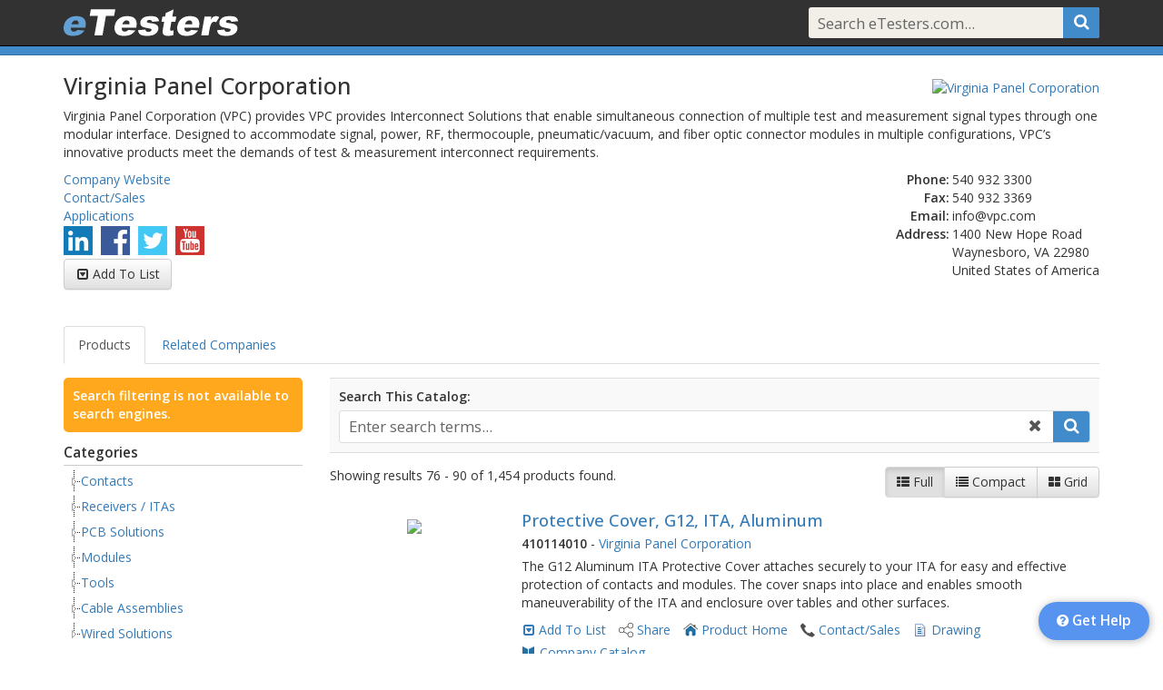

--- FILE ---
content_type: text/html;charset=UTF-8
request_url: https://www.etesters.com/catalog/F3740F67-FD7A-4014-8CE8-26C183156198/?page=6
body_size: 192253
content:
<!doctype html>
<!--[if lt IE 7]>      <html class="no-js lt-ie9 lt-ie8 lt-ie7" lang=""> <![endif]-->
<!--[if IE 7]>         <html class="no-js lt-ie9 lt-ie8" lang=""> <![endif]-->
<!--[if IE 8]>         <html class="no-js lt-ie9" lang=""> <![endif]-->
<!--[if gt IE 8]><!--> <html class="no-js" lang=""> <!--<![endif]-->
<head>
	<meta charset="utf-8">
	<meta http-equiv="X-UA-Compatible" content="IE=edge">
	<title>Virginia Panel Corporation Company Catalog - eTesters.com</title>
	
	
	<link rel="canonical" href="https://www.etesters.com/catalog/F3740F67-FD7A-4014-8CE8-26C183156198/virginia-panel-corporation/?page=6" />
	
	<meta name="viewport" content="width=device-width, initial-scale=1">
	<meta name="x-catalog-id" content="6c8b28da-fb09-46a6-814d-a9c64c5278f1">
	<meta name="x-catalog-name" content="etesters">
	<meta name="x-catalog-skin-version" content="0">
	<meta name="x-catalog-skin-cached" content="">
	<meta name="x-catalog-skin-remote" content="false">
	<meta name="x-app-version" content="4.5.6">

	
		<link rel="shortcut icon" href="https://www.etesters.com/skins/catalogs/etesters/assets/images/favicon.ico" type="image/x-icon" />
		<link rel="icon" href="https://www.etesters.com/skins/catalogs/etesters/assets/images/favicon.ico" type="image/x-icon" />
	
	<link rel="apple-touch-icon" href="https://www.etesters.com/apple-touch-icon.png">
	<link rel="stylesheet" href="https://www.etesters.com/skins/common/lib/font-awesome/font-awesome-4.7.0/css/font-awesome.min.css">
	<link href="https://fonts.googleapis.com/css?family=Open+Sans:300,400,500,600&amp;subset=latin,latin-ext" rel="stylesheet">
	<link href="https://fonts.googleapis.com/css2?family=IBM+Plex+Mono&display=swap" rel="stylesheet">
	<link rel="stylesheet" href="https://www.etesters.com/skins/common/lib/bootstrap-3.4.1-dist/css/bootstrap.min.css"><link rel="stylesheet" href="https://www.etesters.com/skins/common/lib/bootstrap-3.4.1-dist/css/bootstrap-theme.min.css">	<script src="https://www.etesters.com/skins/common/lib/modernizr/modernizr-2.8.3.min.js"></script>
	<script src="//code.jquery.com/jquery-3.6.4.min.js"></script>
		     <script>window.jQuery || document.write('<script src="https://www.etesters.com/skins/common/lib/jquery/jquery-3.6.4.min.js"><\/script>')</script>
			 <script src="https://www.etesters.com/skins/common/lib/jquery/jquery-migrate-3.4.1.min.js"></script>
			 <script>jQuery.UNSAFE_restoreLegacyHtmlPrefilter();</script><!-- supports self-terminated tags -->
	
	<link rel="stylesheet" href="https://www.etesters.com/skins/common/lib/jquery-ui-1.13.2/jquery-ui.min.css" type="text/css" />
	<script src="https://www.etesters.com/skins/common/lib/jquery-ui-1.13.2/jquery-ui.min.js"></script>
<link href='https://www.etesters.com/skins/common/css/readmore.min.ver.456.css' type='text/css' rel='stylesheet' />
<script src='https://www.etesters.com/skins/common/js/app.min.ver.456.js'></script>

	<script>
	var _gaq = [];	// google analytics replaces this after it loads, first processing contents
	$.ajaxSetup({cache: false});
	$app.init({
		debug: (false || false),
		isDebugRequest: false,
		isTesting: false,
		isBot: true,
		urlRoot: 'https://www.etesters.com',
		pageKey: '',
		jsMode: 'min.js',
		cssMode: 'min.css',
		catalog: {
			//key: 'etesters',
			styles: null,
			isBranded: false,
			catalogID: '6c8b28da-fb09-46a6-814d-a9c64c5278f1',
			companyID: 'fa395b4e-bb02-4563-a877-32b27fefa698',
			companyName: 'eTesters',
			isLocal: true,
			restrictedShare: false
		}
	});
	// set global config for addthis.com sharing plugin
	var addthis_config = {
		pubid: 'ra-5624ee4c6412c568',
		ui_cobrand: 'eTesters'
	};
	</script>
	<link href='https://www.etesters.com/skins/common/css/styles.min.ver.456.css' type='text/css' rel='stylesheet' />
<link href='https://www.etesters.com/skins/common/css/result-list.min.ver.456.css' type='text/css' rel='stylesheet' />

	<!--[if gte IE 9]>
	<style type="text/css">.gradient {filter: none;}</style>
	<![endif]-->
	<script type="application/ld+json">{"telephone":"540 932 3300","@context":"https://schema.org","@type":"Organization","fax":"540 932 3369","identifier":"f3740f67-fd7a-4014-8ce8-26c183156198","url":"https://www.vpc.com/","logo":"https://d27wgn5g4t3wja.cloudfront.net/companies/f3740f67-fd7a-4014-8ce8-26c183156198/702032.png","image":"https://d27wgn5g4t3wja.cloudfront.net/companies/f3740f67-fd7a-4014-8ce8-26c183156198/702032.png","name":"Virginia Panel Corporation","alternateName":"VPC","description":"Virginia Panel Corporation (VPC) provides VPC provides Interconnect Solutions that enable simultaneous connection of multiple test and measurement signal types through one modular interface. Designed to accommodate signal, power, RF, thermocouple, pneumatic/vacuum, and fiber optic connector modules in multiple configurations, VPC’s innovative products meet the demands of test & measurement interconnect requirements.","address":{"addressLocality":"Waynesboro","postalCode":"22980","@type":"PostalAddress","addressRegion":"VA","streetAddress":"1400 New Hope Road","addressCountry":"US"},"email":"info@vpc.com"}</script>
	<meta property="og:title" content="Virginia Panel Corporation Company Catalog - eTesters.com" />
	<meta property="og:description" content="Virginia Panel Corporation (VPC) provides VPC provides Interconnect Solutions that enable simultaneous connection of multiple test and measurement signal types through one modular interface. Design..." />
	<meta property="og:type" content="website" />
	<meta property="og:url" content="https://www.etesters.com/catalog/F3740F67-FD7A-4014-8CE8-26C183156198/virginia-panel-corporation/?page=6" />
	
	<meta property="og:image" content="https://d27wgn5g4t3wja.cloudfront.net/companies/f3740f67-fd7a-4014-8ce8-26c183156198/702032.png" />
	<meta property="og:image:width" content="400" />
	<meta property="og:image:height" content="400" />
	
	<meta property="og:image" content="https://www.etesters.com/images/logo-og-1200x630.png" />
	<meta property="og:image:width" content="1200" />
	<meta property="og:image:height" content="630" />
	<link href='https://www.etesters.com/search/resources/search.min.ver.456.css' type='text/css' rel='stylesheet' />
<link href='https://www.etesters.com/catalog/resource/search.min.ver.456.css' type='text/css' rel='stylesheet' />
<link href='https://www.etesters.com/skins/catalogs/etesters/assets/styles.ver.456.css' type='text/css' rel='stylesheet' />
<style>
.show-branding-elem {
	background-color:#dd26cb !important;
	color:#dd26cb !important;
}
</style>
	<link rel="stylesheet" href="https://www.etesters.com/js/jstree-3.3.15/dist/themes/default/style.min.css"/>
<link href='https://www.etesters.com/skins/common/css/tree.min.ver.456.css' type='text/css' rel='stylesheet' />
</head>

<script async src="https://www.googletagmanager.com/gtag/js?id=G-5LTGSSZV9G"></script>
<script>
	window.dataLayer = window.dataLayer || [];
	function gtag(){dataLayer.push(arguments);}
	gtag('js', new Date());
	gtag('config', 'G-5LTGSSZV9G');
</script>

<body role="document" class="etesters-catalog  etesters-catalog" data-topicid="" data-pagekey="" data-pagepath="/catalog/f3740f67-fd7a-4014-8ce8-26c183156198" data-searchterm="" data-loggedin="false" >
	<script>
	$app.setPageID(10889);
	</script>
	<div id="catalog-hdr" class="search-enabled isfixed">
	<nav id="nav-default" class="navbar navbar-inverse navbar-fixed-top">
		
<div class="container">
	<div id="navbar-inner">
		<div id="navbar-left">
			<div class="navbar-header">
					
				<button type="button" class="navbar-toggle collapsed" data-toggle="collapse" data-target="#navbar-default" aria-expanded="false" aria-controls="navbar-default">
					<span class="sr-only">Toggle navigation</span>
					<span class="icon-bar"></span>
					<span class="icon-bar"></span>
					<span class="icon-bar"></span>
				</button>

				
					
					<a id="nav-logo-default" href="/" title="Open eTesters.com Home Page"><!-- skin template: [logo.html], retrieved: [0 ms], use cache: [true], expired: [false], expired on: [], cached: [true], saved: [false], ttl: [-1 seconds], expires next: [{ts '2027-01-06 22:05:37'}] --><img src="https://www.etesters.com/skins/catalogs/etesters/assets/images/logo.png" title="eTesters.com" /></a>
				
				
			</div>
		</div>
		<div id="navbar-right">

			<div id="navbar-default" class="navbar-collapse collapse">

				<ul class="nav navbar-nav navbar-right">
					
						<li>
							<div id="navbar-search-default">
								<form class="navbar-form navbar-search-form" type="get" action="https://www.etesters.com/see/" enctype="multipart/form-data">
									













	
	<div id="navbar-default-querybox" class="query-box query-box-withsearch" title="Search for products, topics and companies">
		<input type="text" class="query-box-terms" name="terms" id="nav-search-text" value="" placeholder="Search eTesters.com..." autocomplete="off" >
		<a class="query-box-search icon" data-action="submit" id="" href="#" title="Search"><i class="fa fa-search"></i></a>
		<a class="query-box-clear icon" id="" href="#" title="Clear Search"><i class="fa fa-times"></i></a>
		<div class="clearfix"></div>
	</div>
	














								</form>
							</div>
						</li>
					
					
				</ul>

			</div><!-- navbar-default -->
		</div>
	</div><!-- navbar-inner -->
</div>
			<div id="nav-bot"></div>
		</nav>
		
		<div class="clearfix"></div>
	</div> <!-- #catalog-hdr -->
		<div id="content" class="container">

	<div class="page-row ">
	
	<div class="row ">
	<div id="catalog-hdr-wrap">
	<div class="catalog-hdr" id="catalog-hdr">
		
		<div class="catalog-hdr-info">
			<div class="col-xs-12">
				
					<div class="catalog-hdr-logo">
						<a href="https://www.vpc.com/" target="_blank" class="clickThru" data-linktype="Company Website" data-itemid="f3740f67-fd7a-4014-8ce8-26c183156198"><img src="https://d27wgn5g4t3wja.cloudfront.net/companies/f3740f67-fd7a-4014-8ce8-26c183156198/702032.png" alt="Virginia Panel Corporation" /></a>
					</div>
				

				<div class="catalog-hdr-desc">
					<h1>Virginia Panel Corporation</h1>
					<p class="company-desc">Virginia Panel Corporation (VPC) provides VPC provides Interconnect Solutions that enable simultaneous connection of multiple test and measurement signal types through one modular interface. Designed to accommodate signal, power, RF, thermocouple, pneumatic/vacuum, and fiber optic connector modules in multiple configurations, VPC’s innovative products meet the demands of test & measurement interconnect requirements.</p>
				</div>

				<div class="catalog-hdr-bot">
					






	
	

	
	<div class="company-links">
		<ul>
			
				
				<li><a class="companyLink clickThru" data-linktype="Company Website" data-itemid="F3740F67-FD7A-4014-8CE8-26C183156198" href="https://www.vpc.com/" target="_blank">Company Website</a></li>
			
				
				<li><a class="companyLink clickThru" data-linktype="Contact/Sales" data-itemid="F3740F67-FD7A-4014-8CE8-26C183156198" href="https://www.vpc.com/contact-us/" target="_blank">Contact/Sales</a></li>
			
				
				<li><a class="companyLink clickThru" data-linktype="Applications" data-itemid="F3740F67-FD7A-4014-8CE8-26C183156198" href="https://www.vpc.com/industries-applications/" target="_blank">Applications</a></li>
			
				
					
				
					
				
					
				
					
			
	









	
		</ul>
	

	




	
	
	

	

	

	
		
		<ul class="icon-list-32">
			<li><a class="companyLink clickThru" data-linktype="LinkedIn" data-itemid="f3740f67-fd7a-4014-8ce8-26c183156198" href="https://www.linkedin.com/company/virginia-panel-corporation?trk=company_logo" target="_blank" title="Open Our LinkedIn Profile"><img src="https://www.etesters.com/images/icons/social/linkedin-64x64.png" alt="LinkedIn" /></a></li>
			
		
			
				
				<li><a class="companyLink clickThru" data-linktype="Facebook" data-itemid="f3740f67-fd7a-4014-8ce8-26c183156198" href="https://www.facebook.com/VirginiaPanelCorporation/" target="_blank" title="Open Our Facebook Page"><img src="https://www.etesters.com/images/icons/social/facebook-64x64.png" alt="Facebook" /></a></li>
			
		
			
				
				<li><a class="companyLink clickThru" data-linktype="Twitter" data-itemid="f3740f67-fd7a-4014-8ce8-26c183156198" href="https://x.com/VPC_News" target="_blank" title="Follow Us On Twitter"><img src="https://www.etesters.com/images/icons/social/twitter-64x64.png" alt="Twitter" /></a></li>
			
		
			
				
				<li><a class="companyLink clickThru" data-linktype="YouTube" data-itemid="f3740f67-fd7a-4014-8ce8-26c183156198" href="http://www.youtube.com/user/VirginiaPanelCorp" target="_blank" title="Watch Us On YouTube!"><img src="https://www.etesters.com/images/icons/social/youtube-64x64.png" alt="YouTube" /></a></li>
		
	







	
		
		</ul>
		
	


	
	
		
		<p class="save-company-to-list"><button class="btn btn-default" type="button">






<span class="resultListCtls false" data-itemid="f3740f67-fd7a-4014-8ce8-26c183156198">
	<a href="#" title="Add To A Specific List" data-itemid="f3740f67-fd7a-4014-8ce8-26c183156198" data-type="company" class="listMenu"><i class="fa fa-caret-square-o-down"></i></a>
	<a href="#" title="Add To Your Default List" data-itemid="f3740f67-fd7a-4014-8ce8-26c183156198" data-type="company" data-linktype="Add To List" class="saveLink clickThru">Add To List</a>
</span>


	
	






	</button></p>
		
	

	
		<div class="clearfix"></div>
	</div>
	


					



	
	
	<div class="company-address">
		<ul>
	

	

		
			<li class="company-addr-lines"><label>Phone:</label><span>540 932 3300</span></li>
			<li class="company-addr-lines"><label>Fax:</label><span>540 932 3369</span></li>
			
				<li class="company-addr-lines">
					<label>Email:</label><span>info@vpc.com</span>
				</li>
			
			
			<li class="company-addr-lines"><label>Address:</label><span>1400 New Hope Road<br />
				<span>Waynesboro, VA 22980</span>
				<br /><span>United States of America</span>
				</span></li>
		

	







	
		</ul>
		<div class="clearfix"></div>
	</div>
	



					<div class="clearfix"></div>
				</div>

				

				
			</div>
			<div class="clearfix"></div>
		</div>
	
		<div class="clearfix"></div>
	</div>
	</div>
		<div class="clearfix"></div>
	</div>
	
	<div id="catalog-tabs-row" class="row ">
	
					<div class="col-xs-12">
						<ul class="nav nav-tabs" id="catalog-tabs">
							<li id="catalog-products-tab" role="presentation" class="active"><a href="#products-tab">Products</a></li>
							<li id="catalog-related-tab" role="presentation"><a href="#related-tab">Related Companies</a></li>
						</ul>
						<div class="tab-content">
						<div role="tabpanel" class="tab-pane fade in active" id="products-tab">
					
	<div class="row search-row">
	
	<div id="srch-facet-col" class="srch-filter-col col-xs-12 col-sm-4 col-md-3">
		<div class="srch-filter-hide">
			<a href="#" title="Close">&times;</a>
		</div>
	<p class='message'>Search filtering is not available to search engines.</p>
							<div class="agg-group">
								<h4>Categories</h4>
							
<div id="family-tree" class="company-root">
	






	<div id="tree-310AAC60-D13F-4708-8E15B45A5B59C828-container" class="ikc-tree tree-scroll">
		<div id="tree-310AAC60-D13F-4708-8E15B45A5B59C828"></div>
	</div>



	<script>
	$(function () {
		$tree.init({
			id: "f3740f67-fd7a-4014-8ce8-26c183156198",
			tree_id: "310AAC60-D13F-4708-8E15B45A5B59C828",
			initial_ajax: "/ajax/tree/node-product-tree.cfm",
			node_ajax: "/ajax/tree/node-product-tree.cfm",
			no_hover: true,
			no_close: false,
			clickable_links: true
		});
	});
	</script>

</div>
</div>
	</div>
	<script>
	$(function () {
		$searchNew.initFilterColumn({
			wrap: $('#srch-facet-col')
		});
	});
	</script>
	
	<div class="col-xs-12 col-sm-8 col-md-9">
	
<div class="search-box" id="search-box">
	<label>Search This Catalog:</label>
	<form id="product-search-box-form" action="https://www.etesters.com/catalog/F3740F67-FD7A-4014-8CE8-26C183156198/virginia-panel-corporation/">
		













	
	<div id="" class="query-box query-box-withclear query-box-withsearch">
		<input type="text" class="query-box-terms" name="terms" id="search-term" value="" placeholder="Enter search terms..." autocomplete="off" >
		<a class="query-box-search icon" data-action="submit" id="srch-btn" href="#" title="Search"><i class="fa fa-search"></i></a>
		<a class="query-box-clear icon" id="clear-search-btn" href="#" title="Clear Search"><i class="fa fa-times"></i></a>
		<div class="clearfix"></div>
	</div>
	














	</form>
	<div class="clearfix"></div>
</div>
<script>
$(function () {
	$searchNew.initSearchBox({
		wrap: $('#search-box'),
		companyID: 'F3740F67-FD7A-4014-8CE8-26C183156198',
		types: 'products,topics',
		urlSearch: 'https://www.etesters.com/catalog/F3740F67-FD7A-4014-8CE8-26C183156198/virginia-panel-corporation/'
	});
});
</script>

		<div id='search-results'>
		
		<div class="srch-filter-show">
			<a href="#" class="btn btn-default"><i class="fa fa-filter"></i> Filter Results</a>
		</div>

		

		<div id="search-page-hdr">
			




	
	
	<div id="search-view-ctls" class="btn-group view-ctls " role="group" aria-label="Select View">
		<a href="#" class="btn btn-secondary btn-default " data-view="full" data-action="set-view" title="Show List Item Details"><i class="fa fa-th-list"></i><span> Full</span></a>
		<a href="#" class="btn btn-secondary btn-default " data-view="compact" data-action="set-view" title="Show Compact List"><i class="fa fa-list"></i><span> Compact</span></a>
		<a href="#" class="btn btn-secondary btn-default " data-view="grid" data-action="set-view" title="Show List As A Grid"><i class="fa fa-th-large"></i><span> Grid</span></a>
	







	
	</div> <!-- view-ctls -->
	


			<p>Showing results 76 - 90 of 1,454 products found.</p>
			<div class="clearfix"></div>
		</div>
		
	<ul class="results-list show-secondary-links view-full"  >
		<li class='list-header'>
			<div class='list-columns'>
				<div class="list-col" data-datakey="pn"><a href="#" class="col-label" title="Part Number">Part</a></div>
				<div class="list-col" data-datakey="name"><a href="#" class="col-label" title="Name">Name</a></div>
				<div class="list-col" data-datakey="company" title="Company"><a href="#" class="col-label">Company</a></div>
				
			</div>
		</li>
	<li class='result-item product-result has-image' data-productid='76CDFF2F-2CCB-42B7-A05C-240035481AD5' data-companyid='f3740f67-fd7a-4014-8ce8-26c183156198' data-type='product' data-lastmodified='11/05/25' data-priority='Free' data-sponsored='false'><a href='#' title='Toggle Quick View' class='result-expander'><i class='fa fa-plus-square-o'></i></a>
			<div class="result-img">
				<a href="https://www.etesters.com/product/76CDFF2F-2CCB-42B7-A05C-240035481AD5/protective-cover-g12-ita-aluminum/" title="Open Product Page" class="clickThru" data-linktype="Product Details" data-itemid="76cdff2f-2ccb-42b7-a05c-240035481ad5"><img src="https://d27wgn5g4t3wja.cloudfront.net/products/76cdff2f-2ccb-42b7-a05c-240035481ad5/574012.png" border="0" /></a>
			</div>
		
			<div class="result-details">
				<p class="result-type product "  data-datakey="type">product</p>
				<h3 class="result-name" data-datakey="name"><a href="https://www.etesters.com/product/76CDFF2F-2CCB-42B7-A05C-240035481AD5/protective-cover-g12-ita-aluminum/" class="clickThru" title="Open Product Page" data-linktype="Product Details" data-itemid="76cdff2f-2ccb-42b7-a05c-240035481ad5">Protective Cover, G12, ITA, Aluminum</a></h3>
				<p class="result-pn" data-datakey="pn">410114010</p>
				<p class="result-company" data-datakey="company"><a title="Open Company Catalog" href="https://www.etesters.com/catalog/F3740F67-FD7A-4014-8CE8-26C183156198/virginia-panel-corporation/" class="catalogLink result-link secondary clickThru" data-linktype="Company Catalog" data-itemid="f3740f67-fd7a-4014-8ce8-26c183156198">Virginia Panel Corporation</a></p>
				<p class='result-meta'><strong>410114010</strong> <span> - </span> <a title="Open Company Catalog" href="https://www.etesters.com/catalog/F3740F67-FD7A-4014-8CE8-26C183156198/virginia-panel-corporation/" class="catalogLink result-link secondary clickThru" data-linktype="Company Catalog" data-itemid="f3740f67-fd7a-4014-8ce8-26c183156198">Virginia Panel Corporation</a></p>
				<p class="result-desc">The G12 Aluminum ITA Protective Cover attaches securely to your ITA for easy and effective protection of contacts and modules. The cover snaps into place and enables smooth maneuverability of the ITA and enclosure over tables and other surfaces.</p>
			</div>
		
				<div class="result-links icon-links icon-links-button"><span class="resultListCtls result-link primary" data-itemid="76cdff2f-2ccb-42b7-a05c-240035481ad5">
	<a href="#" title="Add To A Specific List" data-itemid="76cdff2f-2ccb-42b7-a05c-240035481ad5" data-type="product" class="listMenu"><i class="fa fa-caret-square-o-down"></i></a>
	<a href="#" title="Add To Your Default List" data-itemid="76cdff2f-2ccb-42b7-a05c-240035481ad5" data-type="product" data-linktype="Add To List" class="saveLink clickThru">Add To List</a>
</span>
					<a href="#" title="Share" data-type="product" data-id="76cdff2f-2ccb-42b7-a05c-240035481ad5" class="result-link primary shareLink clickThru" data-linktype="Share" data-itemid="76cdff2f-2ccb-42b7-a05c-240035481ad5"><span>Share</span></a>
				
					<a href="https://www.vpc.com/catalog/410114010/" class="result-link secondary product_home_link pageLink secondary clickThru" title="Product Home" data-linktype="Product Home" data-itemid="76cdff2f-2ccb-42b7-a05c-240035481ad5" target="_blank"><span>Product Home</span></a>
				
					<a href="https://www.vpc.com/contact-us/" class="result-link secondary contact_sales_link pageLink secondary clickThru" title="Contact/Sales" data-linktype="Contact/Sales" data-itemid="f3740f67-fd7a-4014-8ce8-26c183156198" target="_blank"><span>Contact/Sales</span></a>
				
					<a href="https://www.vpc.com/resources/files/410114010-pdf/" class="result-link secondary drawing_link pageLink secondary clickThru" title="Drawing" data-linktype="Drawing" data-itemid="76cdff2f-2ccb-42b7-a05c-240035481ad5" target="_blank"><span>Drawing</span></a>
				
					<a title="Open Company Catalog" href="https://www.etesters.com/catalog/F3740F67-FD7A-4014-8CE8-26C183156198/virginia-panel-corporation/" class="catalogLink result-link secondary clickThru" data-linktype="Company Catalog" data-itemid="f3740f67-fd7a-4014-8ce8-26c183156198"><span>Company Catalog</span></a>
				</div> <!-- result-links -->
			
				<div class="clearfix"></div>
			</li>
		<li class='result-item product-result has-image' data-productid='8D68865E-A90D-4FCF-98C3-328ACE1E50E4' data-companyid='f3740f67-fd7a-4014-8ce8-26c183156198' data-type='product' data-lastmodified='11/19/25' data-priority='Free' data-sponsored='false'><a href='#' title='Toggle Quick View' class='result-expander'><i class='fa fa-plus-square-o'></i></a>
			<div class="result-img">
				<a href="https://www.etesters.com/product/8D68865E-A90D-4FCF-98C3-328ACE1E50E4/receiver-9025-25-module-with-slide-mounting-kit/" title="Open Product Page" class="clickThru" data-linktype="Product Details" data-itemid="8d68865e-a90d-4fcf-98c3-328ace1e50e4"><img src="https://d27wgn5g4t3wja.cloudfront.net/products/8d68865e-a90d-4fcf-98c3-328ace1e50e4/573787.png" border="0" /></a>
			</div>
		
			<div class="result-details">
				<p class="result-type product "  data-datakey="type">product</p>
				<h3 class="result-name" data-datakey="name"><a href="https://www.etesters.com/product/8D68865E-A90D-4FCF-98C3-328ACE1E50E4/receiver-9025-25-module-with-slide-mounting-kit/" class="clickThru" title="Open Product Page" data-linktype="Product Details" data-itemid="8d68865e-a90d-4fcf-98c3-328ace1e50e4">Receiver, 9025, 25 Module, with Slide Mounting Kit</a></h3>
				<p class="result-pn" data-datakey="pn">310104387</p>
				<p class="result-company" data-datakey="company"><a title="Open Company Catalog" href="https://www.etesters.com/catalog/F3740F67-FD7A-4014-8CE8-26C183156198/virginia-panel-corporation/" class="catalogLink result-link secondary clickThru" data-linktype="Company Catalog" data-itemid="f3740f67-fd7a-4014-8ce8-26c183156198">Virginia Panel Corporation</a></p>
				<p class='result-meta'><strong>310104387</strong> <span> - </span> <a title="Open Company Catalog" href="https://www.etesters.com/catalog/F3740F67-FD7A-4014-8CE8-26C183156198/virginia-panel-corporation/" class="catalogLink result-link secondary clickThru" data-linktype="Company Catalog" data-itemid="f3740f67-fd7a-4014-8ce8-26c183156198">Virginia Panel Corporation</a></p>
				<p class="result-desc">The 9025 is a 25 module receiver compatible with  all standard VPC 90 series modules and contacts and includes a locking handle to ensure proper ITA engagement. Includes mounting flanges and instrument bracket. Requires slide kit, not included.</p>
			</div>
		
				<div class="result-links icon-links icon-links-button"><span class="resultListCtls result-link primary" data-itemid="8d68865e-a90d-4fcf-98c3-328ace1e50e4">
	<a href="#" title="Add To A Specific List" data-itemid="8d68865e-a90d-4fcf-98c3-328ace1e50e4" data-type="product" class="listMenu"><i class="fa fa-caret-square-o-down"></i></a>
	<a href="#" title="Add To Your Default List" data-itemid="8d68865e-a90d-4fcf-98c3-328ace1e50e4" data-type="product" data-linktype="Add To List" class="saveLink clickThru">Add To List</a>
</span>
					<a href="#" title="Share" data-type="product" data-id="8d68865e-a90d-4fcf-98c3-328ace1e50e4" class="result-link primary shareLink clickThru" data-linktype="Share" data-itemid="8d68865e-a90d-4fcf-98c3-328ace1e50e4"><span>Share</span></a>
				
					<a href="https://www.vpc.com/catalog/310104387/" class="result-link secondary product_home_link pageLink secondary clickThru" title="Product Home" data-linktype="Product Home" data-itemid="8d68865e-a90d-4fcf-98c3-328ace1e50e4" target="_blank"><span>Product Home</span></a>
				
					<a href="https://www.vpc.com/contact-us/" class="result-link secondary contact_sales_link pageLink secondary clickThru" title="Contact/Sales" data-linktype="Contact/Sales" data-itemid="f3740f67-fd7a-4014-8ce8-26c183156198" target="_blank"><span>Contact/Sales</span></a>
				
					<a href="https://www.vpc.com/resources/files/310104387-pdf/" class="result-link secondary drawing_link pageLink secondary clickThru" title="Drawing" data-linktype="Drawing" data-itemid="8d68865e-a90d-4fcf-98c3-328ace1e50e4" target="_blank"><span>Drawing</span></a>
				
					<a href="https://www.vpc.com/resources/user-manuals/assets/interconnect-solution-manuals/9025-9025tr-user-manual/" class="result-link secondary manual_link pageLink secondary clickThru" title="Manual" data-linktype="Manual" data-itemid="8d68865e-a90d-4fcf-98c3-328ace1e50e4" target="_blank"><span>Manual</span></a>
				
					<a title="Open Company Catalog" href="https://www.etesters.com/catalog/F3740F67-FD7A-4014-8CE8-26C183156198/virginia-panel-corporation/" class="catalogLink result-link secondary clickThru" data-linktype="Company Catalog" data-itemid="f3740f67-fd7a-4014-8ce8-26c183156198"><span>Company Catalog</span></a>
				</div> <!-- result-links -->
			
				<div class="clearfix"></div>
			</li>
		<li class='result-item product-result has-image' data-productid='1C5490E7-0BD0-412E-9888-27CB9FF66114' data-companyid='f3740f67-fd7a-4014-8ce8-26c183156198' data-type='product' data-lastmodified='11/05/25' data-priority='Free' data-sponsored='false'><a href='#' title='Toggle Quick View' class='result-expander'><i class='fa fa-plus-square-o'></i></a>
			<div class="result-img">
				<a href="https://www.etesters.com/product/1C5490E7-0BD0-412E-9888-27CB9FF66114/cable-assembly-receiver-20-tripaddle-mini-coax-68-pin-male-vhdci-3-smb-plugs/" title="Open Product Page" class="clickThru" data-linktype="Product Details" data-itemid="1c5490e7-0bd0-412e-9888-27cb9ff66114"><img src="https://d27wgn5g4t3wja.cloudfront.net/products/1c5490e7-0bd0-412e-9888-27cb9ff66114/399336.png" border="0" /></a>
			</div>
		
			<div class="result-details">
				<p class="result-type product "  data-datakey="type">product</p>
				<h3 class="result-name" data-datakey="name"><a href="https://www.etesters.com/product/1C5490E7-0BD0-412E-9888-27CB9FF66114/cable-assembly-receiver-20-tripaddle-mini-coax-68-pin-male-vhdci-3-smb-plugs/" class="clickThru" title="Open Product Page" data-linktype="Product Details" data-itemid="1c5490e7-0bd0-412e-9888-27cb9ff66114">Cable Assembly, Receiver, 20", TriPaddle/Mini Coax, 68 Pin Male VHDCI, 3 SMB Plugs</a></h3>
				<p class="result-pn" data-datakey="pn">540080010130</p>
				<p class="result-company" data-datakey="company"><a title="Open Company Catalog" href="https://www.etesters.com/catalog/F3740F67-FD7A-4014-8CE8-26C183156198/virginia-panel-corporation/" class="catalogLink result-link secondary clickThru" data-linktype="Company Catalog" data-itemid="f3740f67-fd7a-4014-8ce8-26c183156198">Virginia Panel Corporation</a></p>
				<p class='result-meta'><strong>540080010130</strong> <span> - </span> <a title="Open Company Catalog" href="https://www.etesters.com/catalog/F3740F67-FD7A-4014-8CE8-26C183156198/virginia-panel-corporation/" class="catalogLink result-link secondary clickThru" data-linktype="Company Catalog" data-itemid="f3740f67-fd7a-4014-8ce8-26c183156198">Virginia Panel Corporation</a></p>
				<p class="result-desc">Cable Assembly, Receiver, 20", TriPaddle/Mini Coax, 68 Pin Male VHDCI, 3 SMB Plugs.</p>
			</div>
		
				<div class="result-links icon-links icon-links-button"><span class="resultListCtls result-link primary" data-itemid="1c5490e7-0bd0-412e-9888-27cb9ff66114">
	<a href="#" title="Add To A Specific List" data-itemid="1c5490e7-0bd0-412e-9888-27cb9ff66114" data-type="product" class="listMenu"><i class="fa fa-caret-square-o-down"></i></a>
	<a href="#" title="Add To Your Default List" data-itemid="1c5490e7-0bd0-412e-9888-27cb9ff66114" data-type="product" data-linktype="Add To List" class="saveLink clickThru">Add To List</a>
</span>
					<a href="#" title="Share" data-type="product" data-id="1c5490e7-0bd0-412e-9888-27cb9ff66114" class="result-link primary shareLink clickThru" data-linktype="Share" data-itemid="1c5490e7-0bd0-412e-9888-27cb9ff66114"><span>Share</span></a>
				
					<a href="https://www.vpc.com/wired-solutions/wiring-services/cable-assemblies-receiver/" class="result-link secondary product_home_link pageLink secondary clickThru" title="Product Home" data-linktype="Product Home" data-itemid="1c5490e7-0bd0-412e-9888-27cb9ff66114" target="_blank"><span>Product Home</span></a>
				
					<a href="https://www.vpc.com/contact-us/" class="result-link secondary contact_sales_link pageLink secondary clickThru" title="Contact/Sales" data-linktype="Contact/Sales" data-itemid="f3740f67-fd7a-4014-8ce8-26c183156198" target="_blank"><span>Contact/Sales</span></a>
				
					<a href="https://www.vpc.com/sites/vpc/assets/File/CBA%20Drawings/540080010X30.pdf" class="result-link secondary pdfLink pageLink secondary clickThru" title="Drawing" data-linktype="Drawing" data-itemid="1c5490e7-0bd0-412e-9888-27cb9ff66114" target="_blank"><span>Drawing</span></a>
				
					<a title="Open Company Catalog" href="https://www.etesters.com/catalog/F3740F67-FD7A-4014-8CE8-26C183156198/virginia-panel-corporation/" class="catalogLink result-link secondary clickThru" data-linktype="Company Catalog" data-itemid="f3740f67-fd7a-4014-8ce8-26c183156198"><span>Company Catalog</span></a>
				</div> <!-- result-links -->
			
				<div class="clearfix"></div>
			</li>
		<li class='result-item product-result has-image' data-productid='E770DD22-866C-4FB6-9FBB-208211171633' data-companyid='f3740f67-fd7a-4014-8ce8-26c183156198' data-type='product' data-lastmodified='11/05/25' data-priority='Free' data-sponsored='false'><a href='#' title='Toggle Quick View' class='result-expander'><i class='fa fa-plus-square-o'></i></a>
			<div class="result-img">
				<a href="https://www.etesters.com/product/E770DD22-866C-4FB6-9FBB-208211171633/pcb-adapter-receiver-quadrapaddle-192-position-to-2-pcb-mounted-12x-male/" title="Open Product Page" class="clickThru" data-linktype="Product Details" data-itemid="e770dd22-866c-4fb6-9fbb-208211171633"><img src="https://d27wgn5g4t3wja.cloudfront.net/products/e770dd22-866c-4fb6-9fbb-208211171633/610168.png" border="0" /></a>
			</div>
		
			<div class="result-details">
				<p class="result-type product "  data-datakey="type">product</p>
				<h3 class="result-name" data-datakey="name"><a href="https://www.etesters.com/product/E770DD22-866C-4FB6-9FBB-208211171633/pcb-adapter-receiver-quadrapaddle-192-position-to-2-pcb-mounted-12x-male/" class="clickThru" title="Open Product Page" data-linktype="Product Details" data-itemid="e770dd22-866c-4fb6-9fbb-208211171633">PCB Adapter, Receiver, QuadraPaddle, 192 Position, to 2 PCB-Mounted 12X Male InfiniBand Connectors (LVDS)</a></h3>
				<p class="result-pn" data-datakey="pn">510150210</p>
				<p class="result-company" data-datakey="company"><a title="Open Company Catalog" href="https://www.etesters.com/catalog/F3740F67-FD7A-4014-8CE8-26C183156198/virginia-panel-corporation/" class="catalogLink result-link secondary clickThru" data-linktype="Company Catalog" data-itemid="f3740f67-fd7a-4014-8ce8-26c183156198">Virginia Panel Corporation</a></p>
				<p class='result-meta'><strong>510150210</strong> <span> - </span> <a title="Open Company Catalog" href="https://www.etesters.com/catalog/F3740F67-FD7A-4014-8CE8-26C183156198/virginia-panel-corporation/" class="catalogLink result-link secondary clickThru" data-linktype="Company Catalog" data-itemid="f3740f67-fd7a-4014-8ce8-26c183156198">Virginia Panel Corporation</a></p>
				<p class="result-desc">PCB Adapter, Receiver, QuadraPaddle, 192 Position, to 2 PCB-Mounted 12X Male InfiniBand Connectors (LVDS)</p>
			</div>
		
				<div class="result-links icon-links icon-links-button"><span class="resultListCtls result-link primary" data-itemid="e770dd22-866c-4fb6-9fbb-208211171633">
	<a href="#" title="Add To A Specific List" data-itemid="e770dd22-866c-4fb6-9fbb-208211171633" data-type="product" class="listMenu"><i class="fa fa-caret-square-o-down"></i></a>
	<a href="#" title="Add To Your Default List" data-itemid="e770dd22-866c-4fb6-9fbb-208211171633" data-type="product" data-linktype="Add To List" class="saveLink clickThru">Add To List</a>
</span>
					<a href="#" title="Share" data-type="product" data-id="e770dd22-866c-4fb6-9fbb-208211171633" class="result-link primary shareLink clickThru" data-linktype="Share" data-itemid="e770dd22-866c-4fb6-9fbb-208211171633"><span>Share</span></a>
				
					<a href="https://www.vpc.com/catalog/510150210/" class="result-link secondary product_home_link pageLink secondary clickThru" title="Product Home" data-linktype="Product Home" data-itemid="e770dd22-866c-4fb6-9fbb-208211171633" target="_blank"><span>Product Home</span></a>
				
					<a href="https://www.vpc.com/contact-us/" class="result-link secondary contact_sales_link pageLink secondary clickThru" title="Contact/Sales" data-linktype="Contact/Sales" data-itemid="f3740f67-fd7a-4014-8ce8-26c183156198" target="_blank"><span>Contact/Sales</span></a>
				
					<a title="Open Company Catalog" href="https://www.etesters.com/catalog/F3740F67-FD7A-4014-8CE8-26C183156198/virginia-panel-corporation/" class="catalogLink result-link secondary clickThru" data-linktype="Company Catalog" data-itemid="f3740f67-fd7a-4014-8ce8-26c183156198"><span>Company Catalog</span></a>
				
					<a href="#" data-itemid="e770dd22-866c-4fb6-9fbb-208211171633" class="result-link secondary buildsLink" title="Builds"><span>Builds</span></a>
				</div> <!-- result-links -->
			
				<div class="clearfix"></div>
			</li>
		<li class='result-item product-result has-image' data-productid='2793910C-EB10-4FB0-B735-92F919C8019D' data-companyid='f3740f67-fd7a-4014-8ce8-26c183156198' data-type='product' data-lastmodified='12/02/25' data-priority='Free' data-sponsored='false'><a href='#' title='Toggle Quick View' class='result-expander'><i class='fa fa-plus-square-o'></i></a>
			<div class="result-img">
				<a href="https://www.etesters.com/product/2793910C-EB10-4FB0-B735-92F919C8019D/rear-cover-s6-with-platform-tabletop-configuration-for-part-310-122-110-111/" title="Open Product Page" class="clickThru" data-linktype="Product Details" data-itemid="2793910c-eb10-4fb0-b735-92f919c8019d"><img src="https://d27wgn5g4t3wja.cloudfront.net/products/2793910c-eb10-4fb0-b735-92f919c8019d/573814.png" border="0" /></a>
			</div>
		
			<div class="result-details">
				<p class="result-type product "  data-datakey="type">product</p>
				<h3 class="result-name" data-datakey="name"><a href="https://www.etesters.com/product/2793910C-EB10-4FB0-B735-92F919C8019D/rear-cover-s6-with-platform-tabletop-configuration-for-part-310-122-110-111/" class="clickThru" title="Open Product Page" data-linktype="Product Details" data-itemid="2793910c-eb10-4fb0-b735-92f919c8019d">Rear Cover, S6 With Platform, Tabletop Configuration, For Part # 310 122 110/111</a></h3>
				<p class="result-pn" data-datakey="pn">310113444</p>
				<p class="result-company" data-datakey="company"><a title="Open Company Catalog" href="https://www.etesters.com/catalog/F3740F67-FD7A-4014-8CE8-26C183156198/virginia-panel-corporation/" class="catalogLink result-link secondary clickThru" data-linktype="Company Catalog" data-itemid="f3740f67-fd7a-4014-8ce8-26c183156198">Virginia Panel Corporation</a></p>
				<p class='result-meta'><strong>310113444</strong> <span> - </span> <a title="Open Company Catalog" href="https://www.etesters.com/catalog/F3740F67-FD7A-4014-8CE8-26C183156198/virginia-panel-corporation/" class="catalogLink result-link secondary clickThru" data-linktype="Company Catalog" data-itemid="f3740f67-fd7a-4014-8ce8-26c183156198">Virginia Panel Corporation</a></p>
				<p class="result-desc">This rear cover is designed for use with the S6 Receiver with Platform, Part # 310 122 110 or 310 122 111.</p>
			</div>
		
				<div class="result-links icon-links icon-links-button"><span class="resultListCtls result-link primary" data-itemid="2793910c-eb10-4fb0-b735-92f919c8019d">
	<a href="#" title="Add To A Specific List" data-itemid="2793910c-eb10-4fb0-b735-92f919c8019d" data-type="product" class="listMenu"><i class="fa fa-caret-square-o-down"></i></a>
	<a href="#" title="Add To Your Default List" data-itemid="2793910c-eb10-4fb0-b735-92f919c8019d" data-type="product" data-linktype="Add To List" class="saveLink clickThru">Add To List</a>
</span>
					<a href="#" title="Share" data-type="product" data-id="2793910c-eb10-4fb0-b735-92f919c8019d" class="result-link primary shareLink clickThru" data-linktype="Share" data-itemid="2793910c-eb10-4fb0-b735-92f919c8019d"><span>Share</span></a>
				
					<a href="https://www.vpc.com/catalog/310113444/" class="result-link secondary product_home_link pageLink secondary clickThru" title="Product Home" data-linktype="Product Home" data-itemid="2793910c-eb10-4fb0-b735-92f919c8019d" target="_blank"><span>Product Home</span></a>
				
					<a href="https://www.vpc.com/contact-us/" class="result-link secondary contact_sales_link pageLink secondary clickThru" title="Contact/Sales" data-linktype="Contact/Sales" data-itemid="f3740f67-fd7a-4014-8ce8-26c183156198" target="_blank"><span>Contact/Sales</span></a>
				
					<a href="https://www.vpc.com/resources/files/310113444-pdf/" class="result-link secondary drawing_link pageLink secondary clickThru" title="Drawing" data-linktype="Drawing" data-itemid="2793910c-eb10-4fb0-b735-92f919c8019d" target="_blank"><span>Drawing</span></a>
				
					<a href="https://www.vpc.com/resources/user-manuals/assets/interconnect-solution-manuals/s6-user-manual/" class="result-link secondary manual_link pageLink secondary clickThru" title="Manual" data-linktype="Manual" data-itemid="2793910c-eb10-4fb0-b735-92f919c8019d" target="_blank"><span>Manual</span></a>
				
					<a title="Open Company Catalog" href="https://www.etesters.com/catalog/F3740F67-FD7A-4014-8CE8-26C183156198/virginia-panel-corporation/" class="catalogLink result-link secondary clickThru" data-linktype="Company Catalog" data-itemid="f3740f67-fd7a-4014-8ce8-26c183156198"><span>Company Catalog</span></a>
				</div> <!-- result-links -->
			
				<div class="clearfix"></div>
			</li>
		<li class='result-item product-result has-image' data-productid='89D8C1DF-8399-4A4A-B2D4-745938B110FE' data-companyid='f3740f67-fd7a-4014-8ce8-26c183156198' data-type='product' data-lastmodified='03/14/24' data-priority='Free' data-sponsored='false'><a href='#' title='Toggle Quick View' class='result-expander'><i class='fa fa-plus-square-o'></i></a>
			<div class="result-img">
				<a href="https://www.etesters.com/product/89D8C1DF-8399-4A4A-B2D4-745938B110FE/signal-patchcord-ita-36-tripaddle-30-micron-4-conductor-shielded-22-24awg-120/" title="Open Product Page" class="clickThru" data-linktype="Product Details" data-itemid="89d8c1df-8399-4a4a-b2d4-745938b110fe"><img src="https://d27wgn5g4t3wja.cloudfront.net/products/89d8c1df-8399-4a4a-b2d4-745938b110fe/632477.png" border="0" /></a>
			</div>
		
			<div class="result-details">
				<p class="result-type product "  data-datakey="type">product</p>
				<h3 class="result-name" data-datakey="name"><a href="https://www.etesters.com/product/89D8C1DF-8399-4A4A-B2D4-745938B110FE/signal-patchcord-ita-36-tripaddle-30-micron-4-conductor-shielded-22-24awg-120/" class="clickThru" title="Open Product Page" data-linktype="Product Details" data-itemid="89d8c1df-8399-4a4a-b2d4-745938b110fe">Signal, Patchcord, ITA, 36", TriPaddle (30 Micron), 4 Conductor Shielded 22/24AWG 120Ω</a></h3>
				<p class="result-pn" data-datakey="pn">7-103889000-036</p>
				<p class="result-company" data-datakey="company"><a title="Open Company Catalog" href="https://www.etesters.com/catalog/F3740F67-FD7A-4014-8CE8-26C183156198/virginia-panel-corporation/" class="catalogLink result-link secondary clickThru" data-linktype="Company Catalog" data-itemid="f3740f67-fd7a-4014-8ce8-26c183156198">Virginia Panel Corporation</a></p>
				<p class='result-meta'><strong>7-103889000-036</strong> <span> - </span> <a title="Open Company Catalog" href="https://www.etesters.com/catalog/F3740F67-FD7A-4014-8CE8-26C183156198/virginia-panel-corporation/" class="catalogLink result-link secondary clickThru" data-linktype="Company Catalog" data-itemid="f3740f67-fd7a-4014-8ce8-26c183156198">Virginia Panel Corporation</a></p>
				<p class="result-desc">Signal, Patchcord, ITA, 36", TriPaddle (30 Micron), 4 Conductor Shielded 22/24AWG 120Ω</p>
			</div>
		
				<div class="result-links icon-links icon-links-button"><span class="resultListCtls result-link primary" data-itemid="89d8c1df-8399-4a4a-b2d4-745938b110fe">
	<a href="#" title="Add To A Specific List" data-itemid="89d8c1df-8399-4a4a-b2d4-745938b110fe" data-type="product" class="listMenu"><i class="fa fa-caret-square-o-down"></i></a>
	<a href="#" title="Add To Your Default List" data-itemid="89d8c1df-8399-4a4a-b2d4-745938b110fe" data-type="product" data-linktype="Add To List" class="saveLink clickThru">Add To List</a>
</span>
					<a href="#" title="Share" data-type="product" data-id="89d8c1df-8399-4a4a-b2d4-745938b110fe" class="result-link primary shareLink clickThru" data-linktype="Share" data-itemid="89d8c1df-8399-4a4a-b2d4-745938b110fe"><span>Share</span></a>
				
					<a href="https://www.vpc.com/" class="result-link secondary company_website_link pageLink secondary clickThru" title="Company Website" data-linktype="Company Website" data-itemid="f3740f67-fd7a-4014-8ce8-26c183156198" target="_blank"><span>Company Website</span></a>
				
					<a href="https://www.vpc.com/contact-us/" class="result-link secondary contact_sales_link pageLink secondary clickThru" title="Contact/Sales" data-linktype="Contact/Sales" data-itemid="f3740f67-fd7a-4014-8ce8-26c183156198" target="_blank"><span>Contact/Sales</span></a>
				
					<a title="Open Company Catalog" href="https://www.etesters.com/catalog/F3740F67-FD7A-4014-8CE8-26C183156198/virginia-panel-corporation/" class="catalogLink result-link secondary clickThru" data-linktype="Company Catalog" data-itemid="f3740f67-fd7a-4014-8ce8-26c183156198"><span>Company Catalog</span></a>
				
					<a href="#" data-itemid="89d8c1df-8399-4a4a-b2d4-745938b110fe" class="result-link secondary buildsLink" title="Builds"><span>Builds</span></a>
				</div> <!-- result-links -->
			
				<div class="clearfix"></div>
			</li>
		<li class='result-item product-result has-image' data-productid='D436BDFC-DD3F-4267-A7DA-82119A766BD8' data-companyid='f3740f67-fd7a-4014-8ce8-26c183156198' data-type='product' data-lastmodified='12/02/25' data-priority='Free' data-sponsored='false'><a href='#' title='Toggle Quick View' class='result-expander'><i class='fa fa-plus-square-o'></i></a>
			<div class="result-img">
				<a href="https://www.etesters.com/product/D436BDFC-DD3F-4267-A7DA-82119A766BD8/module-accessory-kit-quantity-26-2-56-x-50-flat-head-phillips-screws-stainless/" title="Open Product Page" class="clickThru" data-linktype="Product Details" data-itemid="d436bdfc-dd3f-4267-a7da-82119a766bd8"><img src="https://d27wgn5g4t3wja.cloudfront.net/products/d436bdfc-dd3f-4267-a7da-82119a766bd8/643930.png" border="0" /></a>
			</div>
		
			<div class="result-details">
				<p class="result-type product "  data-datakey="type">product</p>
				<h3 class="result-name" data-datakey="name"><a href="https://www.etesters.com/product/D436BDFC-DD3F-4267-A7DA-82119A766BD8/module-accessory-kit-quantity-26-2-56-x-50-flat-head-phillips-screws-stainless/" class="clickThru" title="Open Product Page" data-linktype="Product Details" data-itemid="d436bdfc-dd3f-4267-a7da-82119a766bd8">Module Accessory Kit, Quantity 26 2-56 x .50" Flat Head Phillips Screws Stainless Steel</a></h3>
				<p class="result-pn" data-datakey="pn">510109376</p>
				<p class="result-company" data-datakey="company"><a title="Open Company Catalog" href="https://www.etesters.com/catalog/F3740F67-FD7A-4014-8CE8-26C183156198/virginia-panel-corporation/" class="catalogLink result-link secondary clickThru" data-linktype="Company Catalog" data-itemid="f3740f67-fd7a-4014-8ce8-26c183156198">Virginia Panel Corporation</a></p>
				<p class='result-meta'><strong>510109376</strong> <span> - </span> <a title="Open Company Catalog" href="https://www.etesters.com/catalog/F3740F67-FD7A-4014-8CE8-26C183156198/virginia-panel-corporation/" class="catalogLink result-link secondary clickThru" data-linktype="Company Catalog" data-itemid="f3740f67-fd7a-4014-8ce8-26c183156198">Virginia Panel Corporation</a></p>
				<p class="result-desc">Used with modules: 510104307, 510170101 and 510170102.</p>
			</div>
		
				<div class="result-links icon-links icon-links-button"><span class="resultListCtls result-link primary" data-itemid="d436bdfc-dd3f-4267-a7da-82119a766bd8">
	<a href="#" title="Add To A Specific List" data-itemid="d436bdfc-dd3f-4267-a7da-82119a766bd8" data-type="product" class="listMenu"><i class="fa fa-caret-square-o-down"></i></a>
	<a href="#" title="Add To Your Default List" data-itemid="d436bdfc-dd3f-4267-a7da-82119a766bd8" data-type="product" data-linktype="Add To List" class="saveLink clickThru">Add To List</a>
</span>
					<a href="#" title="Share" data-type="product" data-id="d436bdfc-dd3f-4267-a7da-82119a766bd8" class="result-link primary shareLink clickThru" data-linktype="Share" data-itemid="d436bdfc-dd3f-4267-a7da-82119a766bd8"><span>Share</span></a>
				
					<a href="https://www.vpc.com/catalog/510109376/" class="result-link secondary product_home_link pageLink secondary clickThru" title="Product Home" data-linktype="Product Home" data-itemid="d436bdfc-dd3f-4267-a7da-82119a766bd8" target="_blank"><span>Product Home</span></a>
				
					<a href="https://www.vpc.com/contact-us/" class="result-link secondary contact_sales_link pageLink secondary clickThru" title="Contact/Sales" data-linktype="Contact/Sales" data-itemid="f3740f67-fd7a-4014-8ce8-26c183156198" target="_blank"><span>Contact/Sales</span></a>
				
					<a title="Open Company Catalog" href="https://www.etesters.com/catalog/F3740F67-FD7A-4014-8CE8-26C183156198/virginia-panel-corporation/" class="catalogLink result-link secondary clickThru" data-linktype="Company Catalog" data-itemid="f3740f67-fd7a-4014-8ce8-26c183156198"><span>Company Catalog</span></a>
				</div> <!-- result-links -->
			
				<div class="clearfix"></div>
			</li>
		<li class='result-item product-result has-image' data-productid='1BF78EC1-BBFB-48A5-9D52-6EC80609AB6A' data-companyid='f3740f67-fd7a-4014-8ce8-26c183156198' data-type='product' data-lastmodified='11/05/25' data-priority='Free' data-sponsored='false'><a href='#' title='Toggle Quick View' class='result-expander'><i class='fa fa-plus-square-o'></i></a>
			<div class="result-img">
				<a href="https://www.etesters.com/product/1BF78EC1-BBFB-48A5-9D52-6EC80609AB6A/signal-patchcord-receiver-quadrapaddle-36-24-awg-twisted-pair-single-ended/" title="Open Product Page" class="clickThru" data-linktype="Product Details" data-itemid="1bf78ec1-bbfb-48a5-9d52-6ec80609ab6a"><img src="https://d27wgn5g4t3wja.cloudfront.net/products/1bf78ec1-bbfb-48a5-9d52-6ec80609ab6a/573255.png" border="0" /></a>
			</div>
		
			<div class="result-details">
				<p class="result-type product "  data-datakey="type">product</p>
				<h3 class="result-name" data-datakey="name"><a href="https://www.etesters.com/product/1BF78EC1-BBFB-48A5-9D52-6EC80609AB6A/signal-patchcord-receiver-quadrapaddle-36-24-awg-twisted-pair-single-ended/" class="clickThru" title="Open Product Page" data-linktype="Product Details" data-itemid="1bf78ec1-bbfb-48a5-9d52-6ec80609ab6a">Signal, Patchcord, Receiver, QuadraPaddle, 36", 24 AWG Twisted Pair, Single Ended</a></h3>
				<p class="result-pn" data-datakey="pn">7-124424000-036</p>
				<p class="result-company" data-datakey="company"><a title="Open Company Catalog" href="https://www.etesters.com/catalog/F3740F67-FD7A-4014-8CE8-26C183156198/virginia-panel-corporation/" class="catalogLink result-link secondary clickThru" data-linktype="Company Catalog" data-itemid="f3740f67-fd7a-4014-8ce8-26c183156198">Virginia Panel Corporation</a></p>
				<p class='result-meta'><strong>7-124424000-036</strong> <span> - </span> <a title="Open Company Catalog" href="https://www.etesters.com/catalog/F3740F67-FD7A-4014-8CE8-26C183156198/virginia-panel-corporation/" class="catalogLink result-link secondary clickThru" data-linktype="Company Catalog" data-itemid="f3740f67-fd7a-4014-8ce8-26c183156198">Virginia Panel Corporation</a></p>
				<p class="result-desc">Signal, Patchcord, Receiver, QuadraPaddle, 36", 24 AWG Twisted Pair, Single Ended.</p>
			</div>
		
				<div class="result-links icon-links icon-links-button"><span class="resultListCtls result-link primary" data-itemid="1bf78ec1-bbfb-48a5-9d52-6ec80609ab6a">
	<a href="#" title="Add To A Specific List" data-itemid="1bf78ec1-bbfb-48a5-9d52-6ec80609ab6a" data-type="product" class="listMenu"><i class="fa fa-caret-square-o-down"></i></a>
	<a href="#" title="Add To Your Default List" data-itemid="1bf78ec1-bbfb-48a5-9d52-6ec80609ab6a" data-type="product" data-linktype="Add To List" class="saveLink clickThru">Add To List</a>
</span>
					<a href="#" title="Share" data-type="product" data-id="1bf78ec1-bbfb-48a5-9d52-6ec80609ab6a" class="result-link primary shareLink clickThru" data-linktype="Share" data-itemid="1bf78ec1-bbfb-48a5-9d52-6ec80609ab6a"><span>Share</span></a>
				
					<a href="https://www.vpc.com/catalog/7-124424000-036/" class="result-link secondary product_home_link pageLink secondary clickThru" title="Product Home" data-linktype="Product Home" data-itemid="1bf78ec1-bbfb-48a5-9d52-6ec80609ab6a" target="_blank"><span>Product Home</span></a>
				
					<a href="https://www.vpc.com/contact-us/" class="result-link secondary contact_sales_link pageLink secondary clickThru" title="Contact/Sales" data-linktype="Contact/Sales" data-itemid="f3740f67-fd7a-4014-8ce8-26c183156198" target="_blank"><span>Contact/Sales</span></a>
				
					<a href="https://www.vpc.com/my/patchcorddesigner/createPDF.cfm?partnumber=7-124424000-036" class="result-link secondary drawing_link pageLink secondary clickThru" title="Drawing" data-linktype="Drawing" data-itemid="1bf78ec1-bbfb-48a5-9d52-6ec80609ab6a" target="_blank"><span>Drawing</span></a>
				
					<a href="https://www.vpc.com/my/patchcorddesigner/?partnumber=7-124424000-036" class="result-link secondary configurator_link pageLink secondary clickThru" title="Configurator" data-linktype="Configurator" data-itemid="1bf78ec1-bbfb-48a5-9d52-6ec80609ab6a" target="_blank"><span>Configurator</span></a>
				
					<a title="Open Company Catalog" href="https://www.etesters.com/catalog/F3740F67-FD7A-4014-8CE8-26C183156198/virginia-panel-corporation/" class="catalogLink result-link secondary clickThru" data-linktype="Company Catalog" data-itemid="f3740f67-fd7a-4014-8ce8-26c183156198"><span>Company Catalog</span></a>
				</div> <!-- result-links -->
			
				<div class="clearfix"></div>
			</li>
		<li class='result-item product-result has-image' data-productid='0A04C095-4195-401E-9F7F-0BE8B5DBA810' data-companyid='f3740f67-fd7a-4014-8ce8-26c183156198' data-type='product' data-lastmodified='11/05/25' data-priority='Free' data-sponsored='false'><a href='#' title='Toggle Quick View' class='result-expander'><i class='fa fa-plus-square-o'></i></a>
			<div class="result-img">
				<a href="https://www.etesters.com/product/0A04C095-4195-401E-9F7F-0BE8B5DBA810/micro-coax-contact-ita-50-ghz/" title="Open Product Page" class="clickThru" data-linktype="Product Details" data-itemid="0a04c095-4195-401e-9f7f-0be8b5dba810"><img src="https://d27wgn5g4t3wja.cloudfront.net/products/0a04c095-4195-401e-9f7f-0be8b5dba810/645017.png" border="0" /></a>
			</div>
		
			<div class="result-details">
				<p class="result-type product "  data-datakey="type">product</p>
				<h3 class="result-name" data-datakey="name"><a href="https://www.etesters.com/product/0A04C095-4195-401E-9F7F-0BE8B5DBA810/micro-coax-contact-ita-50-ghz/" class="clickThru" title="Open Product Page" data-linktype="Product Details" data-itemid="0a04c095-4195-401e-9f7f-0be8b5dba810">Micro Coax, Contact, ITA, 50 GHz</a></h3>
				<p class="result-pn" data-datakey="pn">610141108</p>
				<p class="result-company" data-datakey="company"><a title="Open Company Catalog" href="https://www.etesters.com/catalog/F3740F67-FD7A-4014-8CE8-26C183156198/virginia-panel-corporation/" class="catalogLink result-link secondary clickThru" data-linktype="Company Catalog" data-itemid="f3740f67-fd7a-4014-8ce8-26c183156198">Virginia Panel Corporation</a></p>
				<p class='result-meta'><strong>610141108</strong> <span> - </span> <a title="Open Company Catalog" href="https://www.etesters.com/catalog/F3740F67-FD7A-4014-8CE8-26C183156198/virginia-panel-corporation/" class="catalogLink result-link secondary clickThru" data-linktype="Company Catalog" data-itemid="f3740f67-fd7a-4014-8ce8-26c183156198">Virginia Panel Corporation</a></p>
				<p class="result-desc">Primary mating contact 610140108. (May mate with other Receiver contacts, as well.) *This contact sold as a patchcord only.Mechanical SpecificationsDurability 	10,000 cyclesContact Material 	Center Conductor – BeCuShield – BrassContact Plating 	30µ" Au over 100µ" NiContact Termination 	Solder Nut ClampInsulator 	PTFEMating Force 	1.5 lbs max [0.68 kg]Electrical SpecificationsCharacteristic Impedance 	50 ΩFrequency Range 	DC-50GHzVSWR 	1.06+0.004 f(GHz)Insertion Loss 	- .095 x √f(GHz) dBDWV 	700 V RMSContact Resistance 	6 mOhms center/4 mOhms outer Cable Specifications 	Flex 405Environmental SpecificationsOperating Temperature 	-65°C to +125°CVibration 	MIL-STD 202, Method 204, Test Condition DShock 	MIL-STD 202, Method 213, Test Condition IInsulation Resistance 	2000 MOhms Min.</p>
			</div>
		
				<div class="result-links icon-links icon-links-button"><span class="resultListCtls result-link primary" data-itemid="0a04c095-4195-401e-9f7f-0be8b5dba810">
	<a href="#" title="Add To A Specific List" data-itemid="0a04c095-4195-401e-9f7f-0be8b5dba810" data-type="product" class="listMenu"><i class="fa fa-caret-square-o-down"></i></a>
	<a href="#" title="Add To Your Default List" data-itemid="0a04c095-4195-401e-9f7f-0be8b5dba810" data-type="product" data-linktype="Add To List" class="saveLink clickThru">Add To List</a>
</span>
					<a href="#" title="Share" data-type="product" data-id="0a04c095-4195-401e-9f7f-0be8b5dba810" class="result-link primary shareLink clickThru" data-linktype="Share" data-itemid="0a04c095-4195-401e-9f7f-0be8b5dba810"><span>Share</span></a>
				
					<a href="https://www.vpc.com/catalog/610141108/" class="result-link secondary product_home_link pageLink secondary clickThru" title="Product Home" data-linktype="Product Home" data-itemid="0a04c095-4195-401e-9f7f-0be8b5dba810" target="_blank"><span>Product Home</span></a>
				
					<a href="https://www.vpc.com/contact-us/" class="result-link secondary contact_sales_link pageLink secondary clickThru" title="Contact/Sales" data-linktype="Contact/Sales" data-itemid="f3740f67-fd7a-4014-8ce8-26c183156198" target="_blank"><span>Contact/Sales</span></a>
				
					<a href="https://www.vpc.com/resources/files/610141108-pdf/" class="result-link secondary drawing_link pageLink secondary clickThru" title="Drawing" data-linktype="Drawing" data-itemid="0a04c095-4195-401e-9f7f-0be8b5dba810" target="_blank"><span>Drawing</span></a>
				
					<a href="https://www.vpc.com/my/patchcorddesigner/?partnumber=7-372000000-000" class="result-link secondary configurator_link pageLink secondary clickThru" title="Configurator" data-linktype="Configurator" data-itemid="0a04c095-4195-401e-9f7f-0be8b5dba810" target="_blank"><span>Configurator</span></a>
				
					<a title="Open Company Catalog" href="https://www.etesters.com/catalog/F3740F67-FD7A-4014-8CE8-26C183156198/virginia-panel-corporation/" class="catalogLink result-link secondary clickThru" data-linktype="Company Catalog" data-itemid="f3740f67-fd7a-4014-8ce8-26c183156198"><span>Company Catalog</span></a>
				</div> <!-- result-links -->
			
				<div class="clearfix"></div>
			</li>
		<li class='result-item product-result has-image' data-productid='CBF1CF4F-B7FE-4AD2-9034-54B48CE5698F' data-companyid='f3740f67-fd7a-4014-8ce8-26c183156198' data-type='product' data-lastmodified='11/26/25' data-priority='Free' data-sponsored='false'><a href='#' title='Toggle Quick View' class='result-expander'><i class='fa fa-plus-square-o'></i></a>
			<div class="result-img">
				<a href="https://www.etesters.com/product/CBF1CF4F-B7FE-4AD2-9034-54B48CE5698F/bracket-i2-micro-icon-receiver-for-pcb-mounting/" title="Open Product Page" class="clickThru" data-linktype="Product Details" data-itemid="cbf1cf4f-b7fe-4ad2-9034-54b48ce5698f"><img src="https://d27wgn5g4t3wja.cloudfront.net/products/cbf1cf4f-b7fe-4ad2-9034-54b48ce5698f/397028.png" border="0" /></a>
			</div>
		
			<div class="result-details">
				<p class="result-type product "  data-datakey="type">product</p>
				<h3 class="result-name" data-datakey="name"><a href="https://www.etesters.com/product/CBF1CF4F-B7FE-4AD2-9034-54B48CE5698F/bracket-i2-micro-icon-receiver-for-pcb-mounting/" class="clickThru" title="Open Product Page" data-linktype="Product Details" data-itemid="cbf1cf4f-b7fe-4ad2-9034-54b48ce5698f">Bracket, I2 Micro ICon, Receiver, For PCB Mounting</a></h3>
				<p class="result-pn" data-datakey="pn">310113562</p>
				<p class="result-company" data-datakey="company"><a title="Open Company Catalog" href="https://www.etesters.com/catalog/F3740F67-FD7A-4014-8CE8-26C183156198/virginia-panel-corporation/" class="catalogLink result-link secondary clickThru" data-linktype="Company Catalog" data-itemid="f3740f67-fd7a-4014-8ce8-26c183156198">Virginia Panel Corporation</a></p>
				<p class='result-meta'><strong>310113562</strong> <span> - </span> <a title="Open Company Catalog" href="https://www.etesters.com/catalog/F3740F67-FD7A-4014-8CE8-26C183156198/virginia-panel-corporation/" class="catalogLink result-link secondary clickThru" data-linktype="Company Catalog" data-itemid="f3740f67-fd7a-4014-8ce8-26c183156198">Virginia Panel Corporation</a></p>
				<p class="result-desc">The i2 Micro iCon mounting bracket secures the PCB to the receiver module.</p>
			</div>
		
				<div class="result-links icon-links icon-links-button"><span class="resultListCtls result-link primary" data-itemid="cbf1cf4f-b7fe-4ad2-9034-54b48ce5698f">
	<a href="#" title="Add To A Specific List" data-itemid="cbf1cf4f-b7fe-4ad2-9034-54b48ce5698f" data-type="product" class="listMenu"><i class="fa fa-caret-square-o-down"></i></a>
	<a href="#" title="Add To Your Default List" data-itemid="cbf1cf4f-b7fe-4ad2-9034-54b48ce5698f" data-type="product" data-linktype="Add To List" class="saveLink clickThru">Add To List</a>
</span>
					<a href="#" title="Share" data-type="product" data-id="cbf1cf4f-b7fe-4ad2-9034-54b48ce5698f" class="result-link primary shareLink clickThru" data-linktype="Share" data-itemid="cbf1cf4f-b7fe-4ad2-9034-54b48ce5698f"><span>Share</span></a>
				
					<a href="https://www.vpc.com/catalog/310113562/" class="result-link secondary product_home_link pageLink secondary clickThru" title="Product Home" data-linktype="Product Home" data-itemid="cbf1cf4f-b7fe-4ad2-9034-54b48ce5698f" target="_blank"><span>Product Home</span></a>
				
					<a href="https://www.vpc.com/contact-us/" class="result-link secondary contact_sales_link pageLink secondary clickThru" title="Contact/Sales" data-linktype="Contact/Sales" data-itemid="f3740f67-fd7a-4014-8ce8-26c183156198" target="_blank"><span>Contact/Sales</span></a>
				
					<a href="https://www.vpc.com/resources/files/310113562-pdf/" class="result-link secondary drawing_link pageLink secondary clickThru" title="Drawing" data-linktype="Drawing" data-itemid="cbf1cf4f-b7fe-4ad2-9034-54b48ce5698f" target="_blank"><span>Drawing</span></a>
				
					<a href="https://www.vpc.com/resources/user-manuals/assets/interconnect-solution-manuals/i2-micro-icon-user-manual/" class="result-link secondary manual_link pageLink secondary clickThru" title="Manual" data-linktype="Manual" data-itemid="cbf1cf4f-b7fe-4ad2-9034-54b48ce5698f" target="_blank"><span>Manual</span></a>
				
					<a title="Open Company Catalog" href="https://www.etesters.com/catalog/F3740F67-FD7A-4014-8CE8-26C183156198/virginia-panel-corporation/" class="catalogLink result-link secondary clickThru" data-linktype="Company Catalog" data-itemid="f3740f67-fd7a-4014-8ce8-26c183156198"><span>Company Catalog</span></a>
				</div> <!-- result-links -->
			
				<div class="clearfix"></div>
			</li>
		<li class='result-item product-result has-image' data-productid='B142CCFA-C64E-40A6-A74A-3C820873E658' data-companyid='f3740f67-fd7a-4014-8ce8-26c183156198' data-type='product' data-lastmodified='12/02/25' data-priority='Free' data-sponsored='false'><a href='#' title='Toggle Quick View' class='result-expander'><i class='fa fa-plus-square-o'></i></a>
			<div class="result-img">
				<a href="https://www.etesters.com/product/B142CCFA-C64E-40A6-A74A-3C820873E658/module-accessory-kit-quantity-26-4-40-x-56-socket-head-cap-screws/" title="Open Product Page" class="clickThru" data-linktype="Product Details" data-itemid="b142ccfa-c64e-40a6-a74a-3c820873e658"><img src="https://d27wgn5g4t3wja.cloudfront.net/products/b142ccfa-c64e-40a6-a74a-3c820873e658/643939.png" border="0" /></a>
			</div>
		
			<div class="result-details">
				<p class="result-type product "  data-datakey="type">product</p>
				<h3 class="result-name" data-datakey="name"><a href="https://www.etesters.com/product/B142CCFA-C64E-40A6-A74A-3C820873E658/module-accessory-kit-quantity-26-4-40-x-56-socket-head-cap-screws/" class="clickThru" title="Open Product Page" data-linktype="Product Details" data-itemid="b142ccfa-c64e-40a6-a74a-3c820873e658">Module Accessory Kit, Quantity 26, 4-40 x .56"  Socket Head Cap Screws</a></h3>
				<p class="result-pn" data-datakey="pn">510109619</p>
				<p class="result-company" data-datakey="company"><a title="Open Company Catalog" href="https://www.etesters.com/catalog/F3740F67-FD7A-4014-8CE8-26C183156198/virginia-panel-corporation/" class="catalogLink result-link secondary clickThru" data-linktype="Company Catalog" data-itemid="f3740f67-fd7a-4014-8ce8-26c183156198">Virginia Panel Corporation</a></p>
				<p class='result-meta'><strong>510109619</strong> <span> - </span> <a title="Open Company Catalog" href="https://www.etesters.com/catalog/F3740F67-FD7A-4014-8CE8-26C183156198/virginia-panel-corporation/" class="catalogLink result-link secondary clickThru" data-linktype="Company Catalog" data-itemid="f3740f67-fd7a-4014-8ce8-26c183156198">Virginia Panel Corporation</a></p>
				<p class="result-desc">Used with modules: 510104120, 510104123, 510104150, 510104307, 510104319, 510108125, 510108126, 510108245, 510108263, 510108281, 510170101, 510170102 and 510171101.</p>
			</div>
		
				<div class="result-links icon-links icon-links-button"><span class="resultListCtls result-link primary" data-itemid="b142ccfa-c64e-40a6-a74a-3c820873e658">
	<a href="#" title="Add To A Specific List" data-itemid="b142ccfa-c64e-40a6-a74a-3c820873e658" data-type="product" class="listMenu"><i class="fa fa-caret-square-o-down"></i></a>
	<a href="#" title="Add To Your Default List" data-itemid="b142ccfa-c64e-40a6-a74a-3c820873e658" data-type="product" data-linktype="Add To List" class="saveLink clickThru">Add To List</a>
</span>
					<a href="#" title="Share" data-type="product" data-id="b142ccfa-c64e-40a6-a74a-3c820873e658" class="result-link primary shareLink clickThru" data-linktype="Share" data-itemid="b142ccfa-c64e-40a6-a74a-3c820873e658"><span>Share</span></a>
				
					<a href="https://www.vpc.com/catalog/510109619/" class="result-link secondary product_home_link pageLink secondary clickThru" title="Product Home" data-linktype="Product Home" data-itemid="b142ccfa-c64e-40a6-a74a-3c820873e658" target="_blank"><span>Product Home</span></a>
				
					<a href="https://www.vpc.com/contact-us/" class="result-link secondary contact_sales_link pageLink secondary clickThru" title="Contact/Sales" data-linktype="Contact/Sales" data-itemid="f3740f67-fd7a-4014-8ce8-26c183156198" target="_blank"><span>Contact/Sales</span></a>
				
					<a title="Open Company Catalog" href="https://www.etesters.com/catalog/F3740F67-FD7A-4014-8CE8-26C183156198/virginia-panel-corporation/" class="catalogLink result-link secondary clickThru" data-linktype="Company Catalog" data-itemid="f3740f67-fd7a-4014-8ce8-26c183156198"><span>Company Catalog</span></a>
				</div> <!-- result-links -->
			
				<div class="clearfix"></div>
			</li>
		<li class='result-item product-result has-image' data-productid='6EF7EB65-74CC-4DB5-BC98-91AE9A32C421' data-companyid='f3740f67-fd7a-4014-8ce8-26c183156198' data-type='product' data-lastmodified='11/05/25' data-priority='Free' data-sponsored='false'><a href='#' title='Toggle Quick View' class='result-expander'><i class='fa fa-plus-square-o'></i></a>
			<div class="result-img">
				<a href="https://www.etesters.com/product/6EF7EB65-74CC-4DB5-BC98-91AE9A32C421/mini-pneumatic-contact-receiver-push-in-fitting-for-6-mm-od-tubing/" title="Open Product Page" class="clickThru" data-linktype="Product Details" data-itemid="6ef7eb65-74cc-4db5-bc98-91ae9a32c421"><img src="https://d27wgn5g4t3wja.cloudfront.net/products/6ef7eb65-74cc-4db5-bc98-91ae9a32c421/645848.png" border="0" /></a>
			</div>
		
			<div class="result-details">
				<p class="result-type product "  data-datakey="type">product</p>
				<h3 class="result-name" data-datakey="name"><a href="https://www.etesters.com/product/6EF7EB65-74CC-4DB5-BC98-91AE9A32C421/mini-pneumatic-contact-receiver-push-in-fitting-for-6-mm-od-tubing/" class="clickThru" title="Open Product Page" data-linktype="Product Details" data-itemid="6ef7eb65-74cc-4db5-bc98-91ae9a32c421">Mini Pneumatic, Contact, Receiver, Push-in Fitting, for 6 mm OD Tubing</a></h3>
				<p class="result-pn" data-datakey="pn">610131112</p>
				<p class="result-company" data-datakey="company"><a title="Open Company Catalog" href="https://www.etesters.com/catalog/F3740F67-FD7A-4014-8CE8-26C183156198/virginia-panel-corporation/" class="catalogLink result-link secondary clickThru" data-linktype="Company Catalog" data-itemid="f3740f67-fd7a-4014-8ce8-26c183156198">Virginia Panel Corporation</a></p>
				<p class='result-meta'><strong>610131112</strong> <span> - </span> <a title="Open Company Catalog" href="https://www.etesters.com/catalog/F3740F67-FD7A-4014-8CE8-26C183156198/virginia-panel-corporation/" class="catalogLink result-link secondary clickThru" data-linktype="Company Catalog" data-itemid="f3740f67-fd7a-4014-8ce8-26c183156198">Virginia Panel Corporation</a></p>
				<p class="result-desc">Primary mating contact 610132112.Please note: This contact cannot be used to fully populate any compatible VPC module. The larger head size prevents directly adjacent placement.</p>
			</div>
		
				<div class="result-links icon-links icon-links-button"><span class="resultListCtls result-link primary" data-itemid="6ef7eb65-74cc-4db5-bc98-91ae9a32c421">
	<a href="#" title="Add To A Specific List" data-itemid="6ef7eb65-74cc-4db5-bc98-91ae9a32c421" data-type="product" class="listMenu"><i class="fa fa-caret-square-o-down"></i></a>
	<a href="#" title="Add To Your Default List" data-itemid="6ef7eb65-74cc-4db5-bc98-91ae9a32c421" data-type="product" data-linktype="Add To List" class="saveLink clickThru">Add To List</a>
</span>
					<a href="#" title="Share" data-type="product" data-id="6ef7eb65-74cc-4db5-bc98-91ae9a32c421" class="result-link primary shareLink clickThru" data-linktype="Share" data-itemid="6ef7eb65-74cc-4db5-bc98-91ae9a32c421"><span>Share</span></a>
				
					<a href="https://www.vpc.com/catalog/610131112/" class="result-link secondary product_home_link pageLink secondary clickThru" title="Product Home" data-linktype="Product Home" data-itemid="6ef7eb65-74cc-4db5-bc98-91ae9a32c421" target="_blank"><span>Product Home</span></a>
				
					<a href="https://www.vpc.com/contact-us/" class="result-link secondary contact_sales_link pageLink secondary clickThru" title="Contact/Sales" data-linktype="Contact/Sales" data-itemid="f3740f67-fd7a-4014-8ce8-26c183156198" target="_blank"><span>Contact/Sales</span></a>
				
					<a href="https://www.vpc.com/resources/files/610131112-pdf/" class="result-link secondary drawing_link pageLink secondary clickThru" title="Drawing" data-linktype="Drawing" data-itemid="6ef7eb65-74cc-4db5-bc98-91ae9a32c421" target="_blank"><span>Drawing</span></a>
				
					<a title="Open Company Catalog" href="https://www.etesters.com/catalog/F3740F67-FD7A-4014-8CE8-26C183156198/virginia-panel-corporation/" class="catalogLink result-link secondary clickThru" data-linktype="Company Catalog" data-itemid="f3740f67-fd7a-4014-8ce8-26c183156198"><span>Company Catalog</span></a>
				</div> <!-- result-links -->
			
				<div class="clearfix"></div>
			</li>
		<li class='result-item product-result has-image' data-productid='B5D4EE0F-3690-457B-957D-F3828B667F05' data-companyid='f3740f67-fd7a-4014-8ce8-26c183156198' data-type='product' data-lastmodified='11/19/25' data-priority='Free' data-sponsored='false'><a href='#' title='Toggle Quick View' class='result-expander'><i class='fa fa-plus-square-o'></i></a>
			<div class="result-img">
				<a href="https://www.etesters.com/product/B5D4EE0F-3690-457B-957D-F3828B667F05/pxi-pull-thru-adapter-single-slot-6-75-series-adapters-1-module-position/" title="Open Product Page" class="clickThru" data-linktype="Product Details" data-itemid="b5d4ee0f-3690-457b-957d-f3828b667f05"><img src="https://d27wgn5g4t3wja.cloudfront.net/products/b5d4ee0f-3690-457b-957d-f3828b667f05/629280.png" border="0" /></a>
			</div>
		
			<div class="result-details">
				<p class="result-type product "  data-datakey="type">product</p>
				<h3 class="result-name" data-datakey="name"><a href="https://www.etesters.com/product/B5D4EE0F-3690-457B-957D-F3828B667F05/pxi-pull-thru-adapter-single-slot-6-75-series-adapters-1-module-position/" class="clickThru" title="Open Product Page" data-linktype="Product Details" data-itemid="b5d4ee0f-3690-457b-957d-f3828b667f05">PXI Pull-Thru Adapter, Single Slot, 6.75" Series Adapters, 1 Module Position</a></h3>
				<p class="result-pn" data-datakey="pn">510109461</p>
				<p class="result-company" data-datakey="company"><a title="Open Company Catalog" href="https://www.etesters.com/catalog/F3740F67-FD7A-4014-8CE8-26C183156198/virginia-panel-corporation/" class="catalogLink result-link secondary clickThru" data-linktype="Company Catalog" data-itemid="f3740f67-fd7a-4014-8ce8-26c183156198">Virginia Panel Corporation</a></p>
				<p class='result-meta'><strong>510109461</strong> <span> - </span> <a title="Open Company Catalog" href="https://www.etesters.com/catalog/F3740F67-FD7A-4014-8CE8-26C183156198/virginia-panel-corporation/" class="catalogLink result-link secondary clickThru" data-linktype="Company Catalog" data-itemid="f3740f67-fd7a-4014-8ce8-26c183156198">Virginia Panel Corporation</a></p>
				<p class="result-desc">PXI Pull-Thru Adapter, Single Slot, 6.75" Series Adapters, 1 Module Position</p>
			</div>
		
				<div class="result-links icon-links icon-links-button"><span class="resultListCtls result-link primary" data-itemid="b5d4ee0f-3690-457b-957d-f3828b667f05">
	<a href="#" title="Add To A Specific List" data-itemid="b5d4ee0f-3690-457b-957d-f3828b667f05" data-type="product" class="listMenu"><i class="fa fa-caret-square-o-down"></i></a>
	<a href="#" title="Add To Your Default List" data-itemid="b5d4ee0f-3690-457b-957d-f3828b667f05" data-type="product" data-linktype="Add To List" class="saveLink clickThru">Add To List</a>
</span>
					<a href="#" title="Share" data-type="product" data-id="b5d4ee0f-3690-457b-957d-f3828b667f05" class="result-link primary shareLink clickThru" data-linktype="Share" data-itemid="b5d4ee0f-3690-457b-957d-f3828b667f05"><span>Share</span></a>
				
					<a href="https://www.vpc.com/catalog/510109461/" class="result-link secondary product_home_link pageLink secondary clickThru" title="Product Home" data-linktype="Product Home" data-itemid="b5d4ee0f-3690-457b-957d-f3828b667f05" target="_blank"><span>Product Home</span></a>
				
					<a href="https://www.vpc.com/contact-us/" class="result-link secondary contact_sales_link pageLink secondary clickThru" title="Contact/Sales" data-linktype="Contact/Sales" data-itemid="f3740f67-fd7a-4014-8ce8-26c183156198" target="_blank"><span>Contact/Sales</span></a>
				
					<a href="https://www.vpc.com/resources/files/510109461-pdf/" class="result-link secondary drawing_link pageLink secondary clickThru" title="Drawing" data-linktype="Drawing" data-itemid="b5d4ee0f-3690-457b-957d-f3828b667f05" target="_blank"><span>Drawing</span></a>
				
					<a href="https://www.vpc.com/resources/user-manuals/assets/interconnect-solution-manuals/pull-thru-user-manual/" class="result-link secondary manual_link pageLink secondary clickThru" title="Manual" data-linktype="Manual" data-itemid="b5d4ee0f-3690-457b-957d-f3828b667f05" target="_blank"><span>Manual</span></a>
				
					<a title="Open Company Catalog" href="https://www.etesters.com/catalog/F3740F67-FD7A-4014-8CE8-26C183156198/virginia-panel-corporation/" class="catalogLink result-link secondary clickThru" data-linktype="Company Catalog" data-itemid="f3740f67-fd7a-4014-8ce8-26c183156198"><span>Company Catalog</span></a>
				</div> <!-- result-links -->
			
				<div class="clearfix"></div>
			</li>
		<li class='result-item product-result has-image' data-productid='72BAC8AD-63A0-46D6-BEF5-DB42BA47D3CD' data-companyid='f3740f67-fd7a-4014-8ce8-26c183156198' data-type='product' data-lastmodified='11/05/25' data-priority='Free' data-sponsored='false'><a href='#' title='Toggle Quick View' class='result-expander'><i class='fa fa-plus-square-o'></i></a>
			<div class="result-img">
				<a href="https://www.etesters.com/product/72BAC8AD-63A0-46D6-BEF5-DB42BA47D3CD/accessories/" title="Open Product Page" class="clickThru" data-linktype="Product Details" data-itemid="72bac8ad-63a0-46d6-bef5-db42ba47d3cd"><img src="https://d27wgn5g4t3wja.cloudfront.net/products/72bac8ad-63a0-46d6-bef5-db42ba47d3cd/399976.png" border="0" /></a>
			</div>
		
			<div class="result-details">
				<p class="result-type product "  data-datakey="type">product</p>
				<h3 class="result-name" data-datakey="name"><a href="https://www.etesters.com/product/72BAC8AD-63A0-46D6-BEF5-DB42BA47D3CD/accessories/" class="clickThru" title="Open Product Page" data-linktype="Product Details" data-itemid="72bac8ad-63a0-46d6-bef5-db42ba47d3cd">Accessories</a></h3>
				<p class="result-pn" data-datakey="pn"></p>
				<p class="result-company" data-datakey="company"><a title="Open Company Catalog" href="https://www.etesters.com/catalog/F3740F67-FD7A-4014-8CE8-26C183156198/virginia-panel-corporation/" class="catalogLink result-link secondary clickThru" data-linktype="Company Catalog" data-itemid="f3740f67-fd7a-4014-8ce8-26c183156198">Virginia Panel Corporation</a></p>
				<p class='result-meta'> <a title="Open Company Catalog" href="https://www.etesters.com/catalog/F3740F67-FD7A-4014-8CE8-26C183156198/virginia-panel-corporation/" class="catalogLink result-link secondary clickThru" data-linktype="Company Catalog" data-itemid="f3740f67-fd7a-4014-8ce8-26c183156198">Virginia Panel Corporation</a></p>
				<p class="result-desc">Accessories.</p>
			</div>
		
				<div class="result-links icon-links icon-links-button"><span class="resultListCtls result-link primary" data-itemid="72bac8ad-63a0-46d6-bef5-db42ba47d3cd">
	<a href="#" title="Add To A Specific List" data-itemid="72bac8ad-63a0-46d6-bef5-db42ba47d3cd" data-type="product" class="listMenu"><i class="fa fa-caret-square-o-down"></i></a>
	<a href="#" title="Add To Your Default List" data-itemid="72bac8ad-63a0-46d6-bef5-db42ba47d3cd" data-type="product" data-linktype="Add To List" class="saveLink clickThru">Add To List</a>
</span>
					<a href="#" title="Share" data-type="product" data-id="72bac8ad-63a0-46d6-bef5-db42ba47d3cd" class="result-link primary shareLink clickThru" data-linktype="Share" data-itemid="72bac8ad-63a0-46d6-bef5-db42ba47d3cd"><span>Share</span></a>
				
					<a href="https://www.vpc.com/interconnect-solutions/accessories/tools/" class="result-link secondary product_home_link pageLink secondary clickThru" title="Product Home" data-linktype="Product Home" data-itemid="72bac8ad-63a0-46d6-bef5-db42ba47d3cd" target="_blank"><span>Product Home</span></a>
				
					<a href="https://www.vpc.com/contact-us/" class="result-link secondary contact_sales_link pageLink secondary clickThru" title="Contact/Sales" data-linktype="Contact/Sales" data-itemid="f3740f67-fd7a-4014-8ce8-26c183156198" target="_blank"><span>Contact/Sales</span></a>
				
					<a title="Open Company Catalog" href="https://www.etesters.com/catalog/F3740F67-FD7A-4014-8CE8-26C183156198/virginia-panel-corporation/" class="catalogLink result-link secondary clickThru" data-linktype="Company Catalog" data-itemid="f3740f67-fd7a-4014-8ce8-26c183156198"><span>Company Catalog</span></a>
				</div> <!-- result-links -->
			
				<div class="clearfix"></div>
			</li>
		<li class='result-item product-result has-image' data-productid='59A6C34A-2DF8-4398-8934-67F8E68631ED' data-companyid='f3740f67-fd7a-4014-8ce8-26c183156198' data-type='product' data-lastmodified='11/05/25' data-priority='Free' data-sponsored='false'><a href='#' title='Toggle Quick View' class='result-expander'><i class='fa fa-plus-square-o'></i></a>
			<div class="result-img">
				<a href="https://www.etesters.com/product/59A6C34A-2DF8-4398-8934-67F8E68631ED/strain-relief-plate-receiver-90-series/" title="Open Product Page" class="clickThru" data-linktype="Product Details" data-itemid="59a6c34a-2df8-4398-8934-67f8e68631ed"><img src="https://d27wgn5g4t3wja.cloudfront.net/products/59a6c34a-2df8-4398-8934-67f8e68631ed/573153.png" border="0" /></a>
			</div>
		
			<div class="result-details">
				<p class="result-type product "  data-datakey="type">product</p>
				<h3 class="result-name" data-datakey="name"><a href="https://www.etesters.com/product/59A6C34A-2DF8-4398-8934-67F8E68631ED/strain-relief-plate-receiver-90-series/" class="clickThru" title="Open Product Page" data-linktype="Product Details" data-itemid="59a6c34a-2df8-4398-8934-67f8e68631ed">Strain Relief Plate, Receiver, 90 Series</a></h3>
				<p class="result-pn" data-datakey="pn">510109298</p>
				<p class="result-company" data-datakey="company"><a title="Open Company Catalog" href="https://www.etesters.com/catalog/F3740F67-FD7A-4014-8CE8-26C183156198/virginia-panel-corporation/" class="catalogLink result-link secondary clickThru" data-linktype="Company Catalog" data-itemid="f3740f67-fd7a-4014-8ce8-26c183156198">Virginia Panel Corporation</a></p>
				<p class='result-meta'><strong>510109298</strong> <span> - </span> <a title="Open Company Catalog" href="https://www.etesters.com/catalog/F3740F67-FD7A-4014-8CE8-26C183156198/virginia-panel-corporation/" class="catalogLink result-link secondary clickThru" data-linktype="Company Catalog" data-itemid="f3740f67-fd7a-4014-8ce8-26c183156198">Virginia Panel Corporation</a></p>
				<p class="result-desc">Strain Relief Plate works with all 90 Series receiver modules.</p>
			</div>
		
				<div class="result-links icon-links icon-links-button"><span class="resultListCtls result-link primary" data-itemid="59a6c34a-2df8-4398-8934-67f8e68631ed">
	<a href="#" title="Add To A Specific List" data-itemid="59a6c34a-2df8-4398-8934-67f8e68631ed" data-type="product" class="listMenu"><i class="fa fa-caret-square-o-down"></i></a>
	<a href="#" title="Add To Your Default List" data-itemid="59a6c34a-2df8-4398-8934-67f8e68631ed" data-type="product" data-linktype="Add To List" class="saveLink clickThru">Add To List</a>
</span>
					<a href="#" title="Share" data-type="product" data-id="59a6c34a-2df8-4398-8934-67f8e68631ed" class="result-link primary shareLink clickThru" data-linktype="Share" data-itemid="59a6c34a-2df8-4398-8934-67f8e68631ed"><span>Share</span></a>
				
					<a href="https://www.vpc.com/catalog/510109298/" class="result-link secondary product_home_link pageLink secondary clickThru" title="Product Home" data-linktype="Product Home" data-itemid="59a6c34a-2df8-4398-8934-67f8e68631ed" target="_blank"><span>Product Home</span></a>
				
					<a href="https://www.vpc.com/contact-us/" class="result-link secondary contact_sales_link pageLink secondary clickThru" title="Contact/Sales" data-linktype="Contact/Sales" data-itemid="f3740f67-fd7a-4014-8ce8-26c183156198" target="_blank"><span>Contact/Sales</span></a>
				
					<a href="https://www.vpc.com/resources/files/510109298-pdf/" class="result-link secondary drawing_link pageLink secondary clickThru" title="Drawing" data-linktype="Drawing" data-itemid="59a6c34a-2df8-4398-8934-67f8e68631ed" target="_blank"><span>Drawing</span></a>
				
					<a href="https://www.vpc.com/resources/user-manuals/assets/interconnect-solution-manuals/strain-relief-user-manual/" class="result-link secondary datasheet_link pageLink secondary clickThru" title="Datasheet" data-linktype="Datasheet" data-itemid="59a6c34a-2df8-4398-8934-67f8e68631ed" target="_blank"><span>Datasheet</span></a>
				
					<a href="https://www.vpc.com/resources/user-manuals/assets/contact-manuals/fiber-optic-user-manual-pdf/" class="result-link secondary manual_link pageLink secondary clickThru" title="Manual" data-linktype="Manual" data-itemid="59a6c34a-2df8-4398-8934-67f8e68631ed" target="_blank"><span>Manual</span></a>
				
					<a title="Open Company Catalog" href="https://www.etesters.com/catalog/F3740F67-FD7A-4014-8CE8-26C183156198/virginia-panel-corporation/" class="catalogLink result-link secondary clickThru" data-linktype="Company Catalog" data-itemid="f3740f67-fd7a-4014-8ce8-26c183156198"><span>Company Catalog</span></a>
				</div> <!-- result-links -->
			
				<div class="clearfix"></div>
			</li>
		
	</ul> <!-- results-list -->
	
		<hr />
		<nav aria-label='Pages' id='D3A9024E-C52A-4EFD-82CE3F9DDC35838D' style='' class='pagination-nav'><p>1,454 products found on   97 pages<ul class='pagination'><li data-start='61' data-page='5'><a data-start='61' data-page='5' href='https://www.etesters.com/catalog/F3740F67-FD7A-4014-8CE8-26C183156198/virginia-panel-corporation/?page=5' title='Go To Previous Page'><span>prev</span></a></li><li data-start='1' data-page='1'><a data-start='1' data-page='1' href='https://www.etesters.com/catalog/F3740F67-FD7A-4014-8CE8-26C183156198/virginia-panel-corporation/?page=1' title='Go To Page 1'><span>1</span></a></li><li data-start='16' data-page='2'><a data-start='16' data-page='2' href='https://www.etesters.com/catalog/F3740F67-FD7A-4014-8CE8-26C183156198/virginia-panel-corporation/?page=2' title='Go To Page 2'><span>2</span></a></li><li data-start='31' data-page='3'><a data-start='31' data-page='3' href='https://www.etesters.com/catalog/F3740F67-FD7A-4014-8CE8-26C183156198/virginia-panel-corporation/?page=3' title='Go To Page 3'><span>3</span></a></li><li data-start='46' data-page='4'><a data-start='46' data-page='4' href='https://www.etesters.com/catalog/F3740F67-FD7A-4014-8CE8-26C183156198/virginia-panel-corporation/?page=4' title='Go To Page 4'><span>4</span></a></li><li data-start='61' data-page='5'><a data-start='61' data-page='5' href='https://www.etesters.com/catalog/F3740F67-FD7A-4014-8CE8-26C183156198/virginia-panel-corporation/?page=5' title='Go To Page 5'><span>5</span></a></li><li class='page-list-current active' data-start='76' data-page='6'><span>6</span></li><li data-start='91' data-page='7'><a data-start='91' data-page='7' href='https://www.etesters.com/catalog/F3740F67-FD7A-4014-8CE8-26C183156198/virginia-panel-corporation/?page=7' title='Go To Page 7'><span>7</span></a></li><li data-start='106' data-page='8'><a data-start='106' data-page='8' href='https://www.etesters.com/catalog/F3740F67-FD7A-4014-8CE8-26C183156198/virginia-panel-corporation/?page=8' title='Go To Page 8'><span>8</span></a></li><li data-start='121' data-page='9'><a data-start='121' data-page='9' href='https://www.etesters.com/catalog/F3740F67-FD7A-4014-8CE8-26C183156198/virginia-panel-corporation/?page=9' title='Go To Page 9'><span>9</span></a></li><li data-start='136' data-page='10'><a data-start='136' data-page='10' href='https://www.etesters.com/catalog/F3740F67-FD7A-4014-8CE8-26C183156198/virginia-panel-corporation/?page=10' title='Go To Page 10'><span>10</span></a></li><li data-start='91' data-page='7'><a data-start='91' data-page='7' href='https://www.etesters.com/catalog/F3740F67-FD7A-4014-8CE8-26C183156198/virginia-panel-corporation/?page=7' title='Go To Next Page'><span>next</span></a></li><li data-start='1441' data-page='97'><a data-start='1441' href='https://www.etesters.com/catalog/F3740F67-FD7A-4014-8CE8-26C183156198/virginia-panel-corporation/?page=97' title='Go To Last Page'><span>last</span></a></li></ul></nav>
		<script>
		$(function () {
			$searchNew.initResults({
				wrap: $('#search-results')
			});
		});
		</script>
		
		</div>
	
	</div>
	
	</div>
	
							</div>
							<div role="tabpanel" class="tab-pane fade in" id="related-tab">
								

	

	
	<div class="col-xs-12 col-sm-12 col-md-10" id="related-company-list-wrap" data-count="52">
	
		<ul class="related-company-list">
		
		
		
			
			
			
				
				
				<li><h5 class="rel-heading-h5">Related</h5></li>
			
			
				<li>



	

	<div class="company-tile">
		
			<div class="company-tile-logo"><a href="https://www.etesters.com/catalog/41762BA0-A5B9-4BA4-B50F-92E2F2C4CED6/adlink-technology-inc/" title="Open Catalog"><img src="https://d27wgn5g4t3wja.cloudfront.net/logos/41762ba0-a5b9-4ba4-b50f-92e2f2c4ced6/adlink2.jpg" alt="" /></a></div>
		
		<div class="company-tile-info">
			<h3><a href="https://www.etesters.com/catalog/41762BA0-A5B9-4BA4-B50F-92E2F2C4CED6/adlink-technology-inc/" title="Open Catalog">ADLINK Technology Inc.</a></h3>
			<p>ADLINK Technology Inc. (TAIEX:6166) leads edge computing, the catalyst for a world powered by artificial intelligence. ADLINK manufactures edge hardware and develops edge software for embedded, distributed and intelligent computing– more than 1600 customers around the world trust ADLINK for mission-critical success. ADLINK contributes to open source, robotics, autonomous, IoT and 5G standards initiatives across 24+ consortiums, driving innovation across industries. For over 25 years, with 1800+ ADLINKers and 200+ partners, ADLINK enables the technologies of today and tomorrow, advancing technology and society around the world.</p>
			<ul class="company-tile-links"><li><a href='https://www.adlinktech.com/en/index' target='_blank'>Company Website</a></li><li><a href='https://www.adlinktech.com/en/contactus' target='_blank'>Contact/Sales</a></li><li><a href='https://www.adlinktech.com/en/contactus' target='_blank'>Distributors/Reps</a></li><li><a href='https://www.adlinktech.com/en/news' target='_blank'>News</a></li><li><a href='https://www.linkedin.com/company/adlink-technology/' target='_blank'>LinkedIn</a></li><li><a href='https://www.facebook.com/ADLINKTECH/' target='_blank'>Facebook</a></li><li><a href='https://x.com/ADLINK_Tech' target='_blank'>Twitter</a></li><li><a href='https://www.youtube.com/user/ADLINKtechnology' target='_blank'>YouTube</a></li></ul><div class="clearfix"></div>






	
		

		<div class="clearfix"></div>
		</div>
	</div>

	

</li>
			
		
			
			
			
			
				<li>



	

	<div class="company-tile">
		
			<div class="company-tile-logo"><a href="https://www.etesters.com/catalog/17A73627-F6BB-4CD8-8335-2A00EDE3B086/c-h-technologies-inc/" title="Open Catalog"><img src="https://d27wgn5g4t3wja.cloudfront.net/logos/17a73627-f6bb-4cd8-8335-2a00ede3b086/a11827d7-e373-4b7c-8aebcd7975fff471.jpg" alt="" /></a></div>
		
		<div class="company-tile-info">
			<h3><a href="https://www.etesters.com/catalog/17A73627-F6BB-4CD8-8335-2A00EDE3B086/c-h-technologies-inc/" title="Open Catalog">C&H Technologies, Inc.</a></h3>
			<p>Founded in 1984, C&H Technologies, Inc. started as a design service company and gradually migrated to the ATE service business. C&H has nearly 100 products in VXI, PXI, IP, M Module, Ethernet and LXI. Emphasis has been on sources and carriers so as to allow the company to provide platform independent instruments.</p>
			<ul class="company-tile-links"><li><a href='http://www.chtech.com' target='_blank'>Company Website</a></li><li><a href='http://www.chtech.com/content/contact3' target='_blank'>Contact/Sales</a></li><li><a href='http://www.chtech.com/content/support/documents' target='_blank'>Applications</a></li><li><a href='https://www.linkedin.com/company/c&h-technology-inc-' target='_blank'>LinkedIn</a></li></ul><div class="clearfix"></div>






	
		

		<div class="clearfix"></div>
		</div>
	</div>

	

</li>
			
		
			
			
			
			
				<li>



	

	<div class="company-tile">
		
			<div class="company-tile-logo"><a href="https://www.etesters.com/catalog/71CC42A6-36AF-4279-AAFA-16696EFBFD2B/cal-av-labs-inc/" title="Open Catalog"><img src="https://d27wgn5g4t3wja.cloudfront.net/logos/71cc42a6-36af-4279-aafa-16696efbfd2b/3e001b90-0ac9-4115-94a416e97cfab89f.jpg" alt="" /></a></div>
		
		<div class="company-tile-info">
			<h3><a href="https://www.etesters.com/catalog/71CC42A6-36AF-4279-AAFA-16696EFBFD2B/cal-av-labs-inc/" title="Open Catalog">CAL-AV Labs, Inc.</a></h3>
			<p>CAL-AV Labs, Inc. (formerly California Avionics Laboratories, Inc.) is an electronic development and production company located in Tucson, Arizona. CAL-AV has provided quality engineering solutions since 1959.</p>
			<ul class="company-tile-links"><li><a href='http://www.cal-av.com/' target='_blank'>Company Website</a></li><li><a href='http://www.cal-av.com/order.html' target='_blank'>Contact/Sales</a></li></ul><div class="clearfix"></div>






	
		

		<div class="clearfix"></div>
		</div>
	</div>

	

</li>
			
		
			
			
			
			
				<li>



	

	<div class="company-tile">
		
			<div class="company-tile-logo"><a href="https://www.etesters.com/catalog/21CE2393-2BE6-42D9-8A47-0E1FF4E07822/chroma-ate-inc/" title="Open Catalog"><img src="https://d27wgn5g4t3wja.cloudfront.net/logos/21ce2393-2be6-42d9-8a47-0e1ff4e07822/68a1fa3e-2938-40c0-8e0df61b20f798e7.jpg" alt="" /></a></div>
		
		<div class="company-tile-info">
			<h3><a href="https://www.etesters.com/catalog/21CE2393-2BE6-42D9-8A47-0E1FF4E07822/chroma-ate-inc/" title="Open Catalog">Chroma ATE Inc.</a></h3>
			<p>Founded in 1984, Chroma ATE Inc. is a world leading supplier of precision test and measurement instrumentation, automated test systems, intelligent manufacturing systems, and test & automation turnkey solutions marketed globally under the brand name "Chroma".

Significant markets served by Chroma include semiconductors, photonics, LED, photovoltaics, video & color, flat panel displays, power electronics, passive components, electrical safety, green batteries, electric vehicles, thermoelectrics, automated optical inspection and intelligent manufacturing systems for ICT and cleantech industries.</p>
			<ul class="company-tile-links"><li><a href='https://www.chromaate.com/en/index' target='_blank'>Company Website</a></li><li><a href='https://www.chromaate.com/en/chroma/global/americas' target='_blank'>Contact/Sales</a></li><li><a href='https://www.chromaate.com/en/support/calibration_lab' target='_blank'>Calibration</a></li><li><a href='https://www.chromaate.com/en/newsroom/news_list' target='_blank'>News</a></li><li><a href='https://www.linkedin.com/company/chroma-ate-inc./' target='_blank'>LinkedIn</a></li><li><a href='https://www.facebook.com/ChromaFans/' target='_blank'>Facebook</a></li><li><a href='https://x.com/chromaATEInc' target='_blank'>Twitter</a></li><li><a href='https://www.youtube.com/c/chromaate' target='_blank'>YouTube</a></li></ul><div class="clearfix"></div>






	
		

		<div class="clearfix"></div>
		</div>
	</div>

	

</li>
			
		
			
			
			
			
				<li>



	

	<div class="company-tile">
		
			<div class="company-tile-logo"><a href="https://www.etesters.com/catalog/81ECFD84-F0A8-4604-886C-6B271A3B38A0/corelis-inc/" title="Open Catalog"><img src="https://d27wgn5g4t3wja.cloudfront.net/companies/81ecfd84-f0a8-4604-886c-6b271a3b38a0/707257.png" alt="" /></a></div>
		
		<div class="company-tile-info">
			<h3><a href="https://www.etesters.com/catalog/81ECFD84-F0A8-4604-886C-6B271A3B38A0/corelis-inc/" title="Open Catalog">Corelis, Inc.</a></h3>
			<p>Corelis is a pioneer in the rapid development of innovative IEEE-1149.x-compliant products and services in support of the JTAG/boundary-scan market. As a result of our ingenuity and contributions to the industry, a growing number of customers have been able to incorporate boundary-scan technology into their product development processes in order to gain a competitive edge in today’s marketplace.</p>
			<ul class="company-tile-links"><li><a href='https://www.corelis.com/' target='_blank'>Company Website</a></li><li><a href='https://www.corelis.com/contact/' target='_blank'>Contact/Sales</a></li><li><a href='https://www.corelis.com/contact/sales-offices/' target='_blank'>Distributors/Reps</a></li><li><a href='https://www.corelis.com/news/' target='_blank'>News</a></li><li><a href='https://www.linkedin.com/company/corelis-inc.' target='_blank'>LinkedIn</a></li><li><a href='https://www.facebook.com/CorelisInc/' target='_blank'>Facebook</a></li><li><a href='https://x.com/corelisjtag' target='_blank'>Twitter</a></li><li><a href='https://www.youtube.com/channel/UCdc0oWo8cE2itYIRJ8XPRmw' target='_blank'>YouTube</a></li></ul><div class="clearfix"></div>






	
		

		<div class="clearfix"></div>
		</div>
	</div>

	

</li>
			
		
			
			
			
			
				<li>



	

	<div class="company-tile">
		
			<div class="company-tile-logo"><a href="https://www.etesters.com/catalog/BF006997-31C0-4493-B0AF-11AC9EE5838B/cytec-corp/" title="Open Catalog"><img src="https://d27wgn5g4t3wja.cloudfront.net/companies/bf006997-31c0-4493-b0af-11ac9ee5838b/706020.png" alt="" /></a></div>
		
		<div class="company-tile-info">
			<h3><a href="https://www.etesters.com/catalog/BF006997-31C0-4493-B0AF-11AC9EE5838B/cytec-corp/" title="Open Catalog">Cytec Corp.</a></h3>
			<p>Cytec Corp. is a privately held business incorporated since 1980 and is located in Upstate New York. We offer more than 25 different standard Switching Systems and can custom design Systems that meet our clients' requirements. Engineering, manufacturing, sales and distribution are all located at our headquarters to ensure that our customers receive top quality products and that it is delivered in a timely manner. A staff of talented sales engineers work closely with our clients to make certain that requirements for each Switching System are satisfied.</p>
			<ul class="company-tile-links"><li><a href='https://cytec-ate.com/' target='_blank'>Company Website</a></li><li><a href='https://cytec-ate.com/contact-us/' target='_blank'>Contact/Sales</a></li><li><a href='https://cytec-ate.com/representatives/' target='_blank'>Distributors/Reps</a></li><li><a href='https://www.linkedin.com/company/cytec-corp-/' target='_blank'>LinkedIn</a></li><li><a href='https://www.facebook.com/cytec.ate80/' target='_blank'>Facebook</a></li><li><a href='https://x.com/cytec_ate' target='_blank'>Twitter</a></li><li><a href='https://www.youtube.com/channel/UC_BgoBzGNqaJh-4gn0GdT4A' target='_blank'>YouTube</a></li></ul><div class="clearfix"></div>






	
		

		<div class="clearfix"></div>
		</div>
	</div>

	

</li>
			
		
			
			
			
			
				<li>



	

	<div class="company-tile">
		
			<div class="company-tile-logo"><a href="https://www.etesters.com/catalog/E1485B27-9A78-49F6-AE58-A78FCF9BF855/excalibur-systems-inc/" title="Open Catalog"><img src="https://d27wgn5g4t3wja.cloudfront.net/companies/e1485b27-9a78-49f6-ae58-a78fcf9bf855/706378.png" alt="" /></a></div>
		
		<div class="company-tile-info">
			<h3><a href="https://www.etesters.com/catalog/E1485B27-9A78-49F6-AE58-A78FCF9BF855/excalibur-systems-inc/" title="Open Catalog">Excalibur Systems, Inc.</a></h3>
			<p>Established in 1986, Excalibur Systems started with an idea, with a desire to create and achieve. We designed the first ARINC-429 interface card for the personal computer and we have not looked back since. 

Today, Excalibur manufactures hundreds of products for the Avionics Industry. From connectors, cables, couplers and cards to sophisticated complete systems, our commitment to customer service is legendary. Excalibur has received numerous awards, accolades and commendations for our products and more importantly for our service and support. Excalibur builds and maintains long-standing relationships with our customers, which we refer to as our "partners".</p>
			<ul class="company-tile-links"><li><a href='https://www.mil-1553.com/' target='_blank'>Company Website</a></li><li><a href='https://www.mil-1553.com/contact-us' target='_blank'>Contact/Sales</a></li><li><a href='https://www.mil-1553.com/applications' target='_blank'>Applications</a></li><li><a href='https://www.mil-1553.com/news' target='_blank'>News</a></li><li><a href='https://www.linkedin.com/company/excalibur-systems' target='_blank'>LinkedIn</a></li><li><a href='https://www.facebook.com/Excalibur.Systems/' target='_blank'>Facebook</a></li><li><a href='https://x.com/ExcaliburSys' target='_blank'>Twitter</a></li><li><a href='https://www.youtube.com/channel/UCj3dBsZNPdYzr1howInVWMg' target='_blank'>YouTube</a></li></ul><div class="clearfix"></div>






	
		

		<div class="clearfix"></div>
		</div>
	</div>

	

</li>
			
		
			
			
			
			
				<li>



	

	<div class="company-tile">
		
			<div class="company-tile-logo"><a href="https://www.etesters.com/catalog/89AD6B58-F91E-4D0A-EF2B-786321431F2C/gedis-gmbh/" title="Open Catalog"><img src="https://d27wgn5g4t3wja.cloudfront.net/logos/89ad6b58-f91e-4d0a-ef2b-786321431f2c/f5ab68bd-3b80-40eb-86fb6f0101aaf229.jpg" alt="" /></a></div>
		
		<div class="company-tile-info">
			<h3><a href="https://www.etesters.com/catalog/89AD6B58-F91E-4D0A-EF2B-786321431F2C/gedis-gmbh/" title="Open Catalog">GEDIS GmbH</a></h3>
			<p>GEDIS is an international system house. The GEDIS product portfolio includes innovative test systems for in-circuit, functional and high-power testing of electronic assemblies and modules. A Rohde & Schwarz Company.</p>
			<ul class="company-tile-links"><li><a href='https://www.rohde-schwarz.com/us/about/overview/gedis-info/gedis-info_254424.html' target='_blank'>Company Website</a></li><li><a href='https://www.rohde-schwarz.com/us/about/overview/gedis-info/gedis-info_254424.html' target='_blank'>Contact/Sales</a></li></ul><div class="clearfix"></div>






	
		

		<div class="clearfix"></div>
		</div>
	</div>

	

</li>
			
		
			
			
			
			
				<li>



	

	<div class="company-tile">
		
			<div class="company-tile-logo"><a href="https://www.etesters.com/catalog/5E873D6E-366C-493C-B90C-5CCB33592F9C/marvin-test-solutions-inc/" title="Open Catalog"><img src="https://d27wgn5g4t3wja.cloudfront.net/logos/5e873d6e-366c-493c-b90c-5ccb33592f9c/5c0c5318-bdb3-463c-abd875615211ae86.jpg" alt="" /></a></div>
		
		<div class="company-tile-info">
			<h3><a href="https://www.etesters.com/catalog/5E873D6E-366C-493C-B90C-5CCB33592F9C/marvin-test-solutions-inc/" title="Open Catalog">Marvin Test Solutions, Inc.</a></h3>
			<p>Marvin Test Solutions, a vertically-integrated aerospace test and measurement company, has created and delivered innovative, reliable test systems for factory, depot, intermediate, and flightline use since 1988. Our expertise delivering aerospace precision underpins our manufacturing solutions, enabling us to quickly meet customers’ requirements with high-performance products and custom turnkey systems, backed by excellent long-term customer support.</p>
			<ul class="company-tile-links"><li><a href='https://www.marvintest.com/' target='_blank'>Company Website</a></li><li><a href='https://www.marvintest.com/Company/Contact.aspx' target='_blank'>Contact/Sales</a></li><li><a href='https://www.marvintest.com/Company/FindRep.aspx' target='_blank'>Distributors/Reps</a></li><li><a href='https://www.marvintest.com/KnowledgeBase/?task=go&search=white+paper&searchtype=EXACT' target='_blank'>Applications</a></li><li><a href='https://www.marvintest.com/News/' target='_blank'>News</a></li><li><a href='https://www.linkedin.com/company/marvin-test-solutions/' target='_blank'>LinkedIn</a></li><li><a href='https://www.facebook.com/MarvinTestSolutions/' target='_blank'>Facebook</a></li><li><a href='https://x.com/MarvinTestSoln' target='_blank'>Twitter</a></li><li><a href='https://www.youtube.com/channel/UCaGziSqm7m2mJ8FaJ7G709g' target='_blank'>YouTube</a></li></ul><div class="clearfix"></div>






	
		

		<div class="clearfix"></div>
		</div>
	</div>

	

</li>
			
		
			
			
			
			
				<li>



	

	<div class="company-tile">
		
			<div class="company-tile-logo"><a href="https://www.etesters.com/catalog/749BF9EC-4093-41E2-BDE5-EDF53703FFC7/jtag-technologies-inc/" title="Open Catalog"><img src="https://d27wgn5g4t3wja.cloudfront.net/companies/749bf9ec-4093-41e2-bde5-edf53703ffc7/708582.png" alt="" /></a></div>
		
		<div class="company-tile-info">
			<h3><a href="https://www.etesters.com/catalog/749BF9EC-4093-41E2-BDE5-EDF53703FFC7/jtag-technologies-inc/" title="Open Catalog">JTAG Technologies Inc.</a></h3>
			<p>We are a solutions company specializing in PCB assembly testing, fault diagnosis and device programming. We develop innovative products built upon boundary-scan (IEEE Std 1149.x) standards and supply our software and hardware products and services world-wide.</p>
			<ul class="company-tile-links"><li><a href='https://www.jtag.com/' target='_blank'>Company Website</a></li><li><a href='https://www.jtag.com/contact-us/' target='_blank'>Contact/Sales</a></li><li><a href='https://www.jtag.com/application-notes/' target='_blank'>Applications</a></li><li><a href='https://www.jtag.com/news/' target='_blank'>News</a></li><li><a href='https://www.linkedin.com/company/jtag-technologies' target='_blank'>LinkedIn</a></li><li><a href='https://www.facebook.com/JTAGdotcom' target='_blank'>Facebook</a></li><li><a href='https://x.com/JTAGdotcom' target='_blank'>Twitter</a></li><li><a href='https://www.youtube.com/user/JTAGTUBE' target='_blank'>YouTube</a></li></ul><div class="clearfix"></div>






	
		

		<div class="clearfix"></div>
		</div>
	</div>

	

</li>
			
		
			
			
			
			
				<li>



	

	<div class="company-tile">
		
			<div class="company-tile-logo"><a href="https://www.etesters.com/catalog/BDC459B4-9E2D-976B-BD6D-3FD691035B38/keysight-technologies/" title="Open Catalog"><img src="https://d27wgn5g4t3wja.cloudfront.net/logos/bdc459b4-9e2d-976b-bd6d-3fd691035b38/keysight.jpg" alt="" /></a></div>
		
		<div class="company-tile-info">
			<h3><a href="https://www.etesters.com/catalog/BDC459B4-9E2D-976B-BD6D-3FD691035B38/keysight-technologies/" title="Open Catalog">Keysight Technologies</a></h3>
			<p>Keysight empowers innovators to explore, design, and bring world-changing technologies to life.
As the industry’s premier global innovation partner, Keysight’s software-centric solutions serve engineers across the design and development environment, enabling them to deliver tomorrow’s breakthroughs at speed and with reduced risk.
Keysight leverages its strength as the world’s leading test and measurement provider and today enables innovators to push the boundaries of engineering by quickly solving design, emulation, and test challenges to help create the best product experiences.</p>
			<ul class="company-tile-links"><li><a href='https://www.keysight.com/us/en/home.html' target='_blank'>Company Website</a></li><li><a href='https://www.keysight.com/us/en/contact.html' target='_blank'>Contact/Sales</a></li><li><a href='https://www.keysight.com/us/en/products/services/calibration-services.html' target='_blank'>Calibration</a></li><li><a href='https://www.keysight.com/used/us/en' target='_blank'>Used</a></li><li><a href='https://www.keysight.com/us/en/about/newsroom/news-releases.html' target='_blank'>News</a></li><li><a href='https://www.linkedin.com/company/keysight-technologies' target='_blank'>LinkedIn</a></li><li><a href='https://www.facebook.com/Keysight' target='_blank'>Facebook</a></li><li><a href='https://x.com/keysight' target='_blank'>Twitter</a></li><li><a href='https://www.youtube.com/user/keysight' target='_blank'>YouTube</a></li></ul><div class="clearfix"></div>






	
		

		<div class="clearfix"></div>
		</div>
	</div>

	

</li>
			
		
			
			
			
			
				<li>



	

	<div class="company-tile">
		
			<div class="company-tile-logo"><a href="https://www.etesters.com/catalog/4470A58E-AB77-4C34-BD29-22DC5BDB0B30/astronics-corporation/" title="Open Catalog"><img src="https://d27wgn5g4t3wja.cloudfront.net/companies/4470a58e-ab77-4c34-bd29-22dc5bdb0b30/704713.png" alt="" /></a></div>
		
		<div class="company-tile-info">
			<h3><a href="https://www.etesters.com/catalog/4470A58E-AB77-4C34-BD29-22DC5BDB0B30/astronics-corporation/" title="Open Catalog">Astronics Corporation</a></h3>
			<p>Astronics Corporation (NASDAQ: ATRO) serves the world’s aerospace, defense, and other mission critical industries with proven, innovative technology solutions. We work side-by-side with customers, integrating our array of power, connectivity, lighting, structure, interior, and test technologies to solve complex challenges. For 50 years, we’ve delivered creative, customer-focused solutions with exceptional responsiveness. Today global airframe manufacturers, airlines, military branches, completion centers, and Fortune 500 companies rely on the collaborative spirit and innovation of Astronics.

We offer our breadth of technology solutions and services through 11 subsidiary business units and numerous award-winning product brands. Serving our customers is our first priority, and every day we honor this mission with quality, partnership, and energetic global vision.</p>
			<ul class="company-tile-links"><li><a href='https://www.astronics.com/' target='_blank'>Company Website</a></li><li><a href='https://www.astronics.com/contact' target='_blank'>Contact/Sales</a></li><li><a href='https://www.astronics.com/about/corporate-overview' target='_blank'>Applications</a></li><li><a href='https://investors.astronics.com/news-events/press-releases' target='_blank'>News</a></li><li><a href='https://www.linkedin.com/company/astronics/' target='_blank'>LinkedIn</a></li><li><a href='https://www.facebook.com/AstronicsCorporation/' target='_blank'>Facebook</a></li><li><a href='https://x.com/AstronicsCorp' target='_blank'>Twitter</a></li><li><a href='https://www.youtube.com/channel/UCJkbxZKFQbCANVCO1tHXWxQ' target='_blank'>YouTube</a></li></ul><div class="clearfix"></div>






	
		

		<div class="clearfix"></div>
		</div>
	</div>

	

</li>
			
		
			
			
			
			
				<li>



	

	<div class="company-tile">
		
			<div class="company-tile-logo"><a href="https://www.etesters.com/catalog/A5EE0880-0B08-4D1A-B4D3-1393C2F1270C/kinetic-systems-inc/" title="Open Catalog"><img src="https://d27wgn5g4t3wja.cloudfront.net/companies/a5ee0880-0b08-4d1a-b4d3-1393c2f1270c/708730.png" alt="" /></a></div>
		
		<div class="company-tile-info">
			<h3><a href="https://www.etesters.com/catalog/A5EE0880-0B08-4D1A-B4D3-1393C2F1270C/kinetic-systems-inc/" title="Open Catalog">Kinetic Systems, Inc.</a></h3>
			<p>Kinetic Systems, Inc. has been at the forefront of vibration isolation and control since its inception in 1968. Through continuing research of vibration effects on equipment and structures, Kinetic Systems, Inc. has pioneered many state-of-the-art developments in vibration isolation, damping, and structural design. KSI engineers routinely solve a wide variety of complex vibration isolation problems for customers in applications as diverse as aerospace, medical research, laser R&D, and semiconductor equipment. By continually striving for and producing a superior product, KSI has become a trusted name in academic, industrial, and government research facilities worldwide. We are totally committed to offering the very finest advanced vibration isolation and control systems and optical tables.  We provide to a continually evolving range of precision applications in metrology, interferometry, laser research, semiconductor manufacturing, and virtually anywhere external vibrations adversely affect the operation of precision equipment.</p>
			<ul class="company-tile-links"><li><a href='https://kineticsystems.com/' target='_blank'>Company Website</a></li><li><a href='https://kineticsystems.com/contact-us/' target='_blank'>Contact/Sales</a></li><li><a href='https://www.linkedin.com/company/kinetic-systems-inc.' target='_blank'>LinkedIn</a></li><li><a href='https://www.facebook.com/kineticsystemsboston/' target='_blank'>Facebook</a></li><li><a href='https://x.com/KSIBoston' target='_blank'>Twitter</a></li><li><a href='https://www.youtube.com/user/KineticSystems' target='_blank'>YouTube</a></li></ul><div class="clearfix"></div>






	
		

		<div class="clearfix"></div>
		</div>
	</div>

	

</li>
			
		
			
			
			
			
				<li>



	

	<div class="company-tile">
		
			<div class="company-tile-logo"><a href="https://www.etesters.com/catalog/B6830DDD-8208-4B7C-881D-679A63040E2B/teledyne-lecroy/" title="Open Catalog"><img src="https://d27wgn5g4t3wja.cloudfront.net/logos/b6830ddd-8208-4b7c-881d-679a63040e2b/a37c4bb4-b027-4972-95cd66e69d1b60a6.jpg" alt="" /></a></div>
		
		<div class="company-tile-info">
			<h3><a href="https://www.etesters.com/catalog/B6830DDD-8208-4B7C-881D-679A63040E2B/teledyne-lecroy/" title="Open Catalog">Teledyne LeCroy</a></h3>
			<p>Teledyne LeCroy is a leading provider of oscilloscopes, protocol analyzers and related test and measurement solutions that enable companies across a wide range of industries to design and test electronic devices of all types. Since our founding in 1964, we have focused on creating products that improve productivity by helping engineers resolve design issues faster and more effectively.</p>
			<ul class="company-tile-links"><li><a href='https://www.teledynelecroy.com/' target='_blank'>Company Website</a></li><li><a href='https://www.teledynelecroy.com/support/contact/' target='_blank'>Contact/Sales</a></li><li><a href='https://www.teledynelecroy.com/' target='_blank'>Used</a></li><li><a href='https://www.teledynelecroy.com/pressreleases/?capid=107&mid=554' target='_blank'>News</a></li><li><a href='http://www.linkedin.com/company/10007' target='_blank'>LinkedIn</a></li><li><a href='https://www.facebook.com/TeledyneLecroy/' target='_blank'>Facebook</a></li><li><a href='https://x.com/teledynelecroy' target='_blank'>Twitter</a></li><li><a href='http://youtube.com/lecroycorp' target='_blank'>YouTube</a></li></ul><div class="clearfix"></div>






	
		

		<div class="clearfix"></div>
		</div>
	</div>

	

</li>
			
		
			
			
			
			
				<li>



	

	<div class="company-tile">
		
			<div class="company-tile-logo"><a href="https://www.etesters.com/catalog/81F71467-B372-430B-B216-3F1A01A3C55F/ni/" title="Open Catalog"><img src="https://d27wgn5g4t3wja.cloudfront.net/companies/81f71467-b372-430b-b216-3f1a01a3c55f/701908.png" alt="" /></a></div>
		
		<div class="company-tile-info">
			<h3><a href="https://www.etesters.com/catalog/81F71467-B372-430B-B216-3F1A01A3C55F/ni/" title="Open Catalog">NI</a></h3>
			<p>NI is a technology pioneer and leader in virtual instrumentation - a revolutionary concept that has changed the way engineers and scientists in industry, government, and academia approach measurement and automation.</p>
			<ul class="company-tile-links"><li><a href='https://www.ni.com/en.html' target='_blank'>Company Website</a></li><li><a href='https://www.ni.com/en/contact-us.html' target='_blank'>Contact/Sales</a></li><li><a href='https://www.ni.com/en/shop/services/hardware/calibration-services.html' target='_blank'>Calibration</a></li><li><a href='https://www.ni.com/en/about-ni/newsroom.html' target='_blank'>News</a></li><li><a href='http://www.linkedin.com/company/national-instruments?trk=tyah' target='_blank'>LinkedIn</a></li><li><a href='https://www.facebook.com/NationalInstruments/' target='_blank'>Facebook</a></li><li><a href='https://x.com/NIglobal' target='_blank'>Twitter</a></li><li><a href='http://www.youtube.com/nationalinstruments' target='_blank'>YouTube</a></li></ul><div class="clearfix"></div>






	
		

		<div class="clearfix"></div>
		</div>
	</div>

	

</li>
			
		
			
			
			
			
				<li>



	

	<div class="company-tile">
		
			<div class="company-tile-logo"><a href="https://www.etesters.com/catalog/FAE818D5-7745-41B8-90E5-0DEE1B67F5D7/north-atlantic-industries/" title="Open Catalog"><img src="https://d27wgn5g4t3wja.cloudfront.net/companies/fae818d5-7745-41b8-90e5-0dee1b67f5d7/709108.png" alt="" /></a></div>
		
		<div class="company-tile-info">
			<h3><a href="https://www.etesters.com/catalog/FAE818D5-7745-41B8-90E5-0DEE1B67F5D7/north-atlantic-industries/" title="Open Catalog">North Atlantic Industries</a></h3>
			<p>Offering a portfolio of rugged embedded COTS products, including over 70 pre-integrated modules, Multifunction I/O Boards, Single Board Computers (SBCs), Systems, and Power Supplies, NAI has built a reputation for supporting the world’s most demanding defense, commercial aerospace and industrial applications.</p>
			<ul class="company-tile-links"><li><a href='https://www.naii.com/' target='_blank'>Company Website</a></li><li><a href='https://www.naii.com/ContactUsForm' target='_blank'>Contact/Sales</a></li><li><a href='https://www.naii.com/applications/' target='_blank'>Applications</a></li><li><a href='https://www.naii.com/CalibrationRepairs' target='_blank'>Calibration</a></li><li><a href='https://www.naii.com/News' target='_blank'>News</a></li><li><a href='https://www.linkedin.com/company/north-atlantic-industries/' target='_blank'>LinkedIn</a></li><li><a href='https://www.facebook.com/people/North-Atlantic-Industries/61561749833666/' target='_blank'>Facebook</a></li><li><a href='https://x.com/northatlantici1' target='_blank'>Twitter</a></li><li><a href='https://www.youtube.com/channel/UCZWROBrLWpZSIUMAsXHsH9Q' target='_blank'>YouTube</a></li></ul><div class="clearfix"></div>






	
		

		<div class="clearfix"></div>
		</div>
	</div>

	

</li>
			
		
			
			
			
			
				<li>



	

	<div class="company-tile">
		
			<div class="company-tile-logo"><a href="https://www.etesters.com/catalog/F75A3D36-0A74-44EF-A6FF-B667040DBC72/parker-hannifin-corp/" title="Open Catalog"><img src="https://d27wgn5g4t3wja.cloudfront.net/logos/f75a3d36-0a74-44ef-a6ff-b667040dbc72/76f5eb85-9e9d-4ce7-842ee1a647f867d4.jpg" alt="" /></a></div>
		
		<div class="company-tile-info">
			<h3><a href="https://www.etesters.com/catalog/F75A3D36-0A74-44EF-A6FF-B667040DBC72/parker-hannifin-corp/" title="Open Catalog">Parker Hannifin Corp.</a></h3>
			<p>The company's products are vital to virtually everything that moves or requires control, including the manufacture and processing of raw materials, durable goods, infrastructure development and all forms of transport.</p>
			<ul class="company-tile-links"><li><a href='https://www.parker.com/us/en/home.html' target='_blank'>Company Website</a></li><li><a href='https://www.parker.com/us/en/contact.html' target='_blank'>Contact/Sales</a></li><li><a href='https://help.parker.com/us/en/master-directory/distributors?brd=contact-information&app=hs' target='_blank'>Distributors/Reps</a></li><li><a href='https://www.parker.com/us/en/about-parker/newsroom.html' target='_blank'>News</a></li><li><a href='https://www.linkedin.com/company/parker-hannifin/' target='_blank'>LinkedIn</a></li><li><a href='https://www.facebook.com/ParkerHannifin/' target='_blank'>Facebook</a></li><li><a href='https://x.com/ParkerHannifin' target='_blank'>Twitter</a></li><li><a href='https://www.youtube.com/channel/UCVkctrKqfUjDrbWN0ule7fA' target='_blank'>YouTube</a></li></ul><div class="clearfix"></div>






	
		

		<div class="clearfix"></div>
		</div>
	</div>

	

</li>
			
		
			
			
			
			
				<li>



	

	<div class="company-tile">
		
			<div class="company-tile-logo"><a href="https://www.etesters.com/catalog/C9331FC3-E99C-4DBF-A565-7A99E4D4A3D7/pickering-interfaces-inc/" title="Open Catalog"><img src="https://d27wgn5g4t3wja.cloudfront.net/logos/c9331fc3-e99c-4dbf-a565-7a99e4d4a3d7/f319dddc-3470-4d32-a7db737239262b98.jpg" alt="" /></a></div>
		
		<div class="company-tile-info">
			<h3><a href="https://www.etesters.com/catalog/C9331FC3-E99C-4DBF-A565-7A99E4D4A3D7/pickering-interfaces-inc/" title="Open Catalog">Pickering Interfaces Inc.</a></h3>
			<p>Pickering Interfaces designs and manufactures modular signal switching and simulation for use in electronic test and verification.</p>
			<ul class="company-tile-links"><li><a href='https://www.pickeringtest.com/en-us' target='_blank'>Company Website</a></li><li><a href='https://www.pickeringtest.com/en-us/contact-us' target='_blank'>Contact/Sales</a></li><li><a href='https://www.pickeringtest.com/en-us/about-us/worldwide-offices' target='_blank'>Distributors/Reps</a></li><li><a href='https://www.pickeringtest.com/en-us/resources/success-stories' target='_blank'>Applications</a></li><li><a href='https://www.pickeringtest.com/en-us/press-releases' target='_blank'>News</a></li><li><a href='https://www.linkedin.com/company/pickering-interfaces-ltd/' target='_blank'>LinkedIn</a></li><li><a href='https://www.facebook.com/PickeringInterfaces' target='_blank'>Facebook</a></li><li><a href='https://www.youtube.com/channel/UCtOZqpEHLMg2cUpmnzM4egg' target='_blank'>YouTube</a></li></ul><div class="clearfix"></div>






	
		

		<div class="clearfix"></div>
		</div>
	</div>

	

</li>
			
		
			
			
			
			
				<li>



	

	<div class="company-tile">
		
			<div class="company-tile-logo"><a href="https://www.etesters.com/catalog/30FC6377-BE13-4552-B423-2638BD68DB53/qlog-corp/" title="Open Catalog"><img src="https://d27wgn5g4t3wja.cloudfront.net/logos/30fc6377-be13-4552-b423-2638bd68db53/7cb4db97-94d2-4127-8c96c48d63b5dd92.jpg" alt="" /></a></div>
		
		<div class="company-tile-info">
			<h3><a href="https://www.etesters.com/catalog/30FC6377-BE13-4552-B423-2638BD68DB53/qlog-corp/" title="Open Catalog">QLog Corp.</a></h3>
			<p>QLog Corp.(formerly Warden Tronics, Inc.), founded in June 1982, and headquartered in Hamilton, Ohio, provides a wide range of services including research, development and the production of electronic test equipment, systems and subsystems for the industrial, scientific, and defense markets.</p>
			<ul class="company-tile-links"><li><a href='http://www.qlog.com' target='_blank'>Company Website</a></li><li><a href='http://www.qlog.com/employee.html' target='_blank'>Contact/Sales</a></li><li><a href='https://www.qlog.com/capabilities.html' target='_blank'>Applications</a></li><li><a href='http://www.qlog.com/index.html' target='_blank'>News</a></li></ul><div class="clearfix"></div>






	
		

		<div class="clearfix"></div>
		</div>
	</div>

	

</li>
			
		
			
			
			
			
				<li>



	

	<div class="company-tile">
		
			<div class="company-tile-logo"><a href="https://www.etesters.com/catalog/FFC943CE-0E4B-4CF2-A87C-FB993CBE9FA6/radisys-corporation/" title="Open Catalog"><img src="https://d27wgn5g4t3wja.cloudfront.net/logos/ffc943ce-0e4b-4cf2-a87c-fb993cbe9fa6/943686bc-6a9c-4e81-a4cdaf6be0296567.jpg" alt="" /></a></div>
		
		<div class="company-tile-info">
			<h3><a href="https://www.etesters.com/catalog/FFC943CE-0E4B-4CF2-A87C-FB993CBE9FA6/radisys-corporation/" title="Open Catalog">RadiSys Corporation</a></h3>
			<p>We are a global leader in open telecom solutions and a proud member of the Reliance Industries family. We enable service providers to become digital experience providers through open and disaggregated platforms and solutions. Our end-to-end portfolio spans from digital endpoints, to open disaggregated access and core solutions, to immersive digital applications and engagement platforms. Our expert services organization delivers full lifecycle support to help service providers build and operate highly scalable, high-performance networks.

“Open Radisys” is our commitment to making open telecom solutions a reality.</p>
			<ul class="company-tile-links"><li><a href='https://www.radisys.com/' target='_blank'>Company Website</a></li><li><a href='https://www.radisys.com/assets/contact' target='_blank'>Contact/Sales</a></li><li><a href='https://hub.radisys.com/' target='_blank'>Distributors/Reps</a></li><li><a href='https://hub.radisys.com/white-papers' target='_blank'>Applications</a></li><li><a href='https://hub.radisys.com/inthenews' target='_blank'>News</a></li><li><a href='https://www.linkedin.com/company/radisys-corporation/' target='_blank'>LinkedIn</a></li><li><a href='https://www.facebook.com/openRadisys/' target='_blank'>Facebook</a></li><li><a href='https://x.com/radisys' target='_blank'>Twitter</a></li><li><a href='https://www.youtube.com/user/RadiSys/videos' target='_blank'>YouTube</a></li></ul><div class="clearfix"></div>






	
		

		<div class="clearfix"></div>
		</div>
	</div>

	

</li>
			
		
			
			
			
			
				<li>



	

	<div class="company-tile">
		
			<div class="company-tile-logo"><a href="https://www.etesters.com/catalog/79FA9D9B-B0FF-4494-AEB3-6EF3A5B17D98/rohde-schwarz-gmbh-co-kg/" title="Open Catalog"><img src="https://d27wgn5g4t3wja.cloudfront.net/logos/79fa9d9b-b0ff-4494-aeb3-6ef3a5b17d98/330d1db6-0954-44ab-9eb9154fa75981cd.jpg" alt="" /></a></div>
		
		<div class="company-tile-info">
			<h3><a href="https://www.etesters.com/catalog/79FA9D9B-B0FF-4494-AEB3-6EF3A5B17D98/rohde-schwarz-gmbh-co-kg/" title="Open Catalog">Rohde & Schwarz GmbH & Co. KG</a></h3>
			<p>Rohde & Schwarz is striving for a safer and connected world with its Test & Measurement, Technology Systems and Networks & Cybersecurity Divisions. The company’s leading-edge products and solutions empower industrial, regulatory and government customers to attain technological and digital sovereignty. The privately owned, Munich based company can act independently, long-term and sustainably.</p>
			<ul class="company-tile-links"><li><a href='https://www.rohde-schwarz.com/us/home_48230.html' target='_blank'>Company Website</a></li><li><a href='https://www.rohde-schwarz.com/us/contact_63733.html' target='_blank'>Contact/Sales</a></li><li><a href='https://www.rohde-schwarz.com/us/service-support/service-sales-locator/service-sales-locator_58697.html' target='_blank'>Distributors/Reps</a></li><li><a href='https://www.rohde-schwarz.com/us/service-support/service/calibration-services/calibration-services_233528.html' target='_blank'>Calibration</a></li><li><a href='https://www.rohde-schwarz.com/us/about/news-press/all-news/news-library_229347.html' target='_blank'>News</a></li><li><a href='https://www.linkedin.com/company/rohde-schwarz/' target='_blank'>LinkedIn</a></li><li><a href='https://www.facebook.com/RohdeAndSchwarz' target='_blank'>Facebook</a></li><li><a href='https://x.com/RohdeSchwarz' target='_blank'>Twitter</a></li><li><a href='https://www.youtube.com/user/RohdeundSchwarz' target='_blank'>YouTube</a></li></ul><div class="clearfix"></div>






	
		

		<div class="clearfix"></div>
		</div>
	</div>

	

</li>
			
		
			
			
			
			
				<li>



	

	<div class="company-tile">
		
			<div class="company-tile-logo"><a href="https://www.etesters.com/catalog/E97494AA-2205-41E8-8194-DA94EF202F73/tektronix-inc/" title="Open Catalog"><img src="https://d27wgn5g4t3wja.cloudfront.net/logos/e97494aa-2205-41e8-8194-da94ef202f73/8ff0d88e-323d-4633-bba74bad530b9d67.jpg" alt="" /></a></div>
		
		<div class="company-tile-info">
			<h3><a href="https://www.etesters.com/catalog/E97494AA-2205-41E8-8194-DA94EF202F73/tektronix-inc/" title="Open Catalog">Tektronix, Inc.</a></h3>
			<p>Tektronix designs and manufactures test and measurement solutions to break through the walls of complexity, and accelerate global innovation.</p>
			<ul class="company-tile-links"><li><a href='https://www.tek.com/en' target='_blank'>Company Website</a></li><li><a href='https://www.tek.com/en/contact-tek' target='_blank'>Contact/Sales</a></li><li><a href='https://www.tek.com/en/buy/partner-locator' target='_blank'>Distributors/Reps</a></li><li><a href='https://www.tek.com/en/services/calibration-services/calibration-capabilities' target='_blank'>Calibration</a></li><li><a href='https://www.tek.com/en/newsroom' target='_blank'>News</a></li><li><a href='https://www.linkedin.com/company/tektronix/' target='_blank'>LinkedIn</a></li><li><a href='https://www.facebook.com/tektronix' target='_blank'>Facebook</a></li><li><a href='https://x.com/tektronix' target='_blank'>Twitter</a></li><li><a href='https://www.youtube.com/user/tektronix' target='_blank'>YouTube</a></li></ul><div class="clearfix"></div>






	
		

		<div class="clearfix"></div>
		</div>
	</div>

	

</li>
			
		
			
			
			
			
				<li>



	

	<div class="company-tile">
		
			<div class="company-tile-logo"><a href="https://www.etesters.com/catalog/2F2B8C65-A5FE-4CBF-94DF-0CEA6C5E5726/teradyne-inc/" title="Open Catalog"><img src="https://d27wgn5g4t3wja.cloudfront.net/logos/2f2b8c65-a5fe-4cbf-94df-0cea6c5e5726/1d239a14-9a03-458e-ba914bd0e551693d.jpg" alt="" /></a></div>
		
		<div class="company-tile-info">
			<h3><a href="https://www.etesters.com/catalog/2F2B8C65-A5FE-4CBF-94DF-0CEA6C5E5726/teradyne-inc/" title="Open Catalog">Teradyne, Inc.</a></h3>
			<p>Teradyne tests and helps build the world’s most innovative products. Our leading-edge testers make sure that new products work right the first time, every time. And our robotics portfolio helps manufacturers to develop and deliver new products quickly, efficiently and cost-effectively.</p>
			<ul class="company-tile-links"><li><a href='https://www.teradyne.com/' target='_blank'>Company Website</a></li><li><a href='https://www.teradyne.com/company/contact-teradyne/' target='_blank'>Contact/Sales</a></li><li><a href='https://www.teradyne.com/company/contact-teradyne/' target='_blank'>Applications</a></li><li><a href='https://www.teradyne.com/company/newsroom/' target='_blank'>News</a></li><li><a href='https://www.linkedin.com/company/teradyne/' target='_blank'>LinkedIn</a></li><li><a href='https://www.facebook.com/TeradyneInc' target='_blank'>Facebook</a></li><li><a href='https://x.com/teradyneinc' target='_blank'>Twitter</a></li><li><a href='https://www.youtube.com/user/TERADYNEINC' target='_blank'>YouTube</a></li></ul><div class="clearfix"></div>






	
		

		<div class="clearfix"></div>
		</div>
	</div>

	

</li>
			
		
			
			
			
			
				<li>



	

	<div class="company-tile">
		
			<div class="company-tile-logo"><a href="https://www.etesters.com/catalog/FCFC4079-1422-08DF-AA92-F8D0C9E6C394/vti-instruments-corporation/" title="Open Catalog"><img src="https://d27wgn5g4t3wja.cloudfront.net/logos/fcfc4079-1422-08df-aa92-f8d0c9e6c394/dba566c9-67c0-4ec9-99f2a8bfcbdbc16c.jpg" alt="" /></a></div>
		
		<div class="company-tile-info">
			<h3><a href="https://www.etesters.com/catalog/FCFC4079-1422-08DF-AA92-F8D0C9E6C394/vti-instruments-corporation/" title="Open Catalog">VTI Instruments Corporation</a></h3>
			<p>VTI Microwave, a business unit of VXI Technology, Inc. specializes in the design and manufacture of open-architecture solutions for custom microwave subsystems and broadband RF switching.</p>
			<ul class="company-tile-links"><li><a href='http://www.vtiinstruments.com/Company/aboutUs.aspx' target='_blank'>Company Website</a></li><li><a href='http://www.vtiinstruments.com/Company/Contact-Us.aspx' target='_blank'>Contact/Sales</a></li><li><a href='http://www.vtiinstruments.com/New-Events/News.aspx' target='_blank'>News</a></li></ul><div class="clearfix"></div>






	
		

		<div class="clearfix"></div>
		</div>
	</div>

	

</li>
			
		
			
			
			
			
				<li>



	

	<div class="company-tile">
		
			<div class="company-tile-logo"><a href="https://www.etesters.com/catalog/C055624F-1422-08DF-AAAC-5F873C235622/6tl-engineering/" title="Open Catalog"><img src="https://d27wgn5g4t3wja.cloudfront.net/companies/c055624f-1422-08df-aaac-5f873c235622/704718.png" alt="" /></a></div>
		
		<div class="company-tile-info">
			<h3><a href="https://www.etesters.com/catalog/C055624F-1422-08DF-AAAC-5F873C235622/6tl-engineering/" title="Open Catalog">6TL Engineering</a></h3>
			<p>6TL is a pioneer in applying the modularity concept to the design of Automated Test Equipment for electronics products.

FastATE® Technology is the core to developing turn-key solutions that are truly modular, scalable and flexible, and thus we help to make the job of both test engineers and budget managers much easier.

Thanks to FastATE, test engineers do not have to address the recurrent tasks of every project: a 6TL module completes these tasks for them. Each module selected is a high-level block that covers a function of the ATE and works together with the rest making in the end a real modular and flexible production test solution.

The resulting test solution will be easily documented and will smoothly become the standard for the production, since the standardization is in the genetics of the FastATE® Technology.</p>
			<ul class="company-tile-links"><li><a href='https://6tlengineering.com/' target='_blank'>Company Website</a></li><li><a href='https://6tlengineering.com/contact/' target='_blank'>Contact/Sales</a></li><li><a href='https://6tlengineering.com/6tlengineering/partners/' target='_blank'>Distributors/Reps</a></li><li><a href='https://6tlengineering.com/case-studies/' target='_blank'>Applications</a></li><li><a href='https://6tlengineering.com/news/' target='_blank'>News</a></li><li><a href='https://www.linkedin.com/company/s-a--sistel---6tl-engineering' target='_blank'>LinkedIn</a></li><li><a href='https://www.facebook.com/6TLengineering/' target='_blank'>Facebook</a></li><li><a href='https://x.com/6tl_engineering' target='_blank'>Twitter</a></li><li><a href='https://www.youtube.com/user/6tlengineering' target='_blank'>YouTube</a></li></ul><div class="clearfix"></div>






	
		

		<div class="clearfix"></div>
		</div>
	</div>

	

</li>
			
		
			
			
			
			
				<li>



	

	<div class="company-tile">
		
			<div class="company-tile-logo"><a href="https://www.etesters.com/catalog/3300BE55-BF13-11D6-9AC0-00010263BC9F/textron-systems/" title="Open Catalog"><img src="https://d27wgn5g4t3wja.cloudfront.net/companies/3300be55-bf13-11d6-9ac0-00010263bc9f/456733.png" alt="" /></a></div>
		
		<div class="company-tile-info">
			<h3><a href="https://www.etesters.com/catalog/3300BE55-BF13-11D6-9AC0-00010263BC9F/textron-systems/" title="Open Catalog">Textron Systems</a></h3>
			<p>Textron Systems has been providing innovative solutions to the defense, homeland security and aerospace communities for more than 50 years. The company is known for its unmanned aircraft systems, advanced marine craft, armored vehicles, intelligent battlefield and surveillance systems, intelligence software solutions, precision smart weapons, piston engines, test and training systems, and total life cycle sustainment and operational services.</p>
			<ul class="company-tile-links"><li><a href='https://www.textronsystems.com/' target='_blank'>Company Website</a></li><li><a href='https://www.textronsystems.com/contact' target='_blank'>Contact/Sales</a></li><li><a href='https://www.textronsystems.com/our-company/operational-footprint' target='_blank'>Distributors/Reps</a></li><li><a href='https://www.textronsystems.com/our-company/news-events' target='_blank'>News</a></li><li><a href='https://www.linkedin.com/company/textron-systems/' target='_blank'>LinkedIn</a></li><li><a href='https://www.facebook.com/textronsystems/' target='_blank'>Facebook</a></li><li><a href='https://x.com/txtsystems' target='_blank'>Twitter</a></li><li><a href='https://www.youtube.com/user/textronsystems' target='_blank'>YouTube</a></li></ul><div class="clearfix"></div>






	
		

		<div class="clearfix"></div>
		</div>
	</div>

	

</li>
			
		
			
			
			
			
				<li>



	

	<div class="company-tile">
		
			<div class="company-tile-logo"><a href="https://www.etesters.com/catalog/F1CD7F81-A272-F77E-6150-01DC6D8D9FBD/advint-llc/" title="Open Catalog"><img src="https://d27wgn5g4t3wja.cloudfront.net/logos/f1cd7f81-a272-f77e-6150-01dc6d8d9fbd/b5a384e9-9478-478d-aedd743029f9d6ac.jpg" alt="" /></a></div>
		
		<div class="company-tile-info">
			<h3><a href="https://www.etesters.com/catalog/F1CD7F81-A272-F77E-6150-01DC6D8D9FBD/advint-llc/" title="Open Catalog">ADVINT, LLC</a></h3>
			<p>ADVINT is a leader in design and build of automatic test systems for military and commercial applications. We are a full-service system integrator that provides hardware/software development and complete fabrication services. We supply cost-effective rapid system development with unsurpassed customer responsiveness. Consultation to complete turnkey solutions available.</p>
			<ul class="company-tile-links"><li><a href='https://www.advint.com/' target='_blank'>Company Website</a></li><li><a href='https://www.advint.com/#contact' target='_blank'>Contact/Sales</a></li><li><a href='https://www.linkedin.com/company/advint-llc/?viewAsMember=true' target='_blank'>LinkedIn</a></li><li><a href='https://www.facebook.com/people/ADVINT-Advanced-Integration-LLC/100047686615654/' target='_blank'>Facebook</a></li><li><a href='https://twitter.com/ADVINT3' target='_blank'>Twitter</a></li></ul><div class="clearfix"></div>






	
		

		<div class="clearfix"></div>
		</div>
	</div>

	

</li>
			
		
			
			
			
			
				<li>



	

	<div class="company-tile">
		
			<div class="company-tile-logo"><a href="https://www.etesters.com/catalog/D3999EAE-1422-08DF-AACD-B52129B74D49/amplicon-usa/" title="Open Catalog"><img src="https://d27wgn5g4t3wja.cloudfront.net/companies/d3999eae-1422-08df-aacd-b52129b74d49/685220.png" alt="" /></a></div>
		
		<div class="company-tile-info">
			<h3><a href="https://www.etesters.com/catalog/D3999EAE-1422-08DF-AACD-B52129B74D49/amplicon-usa/" title="Open Catalog">Amplicon USA</a></h3>
			<p>Amplicon provide the marketplace with a wide range of advanced computer-based measurement and automation systems that can be customised, networked and bundled for easy integration, backed by a technically competent workforce with a highly developed engineering capability and a state of the art EMC test facility.</p>
			<ul class="company-tile-links"><li><a href='https://www.amplicon-usa.com/' target='_blank'>Company Website</a></li><li><a href='https://www.amplicon-usa.com/contact/' target='_blank'>Contact/Sales</a></li><li><a href='https://www.amplicon.com/about/international-distributors/' target='_blank'>Distributors/Reps</a></li><li><a href='https://www.linkedin.com/company/amplicon-liveline-ltd/' target='_blank'>LinkedIn</a></li><li><a href='https://x.com/AmpliconUK' target='_blank'>Twitter</a></li><li><a href='https://www.youtube.com/user/amplicontv' target='_blank'>YouTube</a></li></ul><div class="clearfix"></div>






	
		

		<div class="clearfix"></div>
		</div>
	</div>

	

</li>
			
		
			
			
			
			
				<li>



	

	<div class="company-tile">
		
			<div class="company-tile-logo"><a href="https://www.etesters.com/catalog/E05DFE6E-1422-08DF-AAB4-0AA1D6274FC2/arc-technology-solutions/" title="Open Catalog"><img src="https://d27wgn5g4t3wja.cloudfront.net/logos/e05dfe6e-1422-08df-aab4-0aa1d6274fc2/6a8e4ea7-9b1e-4e2a-9d9e24533b76b4ed.jpg" alt="" /></a></div>
		
		<div class="company-tile-info">
			<h3><a href="https://www.etesters.com/catalog/E05DFE6E-1422-08DF-AAB4-0AA1D6274FC2/arc-technology-solutions/" title="Open Catalog">ARC Technology Solutions</a></h3>
			<p>With leadership in the test and automation industry since 1999, our team of experts, have backgrounds from top electronics, defense and manufacturing solution vendors.

Although we have seen a wide gamut of challenges we understand that your most challenging manufacturing problems are unique to you or have unique requirements for your products. We have an experienced staff with multiple disciplines that can relate your problem to solutions we have worked on before, but give you the custom solutions giving you an edge in solving your challenges. Let our experience work for you and get you to a better solution faster.</p>
			<ul class="company-tile-links"><li><a href='https://www.arcserv.com/' target='_blank'>Company Website</a></li><li><a href='https://www.arcserv.com/contact/' target='_blank'>Contact/Sales</a></li><li><a href='https://www.linkedin.com/company/arc-technology-solutions-llc' target='_blank'>LinkedIn</a></li><li><a href='https://www.youtube.com/channel/UCvVnT22Qq-5DWANVYKRzwLg' target='_blank'>YouTube</a></li></ul><div class="clearfix"></div>






	
		

		<div class="clearfix"></div>
		</div>
	</div>

	

</li>
			
		
			
			
			
			
				<li>



	

	<div class="company-tile">
		
			<div class="company-tile-logo"><a href="https://www.etesters.com/catalog/943A3255-1422-08DF-AACD-B6F28D417B79/averna/" title="Open Catalog"><img src="https://d27wgn5g4t3wja.cloudfront.net/logos/943a3255-1422-08df-aacd-b6f28d417b79/0287feaf-2ab1-468e-8c8759fad85dee89.jpg" alt="" /></a></div>
		
		<div class="company-tile-info">
			<h3><a href="https://www.etesters.com/catalog/943A3255-1422-08DF-AACD-B6F28D417B79/averna/" title="Open Catalog">Averna</a></h3>
			<p>As a global Test & Quality Solution leader, Averna partners with product designers, developers and OEMs to help them achieve higher product quality, accelerate time to market and protect their brands. Founded in 1999, Averna offers specialized expertise and innovative test, vision inspection, precision assembly and automated solutions that deliver substantial technical, financial and market benefits for clients in the automotive and EV, life-science, battery, consumer electronics, industrial, telecom, transportation, and aerospace and defense industries. Averna has offices around the world, numerous industry certifications such as ISO and is ITAR registered.</p>
			<ul class="company-tile-links"><li><a href='https://www.averna.com/en/home' target='_blank'>Company Website</a></li><li><a href='https://www.averna.com/en/company/contacts' target='_blank'>Contact/Sales</a></li><li><a href='https://www.averna.com/en/resources/resource-center' target='_blank'>Applications</a></li><li><a href='https://www.averna.com/en/news-events/tag/news' target='_blank'>News</a></li><li><a href='https://www.linkedin.com/company/averna/' target='_blank'>LinkedIn</a></li><li><a href='https://x.com/avernatech' target='_blank'>Twitter</a></li><li><a href='https://www.youtube.com/user/avernamarketing/' target='_blank'>YouTube</a></li></ul><div class="clearfix"></div>






	
		

		<div class="clearfix"></div>
		</div>
	</div>

	

</li>
			
		
			
			
			
			
				<li>



	

	<div class="company-tile">
		
			<div class="company-tile-logo"><a href="https://www.etesters.com/catalog/9D60438A-EE1A-75E0-FD71-634640176537/ball-systems-inc/" title="Open Catalog"><img src="https://d27wgn5g4t3wja.cloudfront.net/logos/9d60438a-ee1a-75e0-fd71-634640176537/89aada2a-c6a0-4cd4-be5b55c501d299f0.jpg" alt="" /></a></div>
		
		<div class="company-tile-info">
			<h3><a href="https://www.etesters.com/catalog/9D60438A-EE1A-75E0-FD71-634640176537/ball-systems-inc/" title="Open Catalog">Ball Systems, Inc.</a></h3>
			<p>Ball Systems is a full-service test and automation engineering company offering a wide variety of solutions, including custom test systems and engineering services, to a broad range of industries. We provide talented specialists with applied experience and an excellent command of the tools of the trade. Above all, we partner with you to engineer answers.</p>
			<ul class="company-tile-links"><li><a href='https://www.ballsystems.com/' target='_blank'>Company Website</a></li><li><a href='https://www.ballsystems.com/contact' target='_blank'>Contact/Sales</a></li><li><a href='https://www.ballsystems.com/resources' target='_blank'>Applications</a></li><li><a href='https://www.ballsystems.com/blog' target='_blank'>News</a></li><li><a href='https://www.linkedin.com/company/ball-systems/' target='_blank'>LinkedIn</a></li><li><a href='https://www.facebook.com/Ball-Systems-Technologies-500737006926767/' target='_blank'>Facebook</a></li><li><a href='https://x.com/BallSystemsInc' target='_blank'>Twitter</a></li></ul><div class="clearfix"></div>






	
		

		<div class="clearfix"></div>
		</div>
	</div>

	

</li>
			
		
			
			
			
			
				<li>



	

	<div class="company-tile">
		
			<div class="company-tile-logo"><a href="https://www.etesters.com/catalog/33B0B53F-3C39-4C56-961C-1B555554F20E/bloomy-controls-inc/" title="Open Catalog"><img src="https://d27wgn5g4t3wja.cloudfront.net/logos/33b0b53f-3c39-4c56-961c-1b555554f20e/bc8bf59a-62c6-4fcb-a0a16411748b8889.jpg" alt="" /></a></div>
		
		<div class="company-tile-info">
			<h3><a href="https://www.etesters.com/catalog/33B0B53F-3C39-4C56-961C-1B555554F20E/bloomy-controls-inc/" title="Open Catalog">Bloomy Controls, Inc.</a></h3>
			<p>Bloomy Controls, Inc., (Bloomy) provides products and services for avionics real-time test, manufacturing functional test, battery test and simulation, as well as world-class NI LabVIEW, TestStand, and VeriStand application development. Typical applications include PCBA functional test; aerospace systems integration lab (SIL) data systems; avionics and battery hardware-in-the-loop (HIL) test; and rapid development of OEM software. These products and services exemplify the world’s best professional practices. Bloomy’s quality management system conforms to the ISO 9001:2015 standard. A National Instruments (NI) Platinum Partner, Bloomy set the industry standard in LabVIEW development best practices by publishing its internal development standards in The LabVIEW Style Book (copyright © 2007, Prentice Hall).</p>
			<ul class="company-tile-links"><li><a href='https://www.bloomy.com/' target='_blank'>Company Website</a></li><li><a href='https://www.bloomy.com/contact-us' target='_blank'>Contact/Sales</a></li><li><a href='https://www.bloomy.com/support/resources' target='_blank'>Applications</a></li><li><a href='https://www.bloomy.com/company/news-and-events/news' target='_blank'>News</a></li><li><a href='https://www.linkedin.com/company/bloomy-controls/' target='_blank'>LinkedIn</a></li><li><a href='https://x.com/bloomycontrols' target='_blank'>Twitter</a></li><li><a href='https://www.youtube.com/channel/UCnF34Yz4-31xatSKX4gE6CQ' target='_blank'>YouTube</a></li></ul><div class="clearfix"></div>






	
		

		<div class="clearfix"></div>
		</div>
	</div>

	

</li>
			
		
			
			
			
			
				<li>



	

	<div class="company-tile">
		
			<div class="company-tile-logo"><a href="https://www.etesters.com/catalog/19A88169-1422-08DF-AAE8-DDBEE1C01A7E/columbia-elektronik-ab/" title="Open Catalog"><img src="https://d27wgn5g4t3wja.cloudfront.net/logos/19a88169-1422-08df-aae8-ddbee1c01a7e/1318a02e-6800-42de-9c1f463f0bc3d507.jpg" alt="" /></a></div>
		
		<div class="company-tile-info">
			<h3><a href="https://www.etesters.com/catalog/19A88169-1422-08DF-AAE8-DDBEE1C01A7E/columbia-elektronik-ab/" title="Open Catalog">Columbia Elektronik AB</a></h3>
			<p>COLUMBIA ELEKTRONIK AB is an expert organisation delivering complete test fixturing solutions to the Nordic electronics industry. Having pioneered the Swedish, Norwegian, Finnish and Danish markets back in 1977 we have today an absolute leadership in fixturing and test technology and enjoy a solid, major share of the market.

We cover the whole spectra with testsystems, testfixtures, mass interconnect solutions and both hardware and software support and services. 

We design and produce both our own and vendor delivered testfixtures and mass interconnect solutions for functional and in-circuit test of electronic products and assemblies from component and PCB level to subassemblies and finished products. Columbia excels in all modern fixturing technologies – be it vacuum actuated, mechanical or pneumatic – applied to stand-alone, tester-integrated or inline fixtures.</p>
			<ul class="company-tile-links"><li><a href='https://www.columbia.se/' target='_blank'>Company Website</a></li><li><a href='https://www.columbia.se/contact/' target='_blank'>Contact/Sales</a></li><li><a href='https://www.columbia.se/news-and-announcements/' target='_blank'>News</a></li><li><a href='https://www.facebook.com/ColumbiaElektronikAB/' target='_blank'>Facebook</a></li><li><a href='https://www.youtube.com/%40columbiaelektronikab5868?app=desktop' target='_blank'>YouTube</a></li></ul><div class="clearfix"></div>






	
		

		<div class="clearfix"></div>
		</div>
	</div>

	

</li>
			
		
			
			
			
			
				<li>



	

	<div class="company-tile">
		
			<div class="company-tile-logo"><a href="https://www.etesters.com/catalog/18DDE922-134D-417C-8313-479FBD261CB3/safran-data-systems-india-pvt-ltd/" title="Open Catalog"><img src="https://d27wgn5g4t3wja.cloudfront.net/companies/18dde922-134d-417c-8313-479fbd261cb3/704740.png" alt="" /></a></div>
		
		<div class="company-tile-info">
			<h3><a href="https://www.etesters.com/catalog/18DDE922-134D-417C-8313-479FBD261CB3/safran-data-systems-india-pvt-ltd/" title="Open Catalog">Safran Data Systems India Pvt. Ltd</a></h3>
			<p>Safran Data Systems provides high-technology equipment and solutions for testing, telemetry, mission data management and space communications. With a high-skilled international team, we contribute to the success of our customers by offering innovation, best performance, reliability and sustainability.</p>
			<ul class="company-tile-links"><li><a href='https://www.safran-group.com/' target='_blank'>Company Website</a></li><li><a href='https://www.safran-group.com/contact' target='_blank'>Contact/Sales</a></li><li><a href='https://fr.linkedin.com/company/safran' target='_blank'>LinkedIn</a></li><li><a href='https://www.facebook.com/GroupeSafran' target='_blank'>Facebook</a></li><li><a href='https://x.com/SAFRAN' target='_blank'>Twitter</a></li><li><a href='https://www.youtube.com/user/GroupeSafran' target='_blank'>YouTube</a></li></ul><div class="clearfix"></div>






	
		

		<div class="clearfix"></div>
		</div>
	</div>

	

</li>
			
		
			
			
			
			
				<li>



	

	<div class="company-tile">
		
			<div class="company-tile-logo"><a href="https://www.etesters.com/catalog/B0D72850-8727-4348-98AA-625C4B90A8A5/diagnosys-systems-ltd/" title="Open Catalog"><img src="https://d27wgn5g4t3wja.cloudfront.net/logos/b0d72850-8727-4348-98aa-625c4b90a8a5/631c0220-4c20-40ae-9b18a120a10cb50f.jpg" alt="" /></a></div>
		
		<div class="company-tile-info">
			<h3><a href="https://www.etesters.com/catalog/B0D72850-8727-4348-98AA-625C4B90A8A5/diagnosys-systems-ltd/" title="Open Catalog">DiagnoSYS Systems Ltd</a></h3>
			<p>DiagnoSYS Systems, Inc. is a provider of test solutions and services offering a full spectrum of products from board test to telecom protocol testers and automated optical inspection (AOI) equipment.</p>
			<ul class="company-tile-links"><li><a href='https://www.diagnosys.com/' target='_blank'>Company Website</a></li><li><a href='https://www.diagnosys.com/index.php/get-in-touch' target='_blank'>Contact/Sales</a></li><li><a href='https://x.com/DiagnosysTest' target='_blank'>Twitter</a></li><li><a href='https://www.youtube.com/user/DiagnosysTestSystems' target='_blank'>YouTube</a></li></ul><div class="clearfix"></div>






	
		

		<div class="clearfix"></div>
		</div>
	</div>

	

</li>
			
		
			
			
			
			
				<li>



	

	<div class="company-tile">
		
			<div class="company-tile-logo"><a href="https://www.etesters.com/catalog/480285C9-6817-4220-B2A6-11C1FC9AC1AC/digalog-systems-inc/" title="Open Catalog"><img src="https://d27wgn5g4t3wja.cloudfront.net/logos/480285c9-6817-4220-b2a6-11c1fc9ac1ac/41833c16-cdd4-4317-bd41d069bb711b24.jpg" alt="" /></a></div>
		
		<div class="company-tile-info">
			<h3><a href="https://www.etesters.com/catalog/480285C9-6817-4220-B2A6-11C1FC9AC1AC/digalog-systems-inc/" title="Open Catalog">Digalog Systems Inc.</a></h3>
			<p>Digalog Systems Inc, an ISO 9001:2015-registered company, was born in 1973 as the dream of a senior aerospace electronics test engineer. Soon afterward, Digalog began development of what would be one of the first lines of fully-integrated ATE (Automatic Test Equipment) in the industry. Starting with the original Series-2000, the family evolved through the 70's, 80's, 90's, and into the new millennium with the 2010, 2020, 2030, 2040, and 2050 Test Systems. Each generation leveraged the cutting-edge technologies of its day to bring ever-higher levels of speed, reliability and versatility to the production test floor while maintaining a high degree of compatibility with its predecessors.</p>
			<ul class="company-tile-links"><li><a href='https://digalogsys.com/' target='_blank'>Company Website</a></li><li><a href='https://digalogsys.com/contact/' target='_blank'>Contact/Sales</a></li><li><a href='https://www.linkedin.com/company/digalog-systems-inc-/' target='_blank'>LinkedIn</a></li><li><a href='https://www.youtube.com/channel/UCcA034g8lhhX_dgEnNU5zAQ' target='_blank'>YouTube</a></li></ul><div class="clearfix"></div>






	
		

		<div class="clearfix"></div>
		</div>
	</div>

	

</li>
			
		
			
			
			
			
				<li>



	

	<div class="company-tile">
		
			<div class="company-tile-logo"><a href="https://www.etesters.com/catalog/A850FB70-9D1E-A1F9-DA9A-A7793239594D/equip-test-kft/" title="Open Catalog"><img src="https://d27wgn5g4t3wja.cloudfront.net/logos/a850fb70-9d1e-a1f9-da9a-a7793239594d/ad018f76-ad1a-48bd-8e74ab79d391644d.jpg" alt="" /></a></div>
		
		<div class="company-tile-info">
			<h3><a href="https://www.etesters.com/catalog/A850FB70-9D1E-A1F9-DA9A-A7793239594D/equip-test-kft/" title="Open Catalog">Equip-Test Kft.</a></h3>
			<p>Equip-Test with Global Headquarter in Budapest Metropolitan Area, Europe is a global player in manufacturing PCB test equipment.
Steady investments into a complex R&D department, internal laboratory and high-tech production Plants, lead us to a global well-known brand. Our loyal and well-trained people, who give a full support to our customers, are the backbone of our success.</p>
			<ul class="company-tile-links"><li><a href='https://www.equip-test.com/' target='_blank'>Company Website</a></li><li><a href='https://www.equip-test.com/' target='_blank'>Contact/Sales</a></li><li><a href='https://www.equip-test.com/support' target='_blank'>Distributors/Reps</a></li><li><a href='https://www.linkedin.com/company/equip-test-hungary/' target='_blank'>LinkedIn</a></li><li><a href='https://www.facebook.com/EquipTest?ref=hl' target='_blank'>Facebook</a></li><li><a href='https://x.com/equiptestgroup' target='_blank'>Twitter</a></li><li><a href='https://www.youtube.com/channel/UCIg2_KEceqqm6FdZT5CCMGw' target='_blank'>YouTube</a></li></ul><div class="clearfix"></div>






	
		

		<div class="clearfix"></div>
		</div>
	</div>

	

</li>
			
		
			
			
			
			
				<li>



	

	<div class="company-tile">
		
			<div class="company-tile-logo"><a href="https://www.etesters.com/catalog/272250EE-802E-F41E-D4CD-5A5D79C17B86/finetest-inc/" title="Open Catalog"><img src="https://d27wgn5g4t3wja.cloudfront.net/logos/272250ee-802e-f41e-d4cd-5a5d79c17b86/3fbcb533-99f5-49ed-b06fdd3126050ed4.jpg" alt="" /></a></div>
		
		<div class="company-tile-info">
			<h3><a href="https://www.etesters.com/catalog/272250EE-802E-F41E-D4CD-5A5D79C17B86/finetest-inc/" title="Open Catalog">FineTest Inc.</a></h3>
			<p>FineTest is a manufacturer of Functional ATE and Power Supply Testers.
Our systems use off the shelf lab quality instruments.

We provide application software on many standard test language platforms including:
National Instruments LabWindows/CVI, LabView, and TestStand,
Microsoft C Sharp, and Keysight VEE.

We also offer complete turn-key solutions including test fixtures and test programs.

Our customers include:
US Air Force, US Navy, Lockheed Martin, Raytheon,
BAE, DRS, Harris, Rockwell Automation, IBM and may others.</p>
			<ul class="company-tile-links"><li><a href='http://www.finetest2.com/' target='_blank'>Company Website</a></li><li><a href='http://www.finetest2.com/~finetest/contact/contact.php' target='_blank'>Contact/Sales</a></li><li><a href='https://www.linkedin.com/company/finetest-inc-/' target='_blank'>LinkedIn</a></li></ul><div class="clearfix"></div>






	
		

		<div class="clearfix"></div>
		</div>
	</div>

	

</li>
			
		
			
			
			
			
				<li>



	

	<div class="company-tile">
		
			<div class="company-tile-logo"><a href="https://www.etesters.com/catalog/0D725F9E-CFD6-4F64-B1BB-5B88962D602A/shenzhen-fulianda-technology-co-ltd/" title="Open Catalog"><img src="https://d27wgn5g4t3wja.cloudfront.net/companies/0d725f9e-cfd6-4f64-b1bb-5b88962d602a/548570.png" alt="" /></a></div>
		
		<div class="company-tile-info">
			<h3><a href="https://www.etesters.com/catalog/0D725F9E-CFD6-4F64-B1BB-5B88962D602A/shenzhen-fulianda-technology-co-ltd/" title="Open Catalog">Shenzhen Fulianda Technology Co., Ltd.</a></h3>
			<p>Shenzhen Fulianda Technology Co., Ltd. is an NI alliance business, agent, and system integrator. It mainly provides NIGPIB, NILABVIEW, NIDAQ, NI board cards, NI data acquisition cards and other products. The company has a complete set of software and hardware solutions for product testing, and its development scope includes ICT, Boundary Scan, functional testing, and system testing. The business covers Shenzhen, Guangzhou, Zhuhai, Foshan, Nanjing, Hangzhou, Xiamen, Xi'an, Chengdu, Wuhan, Chongqing, Beijing and other places.</p>
			<ul class="company-tile-links"><li><a href='https://www.fulitech.com.cn/?btwaf=12637739' target='_blank'>Company Website</a></li><li><a href='https://www.fulitech.com.cn/contact/' target='_blank'>Contact/Sales</a></li><li><a href='https://www.fulitech.com.cn/news_1/' target='_blank'>News</a></li></ul><div class="clearfix"></div>






	
		

		<div class="clearfix"></div>
		</div>
	</div>

	

</li>
			
		
			
			
			
			
				<li>



	

	<div class="company-tile">
		
			<div class="company-tile-logo"><a href="https://www.etesters.com/catalog/5016538D-802E-F41E-DA9D-63A09DB885AD/g-systems-l-p/" title="Open Catalog"><img src="https://d27wgn5g4t3wja.cloudfront.net/companies/5016538d-802e-f41e-da9d-63a09db885ad/460257.png" alt="" /></a></div>
		
		<div class="company-tile-info">
			<h3><a href="https://www.etesters.com/catalog/5016538D-802E-F41E-DA9D-63A09DB885AD/g-systems-l-p/" title="Open Catalog">G Systems, l.p.</a></h3>
			<p>G Systems specializes in the design and development of custom automated test, control, and data acquisition systems.</p>
			<ul class="company-tile-links"><li><a href='https://gsystems.com/' target='_blank'>Company Website</a></li><li><a href='https://gsystems.com/contact-us/' target='_blank'>Contact/Sales</a></li><li><a href='https://gsystems.com/white-papers/' target='_blank'>Applications</a></li><li><a href='https://gsystems.com/news-and-insights/' target='_blank'>News</a></li><li><a href='https://www.linkedin.com/company/g-systems/' target='_blank'>LinkedIn</a></li><li><a href='https://www.facebook.com/gsystemsinc' target='_blank'>Facebook</a></li><li><a href='https://x.com/Gsystemsinc' target='_blank'>Twitter</a></li></ul><div class="clearfix"></div>






	
		

		<div class="clearfix"></div>
		</div>
	</div>

	

</li>
			
		
			
			
			
			
				<li>



	

	<div class="company-tile">
		
			<div class="company-tile-logo"><a href="https://www.etesters.com/catalog/270EAD7B-1A5F-4492-959F-A0E003F3C87D/goepel-electronic-gmbh/" title="Open Catalog"><img src="https://d27wgn5g4t3wja.cloudfront.net/companies/270ead7b-1a5f-4492-959f-a0e003f3c87d/708097.png" alt="" /></a></div>
		
		<div class="company-tile-info">
			<h3><a href="https://www.etesters.com/catalog/270EAD7B-1A5F-4492-959F-A0E003F3C87D/goepel-electronic-gmbh/" title="Open Catalog">GOEPEL electronic GmbH</a></h3>
			<p>GOEPEL electronic, founded in 1991 and headquartered in Jena/Germany, is a worldwide leading vendor of innovative JTAG / Boundary Scan / IEEE 1149.x solutions, offering mature software tools in an integrated development environment, high-performance Boundary Scan controllers and accessories, as well as comprehensive product support and value adding services. The company of 150 employees maintains support and sales offices in Germany, France, the United Kingdom, the United States, and Hon Kong. An extended distribution and service network of more than 300 specialists ensures excellent local and on-site customer support for more than 6,000 worldwide system installations. GOEPEL electronic has continuously been ISO9001 certified since 1996 and has been honoured with TOP-JOB and TOP-100 awards for being one of the best medium-sized companies in Germany. GOEPEL electronic’s products won several awards in recent years and are used by the leading companies in telecommunication, automotive, space and avionics, industrial controls, medical technology, and other industries. Further information about the 2004, 2006, 2007, 2008, and 2009 "Best-in-Test Award" winner can be found on the Internet at www.goepel.com.</p>
			<ul class="company-tile-links"><li><a href='https://www.goepel.com/' target='_blank'>Company Website</a></li><li><a href='https://www.goepel.com/globale-standorte' target='_blank'>Distributors/Reps</a></li><li><a href='https://www.goepel.com/en/inspektionsloesungen/aktuelles' target='_blank'>News</a></li><li><a href='https://www.linkedin.com/company/g-pel-electronic-gmbh' target='_blank'>LinkedIn</a></li><li><a href='https://www.facebook.com/goepel.electronic/' target='_blank'>Facebook</a></li><li><a href='https://x.com/goepelUK' target='_blank'>Twitter</a></li><li><a href='https://www.youtube.com/user/goepeltv' target='_blank'>YouTube</a></li></ul><div class="clearfix"></div>






	
		

		<div class="clearfix"></div>
		</div>
	</div>

	

</li>
			
		
			
			
			
			
				<li>



	

	<div class="company-tile">
		
			<div class="company-tile-logo"><a href="https://www.etesters.com/catalog/6E590646-0A89-4B32-1BFE-FA708A631A11/jgb-consulting-inc/" title="Open Catalog"><img src="https://d27wgn5g4t3wja.cloudfront.net/logos/6e590646-0a89-4b32-1bfe-fa708a631a11/979880bf-e7e2-4002-b6ab8e2f5367cdda.jpg" alt="" /></a></div>
		
		<div class="company-tile-info">
			<h3><a href="https://www.etesters.com/catalog/6E590646-0A89-4B32-1BFE-FA708A631A11/jgb-consulting-inc/" title="Open Catalog">JGB Consulting, Inc.</a></h3>
			<p>JGB is an Automatic Test Equipment Integrator headquartered in Wall NJ. JGB designs COTS (Commerical Off the Shelf) Automatic Test Systems and Test Software.</p>
			<ul class="company-tile-links"><li><a href='https://www.jgbconsulting.com/' target='_blank'>Company Website</a></li><li><a href='https://www.jgbconsulting.com/contact-us' target='_blank'>Contact/Sales</a></li></ul><div class="clearfix"></div>






	
		

		<div class="clearfix"></div>
		</div>
	</div>

	

</li>
			
		
			
			
			
			
				<li>



	

	<div class="company-tile">
		
			<div class="company-tile-logo"><a href="https://www.etesters.com/catalog/CF1AD40B-0F49-6E10-72A7-8BCD6294742E/konrad-technologies-gmbh/" title="Open Catalog"><img src="https://d27wgn5g4t3wja.cloudfront.net/logos/cf1ad40b-0f49-6e10-72a7-8bcd6294742e/d0226b2a-4cf7-414d-b8226853bfbaf979.jpg" alt="" /></a></div>
		
		<div class="company-tile-info">
			<h3><a href="https://www.etesters.com/catalog/CF1AD40B-0F49-6E10-72A7-8BCD6294742E/konrad-technologies-gmbh/" title="Open Catalog">Konrad Technologies GmbH</a></h3>
			<p>Konrad Technologies' core business area is the development, design and integration of customer-specific test solutions providing customers with R&D, qualification and manufacturing of electronic products with tools to fulfill their quality goals.

We excel in the development of innovative test solutions that consolidate product concept, design, electronic development and construction, manufacturing, maintenance services and the implementation of technological complex projects in the test field. Depending on customer requirements, our products range from individual system modules to fully automated turnkey systems. 

We specialize in providing test solutions and core technologies for electronic boards and devices that guarantee cost efficiency and provide technical benefits to all customers in the Automotive, Aerospace  and Defense, Telecom, White Goods, Medical, Semiconductors, General Electronic Manufacturing and Industrial Automation industries.</p>
			<ul class="company-tile-links"><li><a href='https://www.konrad-technologies.com/' target='_blank'>Company Website</a></li><li><a href='https://www.konrad-technologies.com/company/contact' target='_blank'>Contact/Sales</a></li><li><a href='https://www.konrad-technologies.com/company/contact' target='_blank'>Distributors/Reps</a></li><li><a href='https://www.konrad-technologies.com/company/newsroom' target='_blank'>News</a></li><li><a href='https://www.linkedin.com/company/konrad-technologies' target='_blank'>LinkedIn</a></li><li><a href='https://www.facebook.com/KonradTechnologies/' target='_blank'>Facebook</a></li><li><a href='https://x.com/KonradTech' target='_blank'>Twitter</a></li><li><a href='https://www.youtube.com/%40KonradTechnologies' target='_blank'>YouTube</a></li></ul><div class="clearfix"></div>






	
		

		<div class="clearfix"></div>
		</div>
	</div>

	

</li>
			
		
			
			
			
			
				<li>



	

	<div class="company-tile">
		
			<div class="company-tile-logo"><a href="https://www.etesters.com/catalog/20603F6B-1422-08DF-AA0E-64EADD1A6E9B/lxinstruments-gmbh/" title="Open Catalog"><img src="https://d27wgn5g4t3wja.cloudfront.net/logos/20603f6b-1422-08df-aa0e-64eadd1a6e9b/b279315b-58dd-45b4-aa545d2d5ef0ca90.jpg" alt="" /></a></div>
		
		<div class="company-tile-info">
			<h3><a href="https://www.etesters.com/catalog/20603F6B-1422-08DF-AA0E-64EADD1A6E9B/lxinstruments-gmbh/" title="Open Catalog">LXinstruments GmbH</a></h3>
			<p>The LX instruments GmbH was originally founded in 2006 as a solution provider for all questions relating to instruments and systems of electronic measurement technology. Schwerpunktmäßg our systems are based on the LXI Standard (LAN based Extensions for Instrumentation), an open industry standard.</p>
			<ul class="company-tile-links"><li><a href='https://www.lxinstruments.com/de/' target='_blank'>Company Website</a></li><li><a href='https://www.lxinstruments.com/de/' target='_blank'>Contact/Sales</a></li><li><a href='https://www.lxinstruments.com/en/functional-test.html' target='_blank'>Applications</a></li><li><a href='https://www.lxinstruments.com/de/' target='_blank'>News</a></li><li><a href='https://www.linkedin.com/company/lxinstruments' target='_blank'>LinkedIn</a></li><li><a href='http://www.facebook.com/pages/LXinstruments-GmbH/385597531568914' target='_blank'>Facebook</a></li><li><a href='https://www.youtube.com/channel/UCPwRd0Qt3EYTCool8HPMzyg' target='_blank'>YouTube</a></li></ul><div class="clearfix"></div>






	
		

		<div class="clearfix"></div>
		</div>
	</div>

	

</li>
			
		
			
			
			
			
				<li>



	

	<div class="company-tile">
		
			<div class="company-tile-logo"><a href="https://www.etesters.com/catalog/8F086046-AD4C-4050-FAE7-A4AA92E0C16C/noffz-computer-technik-gmbh/" title="Open Catalog"><img src="https://d27wgn5g4t3wja.cloudfront.net/logos/8f086046-ad4c-4050-fae7-a4aa92e0c16c/7343c6c4-ad8d-427c-a39c8e5bda0d19b7.jpg" alt="" /></a></div>
		
		<div class="company-tile-info">
			<h3><a href="https://www.etesters.com/catalog/8F086046-AD4C-4050-FAE7-A4AA92E0C16C/noffz-computer-technik-gmbh/" title="Open Catalog">NOFFZ Computer Technik GmbH</a></h3>
			<p>As an owner-operated company, we’ve been developing testing and automation systems for various products from different industrial sectors since 1989. What began in the basement of a private home is today a manufacturer that is active and well-known worldwide and currently has around 200 employees. At the company headquarters in Toenisvorst near Duesseldorf and at eight other locations in Germany, the USA, China, Mexico, Hungary, and Serbia.

We have an extensive partner network of leading companies, such as Anritsu, dSPACE, Keysight, NI (National Instruments), Siemens, and Rohde & Schwarz, who supplement our own expertise with their respective skills.

Our intelligent solutions are established in the automobile and telecommunication sector as well as in the application areas of the IoT (Internet of Things), consumer electronics, Smart Homes, medicinal technology, and the semiconductor industry.</p>
			<ul class="company-tile-links"><li><a href='https://www.noffz.com/en/' target='_blank'>Company Website</a></li><li><a href='https://www.noffz.com/en/contact/' target='_blank'>Contact/Sales</a></li><li><a href='https://www.noffz.com/en/news/' target='_blank'>News</a></li><li><a href='https://www.linkedin.com/company/noffz-technologies-gmbh/' target='_blank'>LinkedIn</a></li><li><a href='https://www.facebook.com/NOFFZ-Technologies-268291993199232/?ref=page_internal' target='_blank'>Facebook</a></li><li><a href='https://x.com/Noffz_CT' target='_blank'>Twitter</a></li><li><a href='https://www.youtube.com/channel/UCz-_av_8sN_QyUxrvnfHSJw' target='_blank'>YouTube</a></li></ul><div class="clearfix"></div>






	
		

		<div class="clearfix"></div>
		</div>
	</div>

	

</li>
			
		
			
			
			
			
				<li>



	

	<div class="company-tile">
		
			<div class="company-tile-logo"><a href="https://www.etesters.com/catalog/D602BBA4-641A-491B-9BC6-A31EFF5C2404/the-peak-group/" title="Open Catalog"><img src="https://d27wgn5g4t3wja.cloudfront.net/logos/d602bba4-641a-491b-9bc6-a31eff5c2404/a897cabe-f38e-4654-8c3fcfb377d5a5d3.jpg" alt="" /></a></div>
		
		<div class="company-tile-info">
			<h3><a href="https://www.etesters.com/catalog/D602BBA4-641A-491B-9BC6-A31EFF5C2404/the-peak-group/" title="Open Catalog">The Peak Group</a></h3>
			<p>Excellent reputation for the manufacture of high quality test fixtures to meet the demands of an increasingly complex ATE industry. In 1998 our manufacturing arm, Peak Production Equipment Ltd., moved into new 18,000 sq.ft. premises bringing all our manufacturing operations under one roof for the first time in ten years. Over 50 personnel now enjoy operating from spacious premises, laid out to facilitate the efficient production of quality test fixtures and equipment.</p>
			<ul class="company-tile-links"><li><a href='https://www.thepeakgroup.com/' target='_blank'>Company Website</a></li><li><a href='https://www.thepeakgroup.com/' target='_blank'>Contact/Sales</a></li><li><a href='http://www.linkedin.com/company/peak-group' target='_blank'>LinkedIn</a></li><li><a href='https://x.com/peakgroupuk' target='_blank'>Twitter</a></li></ul><div class="clearfix"></div>






	
		

		<div class="clearfix"></div>
		</div>
	</div>

	

</li>
			
		
			
			
			
			
				<li>



	

	<div class="company-tile">
		
			<div class="company-tile-logo"><a href="https://www.etesters.com/catalog/C3AA49C5-1422-08DF-AAD0-2161B250972A/qmax-test-technologies-pvt-ltd/" title="Open Catalog"><img src="https://d27wgn5g4t3wja.cloudfront.net/logos/c3aa49c5-1422-08df-aad0-2161b250972a/3b0501d0-417c-4f8f-b548b1e0f55fbdf9.jpg" alt="" /></a></div>
		
		<div class="company-tile-info">
			<h3><a href="https://www.etesters.com/catalog/C3AA49C5-1422-08DF-AAD0-2161B250972A/qmax-test-technologies-pvt-ltd/" title="Open Catalog">Qmax Test Technologies Pvt. Ltd.</a></h3>
			<p>Qmax, a global leader in Automated Test and diagnostic Equipment for Electronic Systems, - designs, develops and manufactures a wide range of test equipment for PCB and Semi-con test industry. These are widely used in Defense, Aerospace, Power Generation and Distribution, Transportation, Bio medical and Factory Automation where there are requirements to Test and Diagnose faults in Electronic control systems right from system level test up to component level.</p>
			<ul class="company-tile-links"><li><a href='https://www.qmaxtest.com/' target='_blank'>Company Website</a></li><li><a href='https://www.qmaxtest.com/Modules/contact.aspx' target='_blank'>Contact/Sales</a></li><li><a href='https://www.linkedin.com/company/qmax-test-equipments-pvt-ltd' target='_blank'>LinkedIn</a></li><li><a href='https://www.facebook.com/Qmaxtest' target='_blank'>Facebook</a></li><li><a href='https://www.youtube.com/channel/UCAtOCQ7OlSsR8CNP1b6h4rA' target='_blank'>YouTube</a></li></ul><div class="clearfix"></div>






	
		

		<div class="clearfix"></div>
		</div>
	</div>

	

</li>
			
		
			
			
			
			
				<li>



	

	<div class="company-tile">
		
			<div class="company-tile-logo"><a href="https://www.etesters.com/catalog/85EB1F8C-0265-6451-B815-B90BCB012122/rematek/" title="Open Catalog"><img src="https://d27wgn5g4t3wja.cloudfront.net/logos/85eb1f8c-0265-6451-b815-b90bcb012122/71194949-4f71-4bcf-8bf9a212e2fb995f.jpg" alt="" /></a></div>
		
		<div class="company-tile-info">
			<h3><a href="https://www.etesters.com/catalog/85EB1F8C-0265-6451-B815-B90BCB012122/rematek/" title="Open Catalog">ReMaTek</a></h3>
			<p>Founded in 1994 by two experts working in the electronic test field for more than 15 years, Rematek has rapidly acquired an enviable reputation in the manufacturing of test fixture. On time delivery of quality test fixtures is what has made Rematek successful through the years. And to achieve that, Rematek has developed a unique in-house process that is almost 100% automated. It includes customized software for each process in fixture production:

- CAD engineering and design
- CNC drilling
- CNC mold manufacturing
- Semi-automatic wire wrapping
- 100% error free electronic testing of fixture
- Real time tracking production activities system

Rematek is an ISO 9001:2015 registered company. Every manufacturing step is fully documented and keep up to date by a system of document control with controlled copies. Every employee is also trained and keep up to date at all time so they can use the documentation properly.</p>
			<ul class="company-tile-links"><li><a href='http://www.rematek.com/index.php/en/' target='_blank'>Company Website</a></li><li><a href='http://www.rematek.com/index.php/en/contact-us-rematek-test-fixtures' target='_blank'>Contact/Sales</a></li><li><a href='http://www.rematek.com/index.php/en/' target='_blank'>News</a></li><li><a href='https://www.linkedin.com/company/rematek-energie' target='_blank'>LinkedIn</a></li><li><a href='https://www.facebook.com/login/?next=https%3A%2F%2Fwww.facebook.com%2Frematekate%2F' target='_blank'>Facebook</a></li><li><a href='https://x.com/rematekate' target='_blank'>Twitter</a></li></ul><div class="clearfix"></div>






	
		

		<div class="clearfix"></div>
		</div>
	</div>

	

</li>
			
		
			
			
			
			
				<li>



	

	<div class="company-tile">
		
			<div class="company-tile-logo"><a href="https://www.etesters.com/catalog/51DFE1D0-EF2F-FB07-4F4A-D670E103C46C/set-gmbh/" title="Open Catalog"><img src="https://d27wgn5g4t3wja.cloudfront.net/companies/51dfe1d0-ef2f-fb07-4f4a-d670e103c46c/704747.png" alt="" /></a></div>
		
		<div class="company-tile-info">
			<h3><a href="https://www.etesters.com/catalog/51DFE1D0-EF2F-FB07-4F4A-D670E103C46C/set-gmbh/" title="Open Catalog">SET GmbH</a></h3>
			<p>SET GmbH is your specialist and partner for development in the field of semiconductor test systems, HiL and functional test systems for the aerospace industry, as well as in electronics development and electronics manufacturing.

We have been constantly growing since its founding in 2001 and have been part of Emerson’s Test & Measurement Business NI since 2023. In addition to our know-how, the technical skills of our employees and an authentic value system, we have been convinced since the beginning that we are making customers support and making them successful.

Our renowned customers and the large number of successfully completed projects from the aviation and semiconductor industries confirm our conviction and we are always pleased to be part of these projects and successes.</p>
			<ul class="company-tile-links"><li><a href='https://www.smart-e-tech.de/' target='_blank'>Company Website</a></li><li><a href='https://www.smart-e-tech.de/unternehmen/kontakt/' target='_blank'>Contact/Sales</a></li><li><a href='https://www.smart-e-tech.de/unternehmen/aktuelles/' target='_blank'>News</a></li></ul><div class="clearfix"></div>






	
		

		<div class="clearfix"></div>
		</div>
	</div>

	

</li>
			
		
			
			
			
			
				<li>



	

	<div class="company-tile">
		
			<div class="company-tile-logo"><a href="https://www.etesters.com/catalog/8FD67E9A-4873-11D6-9ABC-00010263BC9F/winsoft-inc/" title="Open Catalog"><img src="https://d27wgn5g4t3wja.cloudfront.net/logos/8fd67e9a-4873-11d6-9abc-00010263bc9f/cb5e34c9-81a4-420f-a5d79ba70669bd4d.jpg" alt="" /></a></div>
		
		<div class="company-tile-info">
			<h3><a href="https://www.etesters.com/catalog/8FD67E9A-4873-11D6-9ABC-00010263BC9F/winsoft-inc/" title="Open Catalog">WinSoft Inc.</a></h3>
			<p>​Established in 1994 (U.S. owned, small business), our pool of software, electrical and mechanical engineers provides a knowledge-based resource which ensures the success of each and any project. Over the last 30 years we have been providing advanced test systems to the world's major companies for the testing of critical space, defense, medical and commercial electronic devices.</p>
			<ul class="company-tile-links"><li><a href='https://www.winsoft.com/' target='_blank'>Company Website</a></li><li><a href='https://www.winsoft.com/contact-us.html' target='_blank'>Contact/Sales</a></li><li><a href='https://www.winsoft.com/industries.html' target='_blank'>Applications</a></li><li><a href='https://www.winsoft.com/news.html' target='_blank'>News</a></li><li><a href='https://www.linkedin.com/company/winsoft-inc.' target='_blank'>LinkedIn</a></li><li><a href='https://x.com/winsoft' target='_blank'>Twitter</a></li></ul><div class="clearfix"></div>






	
		

		<div class="clearfix"></div>
		</div>
	</div>

	

</li>
			
		
			
			
			
			
				<li>



	

	<div class="company-tile">
		
			<div class="company-tile-logo"><a href="https://www.etesters.com/catalog/08E6BEE2-E04F-F90E-E3FF-8A7ACAC39778/a1qa/" title="Open Catalog"><img src="https://d27wgn5g4t3wja.cloudfront.net/logos/08e6bee2-e04f-f90e-e3ff-8a7acac39778/37b11b04-841b-43b0-a91fd799e65209f6.jpg" alt="" /></a></div>
		
		<div class="company-tile-info">
			<h3><a href="https://www.etesters.com/catalog/08E6BEE2-E04F-F90E-E3FF-8A7ACAC39778/a1qa/" title="Open Catalog">A1QA</a></h3>
			<p>As a number one provider of full-cycle quality assurance and application testing we offer a diversified package of services delivered on different complexity levels with 360° quality. We combine a well-tailored QA audit process along with innovative tools and methods to provide you with tangible results for your outstanding progress.</p>
			<ul class="company-tile-links"><li><a href='https://www.a1qa.com/' target='_blank'>Company Website</a></li><li><a href='https://www.a1qa.com/contacts/' target='_blank'>Contact/Sales</a></li><li><a href='https://www.a1qa.com/news/' target='_blank'>News</a></li><li><a href='https://www.linkedin.com/company/a1qa' target='_blank'>LinkedIn</a></li><li><a href='https://www.facebook.com/a1qa.software.testing' target='_blank'>Facebook</a></li><li><a href='https://x.com/A1QA_testing' target='_blank'>Twitter</a></li><li><a href='http://www.youtube.com/user/WatchA1QA' target='_blank'>YouTube</a></li></ul><div class="clearfix"></div>






	
		

		<div class="clearfix"></div>
		</div>
	</div>

	

</li>
			
		
			
			
			
			
				<li>



	

	<div class="company-tile">
		
			<div class="company-tile-logo"><a href="https://www.etesters.com/catalog/03CB6FB6-6B83-49F4-B491-53E8237E7276/dft-mg-products-bv/" title="Open Catalog"><img src="https://d27wgn5g4t3wja.cloudfront.net/companies/03cb6fb6-6b83-49f4-b491-53e8237e7276/692878.png" alt="" /></a></div>
		
		<div class="company-tile-info">
			<h3><a href="https://www.etesters.com/catalog/03CB6FB6-6B83-49F4-B491-53E8237E7276/dft-mg-products-bv/" title="Open Catalog">DFT - MG-Products BV</a></h3>
			<p>DFT, Designed for Testing. is part of MG-Products and is specialized in the delivery of functional Testfixture solutions from both MG-products and 6TL.
DFT also stands for Design For Test, perhaps the most important step in the development process of your product. DFT ensures that your product can be contacted and tested efficiently and reliably.</p>
			<ul class="company-tile-links"><li><a href='https://www.designedfortest.com/DFT/' target='_blank'>Company Website</a></li><li><a href='https://mg-products.com/contact/' target='_blank'>Contact/Sales</a></li><li><a href='https://www.designedfortest.com/DFT/category/testen_en_meten_nieuws/' target='_blank'>News</a></li><li><a href='https://www.linkedin.com/company/mg-products-bv/about/' target='_blank'>LinkedIn</a></li><li><a href='https://www.facebook.com/profile.php?id=100067900112806' target='_blank'>Facebook</a></li></ul><div class="clearfix"></div>






	
		

		<div class="clearfix"></div>
		</div>
	</div>

	

</li>
			
		
		</ul>
	
	
	</div>
	

	



								
							</div>
							<div class="clearfix"></div>
						</div> <!-- tab-content -->
					</div> <!-- col-xs-12 -->
					
		<div class="clearfix"></div>
	</div>
	
		<div class="clearfix"></div>
	</div>
	 </div> <!-- #content -->
	<script src="https://www.etesters.com/skins/common/lib/paging/jquery.paging.min.js"></script>
	<script src="https://www.etesters.com/skins/common/lib/tmpl/jquery.tmpl.min.js"></script>

	<script id="productEditLinks" type="text/x-jquery-tmpl">
	<div class="edit_links">
	<ul class="dropdown">
		<li class="nopadding"><a class="edit-btn" href="#" onclick="$productResults.openEditWindow('${productid}', '${companyid}'); return false;">Edit</a>
		<ul class="submenu" style="display:none;">
			<li style="padding: 4px;">Type: ${priority}</li>
			<li style="padding: 4px;">Upd: ${lastmodified}</li>
		</ul>
		</li>
	</ul>
	</div>
	</script>
<script src='https://www.etesters.com/search/resources/search.min.ver.456.js'></script>
<script src='https://www.etesters.com/catalog/resource/search.min.ver.456.js'></script>

	<script>
	$(function () {
		$catalogSearch.init({});
		if (typeof($catalogAdmin) !== 'undefined') {
			$catalogAdmin.init({
				companyID: 'f3740f67-fd7a-4014-8ce8-26c183156198'
			});
		}
	});
	</script>
	
	<footer>
	<div class="container">
		<hr />
		<!-- skin template: [footer.html], retrieved: [0 ms], use cache: [true], expired: [false], expired on: [], cached: [true], saved: [false], ttl: [86400 seconds], expires next: [] --><ul id="social-links">
	<li class="facebook"><a href="https://www.facebook.com/Etesters-1633994433577965/" target="_blank" title="Find Us On Facebook!"><i class="fa fa-facebook-official"></i></a></li>
	<li class="twitter"><a href="https://twitter.com/etestersbot" target="_blank" title="Follow Us On Twitter"><i class="fa fa-twitter-square"></i></a></li>
</ul>
<ul id="footer-links">
	<li><a href="https://www.etesters.com">Home</a></li>
	<li><a href="https://www.etesters.com/about.cfm">About eTesters</a></li>
	<li><a href="https://www.etesters.com/signup/signup-company.cfm">Manage Your Catalog</a></li>
	<li><a href="https://www.etesters.com/contact.cfm">Contact Us</a></li>
	<li><a href="https://www.etesters.com/privacy.cfm">Privacy</a></li>
	<li><a href="https://www.etesters.com/terms.cfm">Terms</a></li>
	<li><a href="https://www.etesters.com/cookie.cfm">Cookies</a></li>
	<li><a href="https://www.etesters.com/sitemap.cfm">Site Map</a></li>
</ul>
<p id="footer-copyright">&copy; 2026 InstantKnowledge, LLC</p>

</div>
	</footer>

	<div class="modal fade normal " id="login-dlg" tabindex="-1" role="dialog" data-backdrop="static" >
		<div class="modal-dialog ">
			<div class="modal-content">
				<div class="modal-header">
					<button type="button" class="close" data-dismiss="modal"><span aria-hidden="true">&times;</span><span class="sr-only">Close</span></button>
					<h4 class="modal-title">Login to eTesters.com</h4>
				</div>
				<div class="modal-body" id="login-dlg-body">
	
	<div id="login-form-wrap">
		<form class="form " id="login-form">
			<input type="hidden" id="urlRelocate" value="">
			<h4>Enter your email address and password to login</h4>
			<div class="form-group">
				<label for="login-email">Email address</label>
				<input type="email" class="form-control" id="login-un" placeholder="Email" value="" autocomplete="username">
			</div>
			<div class="form-group">
				<label for="login-pw">Password</label>
				<input type="password" class="form-control" id="login-pw" placeholder="Password" autocomplete="current-password">
			</div>
			<div class="form-group" id="login-form-bot">
				<div class="checkbox">
					<label><input type="checkbox" id="login-stay"> Keep me logged in</label>
					<div class="clearfix"></div>
				</div>
				<p><a id="login-resetpw" href="https://www.etesters.com/members/reset-password.cfm">Forgot your password?</a></p>
				<p id="login-signup"><a href="https://www.etesters.com/signup/">Register Now</a></p>
			</div>
	
			<div class="clearfix"></div>
		</form>
		<div id="login-form-wait" style="display:none;">
			<div class="spinner">
				<p>Logging in...</p>
			</div>
		</div>
		<div class="clearfix"></div>
	</div>
	
					<div class="clearfix"></div>
				</div>
				<div class="modal-footer">
	
			<button type="button" id="login-submit" class="btn btn-default btn-success" >Sign In</button>
			
					<button type="button" class="btn" data-dismiss="modal">Close</button>
				</div>
			</div><!-- /.modal-content -->
		</div><!-- /.modal-dialog -->
	</div><!-- /.modal -->
	
	<div class="modal fade normal " id="share-dlg" tabindex="-1" role="dialog" data-backdrop="static" >
		<div class="modal-dialog ">
			<div class="modal-content">
				<div class="modal-header">
					<button type="button" class="close" data-dismiss="modal"><span aria-hidden="true">&times;</span><span class="sr-only">Close</span></button>
					<h4 class="modal-title">Share</h4>
				</div>
				<div class="modal-body">
	
		<div id="share-dlg-content">
			<div id="share-dlg-desc"></div>
			<hr />
			<div id="share-dlg-methods">
				<h4 id="share-dlg-prompt"></h4>
				






	

		

		
		<!-- AddToAny BEGIN -->
		<div  class="sharing-widget addtoany a2a_kit a2a_kit_size_32 a2a_default_style" data-widgettype="addtoany" data-a2a-url="" data-a2a-title="">
			<a class="a2a_button_facebook"></a>
			<a class="a2a_button_twitter"></a>
			<a class="a2a_button_email"></a>
			<a class="share-email-link fallback" title="Send Link To THis Page via Email" data-action="email"><img src="https://www.etesters.com/skins/common/images/mail.svg" width="32" height="32" border="0" alt="Email" /></a>
			<a class="a2a_button_copy_link"></a>
			<a class="share-copy-link fallback" title="Copy The Link To This Page" data-action="copy" data-clipboard-text=""><img src="https://www.etesters.com/skins/common/images/copy-link.png" width="32" height="32" border="0" alt="Copy Link"></a>
			<a class="a2a_dd" href="https://www.addtoany.com/share"></a>
		</div>
		<!-- AddToAny END -->
		

	

	
	








	









				<div class="clearfix"></div>
			</div>
			<div class="clearfix"></div>
		</div>
		
					<div class="clearfix"></div>
				</div>
				<div class="modal-footer">
	
					<button type="button" class="btn btn-default" data-dismiss="modal">Close</button>
				</div>
			</div><!-- /.modal-content -->
		</div><!-- /.modal-dialog -->
	</div><!-- /.modal -->
	<script src="https://www.etesters.com/skins/common/lib/bootstrap-3.4.1-dist/js/bootstrap.min.js"></script><script src='https://www.etesters.com/skins/common/js/shorten.min.ver.456.js'></script>
<script src='https://www.etesters.com/skins/common/js/readmore.min.ver.456.js'></script>

		<script>
		// Google Analytics
		(function(i,s,o,g,r,a,m){i['GoogleAnalyticsObject']=r;i[r]=i[r]||function(){
		(i[r].q=i[r].q||[]).push(arguments)},i[r].l=1*new Date();a=s.createElement(o),
		m=s.getElementsByTagName(o)[0];a.async=1;a.src=g;m.parentNode.insertBefore(a,m)
		})(window,document,'script','//www.google-analytics.com/analytics.js','ga');	
		ga('create', 'UA-341810-1', 'auto');
		ga('require', 'linkid', 'linkid.js');
		ga('send', 'pageview');
		</script>
		
	
	<script>
	$(function () {
		$app.loadListShareEvents($('span.resultListCtls[data-itemid="f3740f67-fd7a-4014-8ce8-26c183156198"]'));
	});
	</script>
	
		<script src="https://www.etesters.com/js/jstree-3.3.15/dist/jstree.min.js"></script>
<script src='https://www.etesters.com/skins/common/js/tree.min.ver.456.js'></script>

	
	
	<script src="https://www.etesters.com/js/clipboardjs/v2.0.11/clipboard.min.js"></script>
	

	<div class="modal fade normal " id="support-request-dlg" tabindex="-1" role="dialog" data-backdrop="static" >
		<div class="modal-dialog ">
			<div class="modal-content">
				<div class="modal-header">
					<button type="button" class="close" data-dismiss="modal"><span aria-hidden="true">&times;</span><span class="sr-only">Close</span></button>
					<h4 class="modal-title">Submit Support Request</h4>
				</div>
				<div class="modal-body">
	
<form class="form" id="support-request-form">
	<input type="hidden" name="userID" value="">
	<div class="form-group">
		<label>Your Name:</label>
		<input class="form-control" name="name" value="">
	</div>
	<div class="form-group">
		<label>Email:</label>
		<input class="form-control" name="email" type="email" value="">
	</div>
	<div class="form-group">
		<label>Reason:</label>
		<select class="form-control" name="typeID" size="1">
			<option value="">--- Select ---</option>
			
				<option value="1">General Question</option>
			
				<option value="2">Feedback</option>
			
				<option value="3">Bug Report</option>
			
				<option value="4">User Account Issue</option>
			
				<option value="8">Report Content to Admin</option>
			
		</select>
	</div>
	<div class="form-group">
		<label>Your message:</label>
		<textarea class="form-control" name="message"></textarea>
	</div>
	<div class="form-group hidden" id="support-request-captcha">
		<div class="g-recaptcha" data-sitekey="6LcEM40aAAAAABaIBhp20YVbKBOvmQ7Xti9ZC60G" data-callback="_reqCaptchaEnabled" data-expired-callback="_reqCaptchaDisabled"></div>
	</div>
	
</form>

					<div class="clearfix"></div>
				</div>
				<div class="modal-footer">
	
			<button type="button" id="support-request-submit" class="btn btn-success" >Submit</button>
			
					<button type="button" class="btn btn-default" data-dismiss="modal">Close</button>
				</div>
			</div><!-- /.modal-content -->
		</div><!-- /.modal-dialog -->
	</div><!-- /.modal -->
	<script src='https://www.etesters.com/support/resources/support-form.min.ver.456.js'></script>

<script>
var _reqCaptchaEnabled = function () {
	$supportForm.captchaEnabled();
};
var _reqCaptchaDisabled = function () {
	$supportForm.captchaDisabled();
};
$(document).ready(function () {
	$supportForm.init({
		isModal: true
	});
});
</script>

	<div class="modal fade normal " id="confirm-dlg" tabindex="-1" role="dialog" data-backdrop="static" >
		<div class="modal-dialog ">
			<div class="modal-content">
				<div class="modal-header">
					<button type="button" class="close" data-dismiss="modal"><span aria-hidden="true">&times;</span><span class="sr-only">Close</span></button>
					<h4 class="modal-title">Confirm</h4>
				</div>
				<div class="modal-body">
	<div id="confirm-body"></div>
		<p id="confirm-dont-ask" class="hidden"><label class="checkbox-inline">
			<input type="checkbox" name="dontAsk"> Don't ask me again
		</label></p>
					<div class="clearfix"></div>
				</div>
				<div class="modal-footer">
	
					<button type="button" class="btn btn-default" data-dismiss="modal">Close</button>
				</div>
			</div><!-- /.modal-content -->
		</div><!-- /.modal-dialog -->
	</div><!-- /.modal -->
	
	<div class="modal fade normal " id="alert-dlg" tabindex="-1" role="dialog" data-backdrop="static" >
		<div class="modal-dialog ">
			<div class="modal-content">
				<div class="modal-header">
					<button type="button" class="close" data-dismiss="modal"><span aria-hidden="true">&times;</span><span class="sr-only">Close</span></button>
					<h4 class="modal-title">Alert</h4>
				</div>
				<div class="modal-body">
	<div id="alert-body"></div>
					<div class="clearfix"></div>
				</div>
				<div class="modal-footer">
	
					<button type="button" class="btn btn-default" data-dismiss="modal">Close</button>
				</div>
			</div><!-- /.modal-content -->
		</div><!-- /.modal-dialog -->
	</div><!-- /.modal -->
	
	<div class="modal fade normal " id="list-dlg" tabindex="-1" role="dialog" data-backdrop="static" >
		<div class="modal-dialog ">
			<div class="modal-content">
				<div class="modal-header">
					<button type="button" class="close" data-dismiss="modal"><span aria-hidden="true">&times;</span><span class="sr-only">Close</span></button>
					<h4 class="modal-title">Object List</h4>
				</div>
				<div class="modal-body">
	<div id="list-body"></div>
					<div class="clearfix"></div>
				</div>
				<div class="modal-footer">
	
					<button type="button" class="btn btn-default" data-dismiss="modal">Close</button>
				</div>
			</div><!-- /.modal-content -->
		</div><!-- /.modal-dialog -->
	</div><!-- /.modal -->
	
<ul id="list-chooser" class="hidden"></ul>
<div id="support-requester" data-minimize="false"><a href="#"><i class="fa fa-question-circle"></i><span> Get Help</span></a></div>

	




<script src="https://www.google.com/recaptcha/api.js" async defer></script>

	

</body>
</html>


--- FILE ---
content_type: text/html; charset=utf-8
request_url: https://www.google.com/recaptcha/api2/anchor?ar=1&k=6LcEM40aAAAAABaIBhp20YVbKBOvmQ7Xti9ZC60G&co=aHR0cHM6Ly93d3cuZXRlc3RlcnMuY29tOjQ0Mw..&hl=en&v=PoyoqOPhxBO7pBk68S4YbpHZ&size=normal&anchor-ms=20000&execute-ms=30000&cb=9djn6tapfduy
body_size: 50288
content:
<!DOCTYPE HTML><html dir="ltr" lang="en"><head><meta http-equiv="Content-Type" content="text/html; charset=UTF-8">
<meta http-equiv="X-UA-Compatible" content="IE=edge">
<title>reCAPTCHA</title>
<style type="text/css">
/* cyrillic-ext */
@font-face {
  font-family: 'Roboto';
  font-style: normal;
  font-weight: 400;
  font-stretch: 100%;
  src: url(//fonts.gstatic.com/s/roboto/v48/KFO7CnqEu92Fr1ME7kSn66aGLdTylUAMa3GUBHMdazTgWw.woff2) format('woff2');
  unicode-range: U+0460-052F, U+1C80-1C8A, U+20B4, U+2DE0-2DFF, U+A640-A69F, U+FE2E-FE2F;
}
/* cyrillic */
@font-face {
  font-family: 'Roboto';
  font-style: normal;
  font-weight: 400;
  font-stretch: 100%;
  src: url(//fonts.gstatic.com/s/roboto/v48/KFO7CnqEu92Fr1ME7kSn66aGLdTylUAMa3iUBHMdazTgWw.woff2) format('woff2');
  unicode-range: U+0301, U+0400-045F, U+0490-0491, U+04B0-04B1, U+2116;
}
/* greek-ext */
@font-face {
  font-family: 'Roboto';
  font-style: normal;
  font-weight: 400;
  font-stretch: 100%;
  src: url(//fonts.gstatic.com/s/roboto/v48/KFO7CnqEu92Fr1ME7kSn66aGLdTylUAMa3CUBHMdazTgWw.woff2) format('woff2');
  unicode-range: U+1F00-1FFF;
}
/* greek */
@font-face {
  font-family: 'Roboto';
  font-style: normal;
  font-weight: 400;
  font-stretch: 100%;
  src: url(//fonts.gstatic.com/s/roboto/v48/KFO7CnqEu92Fr1ME7kSn66aGLdTylUAMa3-UBHMdazTgWw.woff2) format('woff2');
  unicode-range: U+0370-0377, U+037A-037F, U+0384-038A, U+038C, U+038E-03A1, U+03A3-03FF;
}
/* math */
@font-face {
  font-family: 'Roboto';
  font-style: normal;
  font-weight: 400;
  font-stretch: 100%;
  src: url(//fonts.gstatic.com/s/roboto/v48/KFO7CnqEu92Fr1ME7kSn66aGLdTylUAMawCUBHMdazTgWw.woff2) format('woff2');
  unicode-range: U+0302-0303, U+0305, U+0307-0308, U+0310, U+0312, U+0315, U+031A, U+0326-0327, U+032C, U+032F-0330, U+0332-0333, U+0338, U+033A, U+0346, U+034D, U+0391-03A1, U+03A3-03A9, U+03B1-03C9, U+03D1, U+03D5-03D6, U+03F0-03F1, U+03F4-03F5, U+2016-2017, U+2034-2038, U+203C, U+2040, U+2043, U+2047, U+2050, U+2057, U+205F, U+2070-2071, U+2074-208E, U+2090-209C, U+20D0-20DC, U+20E1, U+20E5-20EF, U+2100-2112, U+2114-2115, U+2117-2121, U+2123-214F, U+2190, U+2192, U+2194-21AE, U+21B0-21E5, U+21F1-21F2, U+21F4-2211, U+2213-2214, U+2216-22FF, U+2308-230B, U+2310, U+2319, U+231C-2321, U+2336-237A, U+237C, U+2395, U+239B-23B7, U+23D0, U+23DC-23E1, U+2474-2475, U+25AF, U+25B3, U+25B7, U+25BD, U+25C1, U+25CA, U+25CC, U+25FB, U+266D-266F, U+27C0-27FF, U+2900-2AFF, U+2B0E-2B11, U+2B30-2B4C, U+2BFE, U+3030, U+FF5B, U+FF5D, U+1D400-1D7FF, U+1EE00-1EEFF;
}
/* symbols */
@font-face {
  font-family: 'Roboto';
  font-style: normal;
  font-weight: 400;
  font-stretch: 100%;
  src: url(//fonts.gstatic.com/s/roboto/v48/KFO7CnqEu92Fr1ME7kSn66aGLdTylUAMaxKUBHMdazTgWw.woff2) format('woff2');
  unicode-range: U+0001-000C, U+000E-001F, U+007F-009F, U+20DD-20E0, U+20E2-20E4, U+2150-218F, U+2190, U+2192, U+2194-2199, U+21AF, U+21E6-21F0, U+21F3, U+2218-2219, U+2299, U+22C4-22C6, U+2300-243F, U+2440-244A, U+2460-24FF, U+25A0-27BF, U+2800-28FF, U+2921-2922, U+2981, U+29BF, U+29EB, U+2B00-2BFF, U+4DC0-4DFF, U+FFF9-FFFB, U+10140-1018E, U+10190-1019C, U+101A0, U+101D0-101FD, U+102E0-102FB, U+10E60-10E7E, U+1D2C0-1D2D3, U+1D2E0-1D37F, U+1F000-1F0FF, U+1F100-1F1AD, U+1F1E6-1F1FF, U+1F30D-1F30F, U+1F315, U+1F31C, U+1F31E, U+1F320-1F32C, U+1F336, U+1F378, U+1F37D, U+1F382, U+1F393-1F39F, U+1F3A7-1F3A8, U+1F3AC-1F3AF, U+1F3C2, U+1F3C4-1F3C6, U+1F3CA-1F3CE, U+1F3D4-1F3E0, U+1F3ED, U+1F3F1-1F3F3, U+1F3F5-1F3F7, U+1F408, U+1F415, U+1F41F, U+1F426, U+1F43F, U+1F441-1F442, U+1F444, U+1F446-1F449, U+1F44C-1F44E, U+1F453, U+1F46A, U+1F47D, U+1F4A3, U+1F4B0, U+1F4B3, U+1F4B9, U+1F4BB, U+1F4BF, U+1F4C8-1F4CB, U+1F4D6, U+1F4DA, U+1F4DF, U+1F4E3-1F4E6, U+1F4EA-1F4ED, U+1F4F7, U+1F4F9-1F4FB, U+1F4FD-1F4FE, U+1F503, U+1F507-1F50B, U+1F50D, U+1F512-1F513, U+1F53E-1F54A, U+1F54F-1F5FA, U+1F610, U+1F650-1F67F, U+1F687, U+1F68D, U+1F691, U+1F694, U+1F698, U+1F6AD, U+1F6B2, U+1F6B9-1F6BA, U+1F6BC, U+1F6C6-1F6CF, U+1F6D3-1F6D7, U+1F6E0-1F6EA, U+1F6F0-1F6F3, U+1F6F7-1F6FC, U+1F700-1F7FF, U+1F800-1F80B, U+1F810-1F847, U+1F850-1F859, U+1F860-1F887, U+1F890-1F8AD, U+1F8B0-1F8BB, U+1F8C0-1F8C1, U+1F900-1F90B, U+1F93B, U+1F946, U+1F984, U+1F996, U+1F9E9, U+1FA00-1FA6F, U+1FA70-1FA7C, U+1FA80-1FA89, U+1FA8F-1FAC6, U+1FACE-1FADC, U+1FADF-1FAE9, U+1FAF0-1FAF8, U+1FB00-1FBFF;
}
/* vietnamese */
@font-face {
  font-family: 'Roboto';
  font-style: normal;
  font-weight: 400;
  font-stretch: 100%;
  src: url(//fonts.gstatic.com/s/roboto/v48/KFO7CnqEu92Fr1ME7kSn66aGLdTylUAMa3OUBHMdazTgWw.woff2) format('woff2');
  unicode-range: U+0102-0103, U+0110-0111, U+0128-0129, U+0168-0169, U+01A0-01A1, U+01AF-01B0, U+0300-0301, U+0303-0304, U+0308-0309, U+0323, U+0329, U+1EA0-1EF9, U+20AB;
}
/* latin-ext */
@font-face {
  font-family: 'Roboto';
  font-style: normal;
  font-weight: 400;
  font-stretch: 100%;
  src: url(//fonts.gstatic.com/s/roboto/v48/KFO7CnqEu92Fr1ME7kSn66aGLdTylUAMa3KUBHMdazTgWw.woff2) format('woff2');
  unicode-range: U+0100-02BA, U+02BD-02C5, U+02C7-02CC, U+02CE-02D7, U+02DD-02FF, U+0304, U+0308, U+0329, U+1D00-1DBF, U+1E00-1E9F, U+1EF2-1EFF, U+2020, U+20A0-20AB, U+20AD-20C0, U+2113, U+2C60-2C7F, U+A720-A7FF;
}
/* latin */
@font-face {
  font-family: 'Roboto';
  font-style: normal;
  font-weight: 400;
  font-stretch: 100%;
  src: url(//fonts.gstatic.com/s/roboto/v48/KFO7CnqEu92Fr1ME7kSn66aGLdTylUAMa3yUBHMdazQ.woff2) format('woff2');
  unicode-range: U+0000-00FF, U+0131, U+0152-0153, U+02BB-02BC, U+02C6, U+02DA, U+02DC, U+0304, U+0308, U+0329, U+2000-206F, U+20AC, U+2122, U+2191, U+2193, U+2212, U+2215, U+FEFF, U+FFFD;
}
/* cyrillic-ext */
@font-face {
  font-family: 'Roboto';
  font-style: normal;
  font-weight: 500;
  font-stretch: 100%;
  src: url(//fonts.gstatic.com/s/roboto/v48/KFO7CnqEu92Fr1ME7kSn66aGLdTylUAMa3GUBHMdazTgWw.woff2) format('woff2');
  unicode-range: U+0460-052F, U+1C80-1C8A, U+20B4, U+2DE0-2DFF, U+A640-A69F, U+FE2E-FE2F;
}
/* cyrillic */
@font-face {
  font-family: 'Roboto';
  font-style: normal;
  font-weight: 500;
  font-stretch: 100%;
  src: url(//fonts.gstatic.com/s/roboto/v48/KFO7CnqEu92Fr1ME7kSn66aGLdTylUAMa3iUBHMdazTgWw.woff2) format('woff2');
  unicode-range: U+0301, U+0400-045F, U+0490-0491, U+04B0-04B1, U+2116;
}
/* greek-ext */
@font-face {
  font-family: 'Roboto';
  font-style: normal;
  font-weight: 500;
  font-stretch: 100%;
  src: url(//fonts.gstatic.com/s/roboto/v48/KFO7CnqEu92Fr1ME7kSn66aGLdTylUAMa3CUBHMdazTgWw.woff2) format('woff2');
  unicode-range: U+1F00-1FFF;
}
/* greek */
@font-face {
  font-family: 'Roboto';
  font-style: normal;
  font-weight: 500;
  font-stretch: 100%;
  src: url(//fonts.gstatic.com/s/roboto/v48/KFO7CnqEu92Fr1ME7kSn66aGLdTylUAMa3-UBHMdazTgWw.woff2) format('woff2');
  unicode-range: U+0370-0377, U+037A-037F, U+0384-038A, U+038C, U+038E-03A1, U+03A3-03FF;
}
/* math */
@font-face {
  font-family: 'Roboto';
  font-style: normal;
  font-weight: 500;
  font-stretch: 100%;
  src: url(//fonts.gstatic.com/s/roboto/v48/KFO7CnqEu92Fr1ME7kSn66aGLdTylUAMawCUBHMdazTgWw.woff2) format('woff2');
  unicode-range: U+0302-0303, U+0305, U+0307-0308, U+0310, U+0312, U+0315, U+031A, U+0326-0327, U+032C, U+032F-0330, U+0332-0333, U+0338, U+033A, U+0346, U+034D, U+0391-03A1, U+03A3-03A9, U+03B1-03C9, U+03D1, U+03D5-03D6, U+03F0-03F1, U+03F4-03F5, U+2016-2017, U+2034-2038, U+203C, U+2040, U+2043, U+2047, U+2050, U+2057, U+205F, U+2070-2071, U+2074-208E, U+2090-209C, U+20D0-20DC, U+20E1, U+20E5-20EF, U+2100-2112, U+2114-2115, U+2117-2121, U+2123-214F, U+2190, U+2192, U+2194-21AE, U+21B0-21E5, U+21F1-21F2, U+21F4-2211, U+2213-2214, U+2216-22FF, U+2308-230B, U+2310, U+2319, U+231C-2321, U+2336-237A, U+237C, U+2395, U+239B-23B7, U+23D0, U+23DC-23E1, U+2474-2475, U+25AF, U+25B3, U+25B7, U+25BD, U+25C1, U+25CA, U+25CC, U+25FB, U+266D-266F, U+27C0-27FF, U+2900-2AFF, U+2B0E-2B11, U+2B30-2B4C, U+2BFE, U+3030, U+FF5B, U+FF5D, U+1D400-1D7FF, U+1EE00-1EEFF;
}
/* symbols */
@font-face {
  font-family: 'Roboto';
  font-style: normal;
  font-weight: 500;
  font-stretch: 100%;
  src: url(//fonts.gstatic.com/s/roboto/v48/KFO7CnqEu92Fr1ME7kSn66aGLdTylUAMaxKUBHMdazTgWw.woff2) format('woff2');
  unicode-range: U+0001-000C, U+000E-001F, U+007F-009F, U+20DD-20E0, U+20E2-20E4, U+2150-218F, U+2190, U+2192, U+2194-2199, U+21AF, U+21E6-21F0, U+21F3, U+2218-2219, U+2299, U+22C4-22C6, U+2300-243F, U+2440-244A, U+2460-24FF, U+25A0-27BF, U+2800-28FF, U+2921-2922, U+2981, U+29BF, U+29EB, U+2B00-2BFF, U+4DC0-4DFF, U+FFF9-FFFB, U+10140-1018E, U+10190-1019C, U+101A0, U+101D0-101FD, U+102E0-102FB, U+10E60-10E7E, U+1D2C0-1D2D3, U+1D2E0-1D37F, U+1F000-1F0FF, U+1F100-1F1AD, U+1F1E6-1F1FF, U+1F30D-1F30F, U+1F315, U+1F31C, U+1F31E, U+1F320-1F32C, U+1F336, U+1F378, U+1F37D, U+1F382, U+1F393-1F39F, U+1F3A7-1F3A8, U+1F3AC-1F3AF, U+1F3C2, U+1F3C4-1F3C6, U+1F3CA-1F3CE, U+1F3D4-1F3E0, U+1F3ED, U+1F3F1-1F3F3, U+1F3F5-1F3F7, U+1F408, U+1F415, U+1F41F, U+1F426, U+1F43F, U+1F441-1F442, U+1F444, U+1F446-1F449, U+1F44C-1F44E, U+1F453, U+1F46A, U+1F47D, U+1F4A3, U+1F4B0, U+1F4B3, U+1F4B9, U+1F4BB, U+1F4BF, U+1F4C8-1F4CB, U+1F4D6, U+1F4DA, U+1F4DF, U+1F4E3-1F4E6, U+1F4EA-1F4ED, U+1F4F7, U+1F4F9-1F4FB, U+1F4FD-1F4FE, U+1F503, U+1F507-1F50B, U+1F50D, U+1F512-1F513, U+1F53E-1F54A, U+1F54F-1F5FA, U+1F610, U+1F650-1F67F, U+1F687, U+1F68D, U+1F691, U+1F694, U+1F698, U+1F6AD, U+1F6B2, U+1F6B9-1F6BA, U+1F6BC, U+1F6C6-1F6CF, U+1F6D3-1F6D7, U+1F6E0-1F6EA, U+1F6F0-1F6F3, U+1F6F7-1F6FC, U+1F700-1F7FF, U+1F800-1F80B, U+1F810-1F847, U+1F850-1F859, U+1F860-1F887, U+1F890-1F8AD, U+1F8B0-1F8BB, U+1F8C0-1F8C1, U+1F900-1F90B, U+1F93B, U+1F946, U+1F984, U+1F996, U+1F9E9, U+1FA00-1FA6F, U+1FA70-1FA7C, U+1FA80-1FA89, U+1FA8F-1FAC6, U+1FACE-1FADC, U+1FADF-1FAE9, U+1FAF0-1FAF8, U+1FB00-1FBFF;
}
/* vietnamese */
@font-face {
  font-family: 'Roboto';
  font-style: normal;
  font-weight: 500;
  font-stretch: 100%;
  src: url(//fonts.gstatic.com/s/roboto/v48/KFO7CnqEu92Fr1ME7kSn66aGLdTylUAMa3OUBHMdazTgWw.woff2) format('woff2');
  unicode-range: U+0102-0103, U+0110-0111, U+0128-0129, U+0168-0169, U+01A0-01A1, U+01AF-01B0, U+0300-0301, U+0303-0304, U+0308-0309, U+0323, U+0329, U+1EA0-1EF9, U+20AB;
}
/* latin-ext */
@font-face {
  font-family: 'Roboto';
  font-style: normal;
  font-weight: 500;
  font-stretch: 100%;
  src: url(//fonts.gstatic.com/s/roboto/v48/KFO7CnqEu92Fr1ME7kSn66aGLdTylUAMa3KUBHMdazTgWw.woff2) format('woff2');
  unicode-range: U+0100-02BA, U+02BD-02C5, U+02C7-02CC, U+02CE-02D7, U+02DD-02FF, U+0304, U+0308, U+0329, U+1D00-1DBF, U+1E00-1E9F, U+1EF2-1EFF, U+2020, U+20A0-20AB, U+20AD-20C0, U+2113, U+2C60-2C7F, U+A720-A7FF;
}
/* latin */
@font-face {
  font-family: 'Roboto';
  font-style: normal;
  font-weight: 500;
  font-stretch: 100%;
  src: url(//fonts.gstatic.com/s/roboto/v48/KFO7CnqEu92Fr1ME7kSn66aGLdTylUAMa3yUBHMdazQ.woff2) format('woff2');
  unicode-range: U+0000-00FF, U+0131, U+0152-0153, U+02BB-02BC, U+02C6, U+02DA, U+02DC, U+0304, U+0308, U+0329, U+2000-206F, U+20AC, U+2122, U+2191, U+2193, U+2212, U+2215, U+FEFF, U+FFFD;
}
/* cyrillic-ext */
@font-face {
  font-family: 'Roboto';
  font-style: normal;
  font-weight: 900;
  font-stretch: 100%;
  src: url(//fonts.gstatic.com/s/roboto/v48/KFO7CnqEu92Fr1ME7kSn66aGLdTylUAMa3GUBHMdazTgWw.woff2) format('woff2');
  unicode-range: U+0460-052F, U+1C80-1C8A, U+20B4, U+2DE0-2DFF, U+A640-A69F, U+FE2E-FE2F;
}
/* cyrillic */
@font-face {
  font-family: 'Roboto';
  font-style: normal;
  font-weight: 900;
  font-stretch: 100%;
  src: url(//fonts.gstatic.com/s/roboto/v48/KFO7CnqEu92Fr1ME7kSn66aGLdTylUAMa3iUBHMdazTgWw.woff2) format('woff2');
  unicode-range: U+0301, U+0400-045F, U+0490-0491, U+04B0-04B1, U+2116;
}
/* greek-ext */
@font-face {
  font-family: 'Roboto';
  font-style: normal;
  font-weight: 900;
  font-stretch: 100%;
  src: url(//fonts.gstatic.com/s/roboto/v48/KFO7CnqEu92Fr1ME7kSn66aGLdTylUAMa3CUBHMdazTgWw.woff2) format('woff2');
  unicode-range: U+1F00-1FFF;
}
/* greek */
@font-face {
  font-family: 'Roboto';
  font-style: normal;
  font-weight: 900;
  font-stretch: 100%;
  src: url(//fonts.gstatic.com/s/roboto/v48/KFO7CnqEu92Fr1ME7kSn66aGLdTylUAMa3-UBHMdazTgWw.woff2) format('woff2');
  unicode-range: U+0370-0377, U+037A-037F, U+0384-038A, U+038C, U+038E-03A1, U+03A3-03FF;
}
/* math */
@font-face {
  font-family: 'Roboto';
  font-style: normal;
  font-weight: 900;
  font-stretch: 100%;
  src: url(//fonts.gstatic.com/s/roboto/v48/KFO7CnqEu92Fr1ME7kSn66aGLdTylUAMawCUBHMdazTgWw.woff2) format('woff2');
  unicode-range: U+0302-0303, U+0305, U+0307-0308, U+0310, U+0312, U+0315, U+031A, U+0326-0327, U+032C, U+032F-0330, U+0332-0333, U+0338, U+033A, U+0346, U+034D, U+0391-03A1, U+03A3-03A9, U+03B1-03C9, U+03D1, U+03D5-03D6, U+03F0-03F1, U+03F4-03F5, U+2016-2017, U+2034-2038, U+203C, U+2040, U+2043, U+2047, U+2050, U+2057, U+205F, U+2070-2071, U+2074-208E, U+2090-209C, U+20D0-20DC, U+20E1, U+20E5-20EF, U+2100-2112, U+2114-2115, U+2117-2121, U+2123-214F, U+2190, U+2192, U+2194-21AE, U+21B0-21E5, U+21F1-21F2, U+21F4-2211, U+2213-2214, U+2216-22FF, U+2308-230B, U+2310, U+2319, U+231C-2321, U+2336-237A, U+237C, U+2395, U+239B-23B7, U+23D0, U+23DC-23E1, U+2474-2475, U+25AF, U+25B3, U+25B7, U+25BD, U+25C1, U+25CA, U+25CC, U+25FB, U+266D-266F, U+27C0-27FF, U+2900-2AFF, U+2B0E-2B11, U+2B30-2B4C, U+2BFE, U+3030, U+FF5B, U+FF5D, U+1D400-1D7FF, U+1EE00-1EEFF;
}
/* symbols */
@font-face {
  font-family: 'Roboto';
  font-style: normal;
  font-weight: 900;
  font-stretch: 100%;
  src: url(//fonts.gstatic.com/s/roboto/v48/KFO7CnqEu92Fr1ME7kSn66aGLdTylUAMaxKUBHMdazTgWw.woff2) format('woff2');
  unicode-range: U+0001-000C, U+000E-001F, U+007F-009F, U+20DD-20E0, U+20E2-20E4, U+2150-218F, U+2190, U+2192, U+2194-2199, U+21AF, U+21E6-21F0, U+21F3, U+2218-2219, U+2299, U+22C4-22C6, U+2300-243F, U+2440-244A, U+2460-24FF, U+25A0-27BF, U+2800-28FF, U+2921-2922, U+2981, U+29BF, U+29EB, U+2B00-2BFF, U+4DC0-4DFF, U+FFF9-FFFB, U+10140-1018E, U+10190-1019C, U+101A0, U+101D0-101FD, U+102E0-102FB, U+10E60-10E7E, U+1D2C0-1D2D3, U+1D2E0-1D37F, U+1F000-1F0FF, U+1F100-1F1AD, U+1F1E6-1F1FF, U+1F30D-1F30F, U+1F315, U+1F31C, U+1F31E, U+1F320-1F32C, U+1F336, U+1F378, U+1F37D, U+1F382, U+1F393-1F39F, U+1F3A7-1F3A8, U+1F3AC-1F3AF, U+1F3C2, U+1F3C4-1F3C6, U+1F3CA-1F3CE, U+1F3D4-1F3E0, U+1F3ED, U+1F3F1-1F3F3, U+1F3F5-1F3F7, U+1F408, U+1F415, U+1F41F, U+1F426, U+1F43F, U+1F441-1F442, U+1F444, U+1F446-1F449, U+1F44C-1F44E, U+1F453, U+1F46A, U+1F47D, U+1F4A3, U+1F4B0, U+1F4B3, U+1F4B9, U+1F4BB, U+1F4BF, U+1F4C8-1F4CB, U+1F4D6, U+1F4DA, U+1F4DF, U+1F4E3-1F4E6, U+1F4EA-1F4ED, U+1F4F7, U+1F4F9-1F4FB, U+1F4FD-1F4FE, U+1F503, U+1F507-1F50B, U+1F50D, U+1F512-1F513, U+1F53E-1F54A, U+1F54F-1F5FA, U+1F610, U+1F650-1F67F, U+1F687, U+1F68D, U+1F691, U+1F694, U+1F698, U+1F6AD, U+1F6B2, U+1F6B9-1F6BA, U+1F6BC, U+1F6C6-1F6CF, U+1F6D3-1F6D7, U+1F6E0-1F6EA, U+1F6F0-1F6F3, U+1F6F7-1F6FC, U+1F700-1F7FF, U+1F800-1F80B, U+1F810-1F847, U+1F850-1F859, U+1F860-1F887, U+1F890-1F8AD, U+1F8B0-1F8BB, U+1F8C0-1F8C1, U+1F900-1F90B, U+1F93B, U+1F946, U+1F984, U+1F996, U+1F9E9, U+1FA00-1FA6F, U+1FA70-1FA7C, U+1FA80-1FA89, U+1FA8F-1FAC6, U+1FACE-1FADC, U+1FADF-1FAE9, U+1FAF0-1FAF8, U+1FB00-1FBFF;
}
/* vietnamese */
@font-face {
  font-family: 'Roboto';
  font-style: normal;
  font-weight: 900;
  font-stretch: 100%;
  src: url(//fonts.gstatic.com/s/roboto/v48/KFO7CnqEu92Fr1ME7kSn66aGLdTylUAMa3OUBHMdazTgWw.woff2) format('woff2');
  unicode-range: U+0102-0103, U+0110-0111, U+0128-0129, U+0168-0169, U+01A0-01A1, U+01AF-01B0, U+0300-0301, U+0303-0304, U+0308-0309, U+0323, U+0329, U+1EA0-1EF9, U+20AB;
}
/* latin-ext */
@font-face {
  font-family: 'Roboto';
  font-style: normal;
  font-weight: 900;
  font-stretch: 100%;
  src: url(//fonts.gstatic.com/s/roboto/v48/KFO7CnqEu92Fr1ME7kSn66aGLdTylUAMa3KUBHMdazTgWw.woff2) format('woff2');
  unicode-range: U+0100-02BA, U+02BD-02C5, U+02C7-02CC, U+02CE-02D7, U+02DD-02FF, U+0304, U+0308, U+0329, U+1D00-1DBF, U+1E00-1E9F, U+1EF2-1EFF, U+2020, U+20A0-20AB, U+20AD-20C0, U+2113, U+2C60-2C7F, U+A720-A7FF;
}
/* latin */
@font-face {
  font-family: 'Roboto';
  font-style: normal;
  font-weight: 900;
  font-stretch: 100%;
  src: url(//fonts.gstatic.com/s/roboto/v48/KFO7CnqEu92Fr1ME7kSn66aGLdTylUAMa3yUBHMdazQ.woff2) format('woff2');
  unicode-range: U+0000-00FF, U+0131, U+0152-0153, U+02BB-02BC, U+02C6, U+02DA, U+02DC, U+0304, U+0308, U+0329, U+2000-206F, U+20AC, U+2122, U+2191, U+2193, U+2212, U+2215, U+FEFF, U+FFFD;
}

</style>
<link rel="stylesheet" type="text/css" href="https://www.gstatic.com/recaptcha/releases/PoyoqOPhxBO7pBk68S4YbpHZ/styles__ltr.css">
<script nonce="3JclzT0wP7inKr8p39ngsA" type="text/javascript">window['__recaptcha_api'] = 'https://www.google.com/recaptcha/api2/';</script>
<script type="text/javascript" src="https://www.gstatic.com/recaptcha/releases/PoyoqOPhxBO7pBk68S4YbpHZ/recaptcha__en.js" nonce="3JclzT0wP7inKr8p39ngsA">
      
    </script></head>
<body><div id="rc-anchor-alert" class="rc-anchor-alert"></div>
<input type="hidden" id="recaptcha-token" value="[base64]">
<script type="text/javascript" nonce="3JclzT0wP7inKr8p39ngsA">
      recaptcha.anchor.Main.init("[\x22ainput\x22,[\x22bgdata\x22,\x22\x22,\[base64]/[base64]/[base64]/[base64]/[base64]/UltsKytdPUU6KEU8MjA0OD9SW2wrK109RT4+NnwxOTI6KChFJjY0NTEyKT09NTUyOTYmJk0rMTxjLmxlbmd0aCYmKGMuY2hhckNvZGVBdChNKzEpJjY0NTEyKT09NTYzMjA/[base64]/[base64]/[base64]/[base64]/[base64]/[base64]/[base64]\x22,\[base64]\x22,\x22wpLCiMKFw7zDhcOIwqvDt8OHw5PCo1B0V8KMwpwEUTwFw4fDpB7DrcOkw73DosOrccOwwrzCvMKOwpHCjQ5Cwqk3f8OowoNmwqJ5w4jDrMOxLVvCkVrCuzpIwpQDK8ORwpvDgsKuY8Orw67CqsKAw75qEDXDgMK3wr/CqMOdWXHDuFNIwojDviMaw7/Cln/Cs1lHcGN9QMOeNWN6VHTDmX7Cv8OCwpTClcOWA0/Ci0HChRMiXxnCtsOMw7l5w6tBwr5Ewr5qYCTCmmbDnsOvY8ONKcKPQSApwpbCmmkHw4jCkGrCrsO7X8O4bTrCnsOBwr7Dr8Kcw4oBw7DCtsOSwrHCk3J/wrhOHWrDg8Krw5rCr8KQSDMYNxoMwqkpQsKdwpNMBcOTwqrDocO2wqzDmMKjw5Njw67DtsOHw55xwrtuwrTCkwAAbcK/bUd6wrjDrsOuwppHw4p7w6rDvTAoQ8K9GMOkM1wuAUtqKk0vQwXCijPDowTCnsKKwqchwqLDhsOhUGc3bSt4wq1tLMOBwr3DtMO0wrJ3Y8KEw5YEZsOEwr8QasOzMGrCmsKlVxTCqsO7DWs6GcO9w7p0ejR5MXLCq8OqXkAzLCLCkXEMw4PCpTh/[base64]/[base64]/w5kmw6TDgkQJw6lQcsKfSsOYUMKowqzCv8K9DD/CpWAuwpJhwr87w4Uow7FrA8O3w4nCpBEEK8OHGUnDosKID1PDl3RATx7Ds3PDrXDDhsKowrR8woZ9GDLDmTg7wo/ChsK2w49JesKZbU3CqRbDqcOHw60mI8ORw6h4csO/wqvClMK1wr/[base64]/CscOhwrA8w5bDhQTDiQxHND4sNhHCs8K6wqosKcOkwox8wo4SwrouLMKiw43CtsK0MypFfsOVwohwwo/Cvnl+bcOtWDDDgsObDMKvIsKFwo9cwpMRA8KALMKyHMOKw5jDjsKSw4rChcK1BjbCjMOow4Ehw4bCkFRdwqFpwpDDrQIwwpzCp31Kwo3Ds8KPLxkqBcKfw6tvLXPDsnfDnsKhwpFswo7DqUXDgsOMw5hNRloswpUOwrvCjsK3X8O7wq/DlMKcwqwYw4jCpMKBwqxOJ8K4w6Qmw7XCjw8rOR4Ew7/[base64]/[base64]/fwfCqBQiOsKIwqnDiXPDshpYF8Obc0rCq3vCtsOEZcOawqjDsG4HNcOBA8KNwoklwrLDvH3Dhxo+w6zDocKdW8OLAMKrw7g4w51WVsOdHjQGw7cjKDzDlcKpw6N0KcOwwpzDv1laCMO7wr/DlsO9w5bDvFMkbsKZKsKGwos+YhMVw7hAwonDpMKmw68TWSnDniXCk8KWwpBXw7BWw7rCpwJeWMOrXEQww7bDpX/CvsOUw7Fzw6XCrcKzexxXYMO5w57CpcKNbcOzw4dJw74qw6F7P8ODw5XCoMO8wpfChMO2wqYGNMODCWXCljRiwp84w4REWMOcDD4mQCDCjcOKFSZ/Qzxuwp5bwonCoTjCmUxnwqw/NcO8R8OqwoRMQ8OGC0oYwovCuMKAeMOkwqfCvUhyJsKgw5HCqsOwdijDmcOodMOQw7rDtMKQDsOccsOyw57DkW8vw4odwqvDgldFTMK5bTJ2w5DCqzXCu8OjJMORB8OPw7PCh8KRbMKOwr/[base64]/CtzZ3w6UeE8KjaVNScsORw5YlworDhExAOMKLC0lewprCoMO/wqfDj8Khw4TCusKqw4h1N8K8wpcuwrfDt8KQRXJUw6LCmcKVwpvCicKtYMKww6sUdE9nw5tJwpVwJ2Bcw7k5J8KvwpYOBjPDmQZgYXnChMODw6rDisOuw7ptGm3Cl1LCvh3DmsO9IXLCmBDClcO5w45Ywp/[base64]/TsKDEMKNwqLCisOiUSTCoGBzw7TDlMOhwq3DkMKGf1LCqm3DjcO0w4EZSDrDl8OVwq/CgcKJJ8OSw5omH0/CoGJUMhTDgsOiFh3DoQfDkQVewotcaSnDq18ow5/DrDAtwq7CrsOXw7HCoi/[base64]/DugTDtcOtwr/CsCRRwqPDvUPCvsOhZsK0w7XCjRMjw684GsOcw7FZWRbCtEtbdsOpwpvDsMOhw53CqBkow7g8JBvDggHCrEnDvcOoehkdw63Dk8O2w4PDn8KEwpnCrcOdAirCjsKmw7PDnnYDwpfCsV/DqMKxXsOGwo/DkcKzQwLCrEjCr8OkU8OrwpjCoDlhwrjDo8OQw5tZOcKREV/CvMKWRX1Twp3Cj0MeGsOow4BIPcKtw7BJw4pKw4wlw6h5UMKKw43CucK7wq/Dt8KON0TDjmLDok7CnR1EwqLCviUKQMKSw5Egb8O5ODEjEmNhC8O+wq3DpcK5w6PCrcKYVcOcHmQ+KMKfPHQdwo7Dj8OTw5/ClsOiw5Uaw6xjCcOZwqHDvi3DlEBKw5sJw4xTwqDDpEM6JRdbwoBQwrPCrcOBVxUETMO8wpgZO21Zw7Nsw5USV3o4worDu3DDp1EyQsKJbErCr8O6NmNzMETDsMOLwpXCkCwkcMOlw7bChxBLB33CuxDDrVcJwo5lAsKPw5PCmcK/ATkgw6DChgrCrERWwr8vwoHCtEs2QjcGwprCvMK7MMOGKhXCkljDssKQwp/[base64]/[base64]/[base64]/CtiTCknJDw6bCkMO5N2rCmBlkc27ClkHDo0Adwp9sw6TCnsKNwpzCog7Dv8Kcw6zDqcOSw5F2H8OEL8OAAzNIPiAsa8K7wpZGwr99wptSw7Eww7M7w6kqw7XDtcOPAS5TwqZtYh3Dp8KYA8KVw47Cv8KmJ8OmFD/DmhLCrMKjSyLCpcK7w73ClcOResOTWsOxI8KEbTLDqsOYYE4twrF3MsOMw6YswpfDrsOPHkZYwq4absKreMKTTzjCi0jDnMKhOcO6f8OxSMKmamYIw4ApwoZlw4AFY8Kfw53Dph7DvcOLw4XDjMK3w4rCjMOYw6PCscO/[base64]/wpXDoncnS2EKNsONw4FDZi/CoMOadMKgBcKdw75lw7bDrg/ChF/[base64]/DuQRSYwcnw6LDr13DjFU6HyFPXcKBwpUQdMO2w4rDhxoCEMKQwqTCpsKfbMOXJ8O/wqJHLcOCDxJwasONw6fDg8KpwrNkwp87HXfCpwTDo8KOwqzDg8OXNzlZYWYnPVLDm1PCtjPCjxJGwqzDlWzDpxDDg8OEw5Ufw4UYD20eHMOUw47ClDcwwrLDvyZIwpHDoBALw5BVw7pPw7pdwrTCqMOcfcOiw5d0Onttw6DCn17CvcK/Eylnw5bDpxwbBsOcFwFuQg9AHcOLw7jDgMKAfsOCwrnDogPCgSzDsTMxw7/DoT3DnzfDvsOIYnoBwrHDqTTDvyXDp8KsY28vVsKewq9RFyXCj8K2w6zCoMOJecKvw4Rpe1wjEB/DuSnDgcOXEcKTLHrCrmkKV8Khwr4zw4pywqrCp8Oiw43CjsKEG8OsYRHDoMOywpfCpQZswrU1FcKiw7lMA8OCMlXDsmXCsjU3DsK6ciHDp8KxwrbCqjLDviXCvMKSRXUbwqLCnyLCtk3CqTxUcsKJSMO/LEjDpcKawoLDhsKmYy7CkGU4K8OMDsOHwqQ4w7DCu8OyPsKnw7bCuTbCuifCtn8VTMKCbi4kw7PCtABuacOGwqDCl17DtT8fwqF+wosFJXfDs0DDuUfDjyPDtWbCkh3ChMO+w5EKw4JlwoXDkGtKw75qw6DCuiLCvMKdw7DChcOKYMOowotbJCdBwo/Cl8Opw782w6PCs8KNOjnDrhbDtU/Ch8O6WsO+w4hlwqt3wr92w6MCw4YUw53Co8KibsOawrvDqcKScsKfScKLMsKSC8Oew4LCp2sMw7wawo0jwo3DomHDpU7CmxfCm2HDmCbDmQddIR8twrDCnUzDlcK9E20XKgnCssKtZBPCtgvCgTHDpsKew5rDqMOMDEfCm0w8wpNtwqVXwqQxw796YcKDUXRQUA/Cl8Kgw4JRw6AAMcKVwoJJw7DDjF/[base64]/DpExZw7oAw6syF1nDrMOtwq9QLG3DgsO/[base64]/DlzjCmMO3SXzDpcOewqzDtsKIwqnDgsO5BFPDnG/DisORwpfDj8OXR8ONw7PDtEMxLR0BQ8O7cUtMMsO3BMKrKm5dwqfChsKgQsKMY0Qaw5jDsG0Kw4cyNMKqw4DCiyktw78OC8Kvw6fCjcKTw5zCkMKzBsKDdTJRCQ/DlsOlw6oYwrNCSlEPwr3DtnLDssKaw4rDqsOEwr/ChMKYw4glBMKxehLDrW/DgcOXwp8/CMKSP1DCiHLDgcOpw6rDv8KvZDvCpcKhFi3CoFcVfMOiwq/Dv8Ktwo4IJW92bGrCgsKswrszZsO9REjCrMKfM3LClcKuwqJuYsK7DMK1J8KBOMKxwotAwovCmgcFwqRHw5jDnhhhwo/[base64]/DkcOyZcOJAMKfwqpTw4wqXT/DlcKaw4jClz00SXbCvsODUMKqw79dwqbCp1dnTMOaJ8KxZU7ChRJYE2PDhkDDnsO/wpczQMKsVMKPw6pIOcKuCsONw6/DqnnCpcK3w4wWYsOhbWltPcOrw7bDpMOSw6rCtXVuw4hdwp3Cj0oIFSJfw4zDgTvDsgBOcTYEaRx9w7TCjjpHJVFxbsKQwrspw6LCiMKJc8OCw6IdZcKWEcKAeVZ6w7XDhy/[base64]/DtgbDrRbDmig+wofDqsKvbMK/FMK4MWgvwp4PwoUKdx/[base64]/w4zCtsKZSR5VwozCn8KPwqc4KMK4w4PCvl7CtcO+wrRPwpHDtsKgw7DCiMKcw57Dj8K+w7RXw4jDqsOEb3thdsK5wqLCl8Ovw5cKZiQywqZ+f0PCoHPCvsOXw4/CnsKAWMKkCCvDomxpwrp7w7NSwq/Cjz/[base64]/[base64]/Cr8KVOMK9wqnDgsO1fcKkw4ABAMK4woo+wpbCg8KUWERvwr4Jw7VYwqI8w4/CpcKHe8Kiw5N0cxTDp3ZBw6lIQwEkw64mw7fDkMK6wrDDpcKEwr85wrxgT3rDgMKVw5TDr1zCvMKgd8Kqw6rDg8O0bsK9GsOMeBzDp8KXZWfDm8KjPMOXbkPCi8ODaMOew7R4WMOHw5PCuXB5wpkJbjk2wpjDqX/DvcKdwrTDoMKtHQR9w5TDt8OLw5PCjCHCujN4wqpwD8ODacOXw43Cs8KlwrnCklfCtMK9QcKiJsOVwrnDsD4dSmt0RMKOc8KLAsOrwoXDmcOdwosuw4xzw7HCuTQbwrPCoEXDiWfCvHvCu2gHw7rDmsOIFcOHwp5jRzwrwpfCpsKmME/Cs0hKwqs2wrh/FMK1Zkwib8KPKX3DpjtiwpcNwqnCu8Kqd8KDZcOYwr1owqjCjMK3JcO1S8KUS8O6aVQUw4HCkcKOBiPCmW/[base64]/Cl1HDvMKuwq3Du8O/w50XL8OiwoNiJsKBc8O0eMOVwoTCqAl4w5ALYGcDVG0hYWjDv8KaLh/DnMOJasO1w5nCvB3DjMKtaxEgJ8O1QT8kbMOHPC7Dlw8aAMK8w5LCssOoKVXDpEfDk8OUwoHCpcKHb8Kow5TCiirCu8Ohw41uwps2MT3Dgj05w6x6wrNufll8wpjCtsKtU8OmV1XDvGFxwpjDscOrw4HDo09ow4jDj8KkQMK1Lw1ZUTHDmVU0eMKgwp/Dt20yFkQjXS3CsRfCqyQJw7cXIQvDoT7Dj30GI8OYw4zDgkrDoMOcHFYEw7s6ZT56wrvDsMKkwr1+wps9w40cwoXDuxhORXLCumMZQ8KrA8KFwpPDqBLCnRTCmXkqdsKTw75/TCzDjMKFwr3ChzTCkcOtw4jDjWVODj3ChA/[base64]/DpsKtWTbCscO0Q8O0O8O9TcO0SMKVMcOdwrXCtRNXwrNeecOtEMKdw5dYw7V4fcO4AMKOIMOuCMKiw44+Z0HDqF7DicOPwozDhsOOYcKIw5XDqsKpw75VJcKZKcOiwr0Owp8sw65Awrcjwr7DvMO/woLDiAFbGsK5OcO+w6t0wqDCnsKhw6pCUgJlw4LDrRtDExfDn2MILcObw5VgwrrDnx9mwqDDuC3DqsOTwpbDgcOow5PCv8KWwolsR8KoLQzDtcOXX8KNU8K6wpA/w5HDgFwowoXDpVVSwpzDkjdkJT7DjUjCr8KHwqnDkMOsw6NsOQN0w4fCgcKTZcKXw5hrw73CnsOjw6DDr8KPHcO6w6zCsmA5wpMoRRAiw4pxBsOkW2cOw7UTwqbDrW4jw7/Cr8KyNRc+RynDngfCrcOzw67DjMKPwrBXP1RuwpTDuCnCr8KZQWlewqTCgcK4w5ceGWI6w5rDl2DCr8KYwrk/YMKWUcKjw6PDmSnCr8O7woEDwrJgJsOYw74+dcKHw4XCncKzwrfCjmfDusOBwo9swqMXwph/ecKew4swwpTDiRpeKh3DjcOaw71/aB0TwobDkB7CuMO8w6o6wqfCti7Dlls/[base64]/[base64]/CksO8HsOrSn7ChEwRdQx3TjvDmivCpMKoRXYwwr/DmFxRwrzCq8Kqw7vCvcOUEknDuxnDhx/CqWRzOsOAIDAKwoTCqcOrAcOzIGUfacKjw48Vw4XCmsOQd8KxUmHDgxXCucKLEcOzD8K/w7kMwrrCugAhYsK9w7IOwqFCwoxEwphww7QJwrHDhcKRRmrDrwN7bQPCoUrDmDZqXiguwogxw7TDvMKAwrAwesKqKVdSFcOkMcOhf8KOwoVOwpd6A8O7JllJwrHDjMOAwpPDkjhXH03CiBh1BsK/bXfCvXLDn1jChsKdVcOHw6HCg8O6e8OHW1nCrsOuwoJhwqo4fcO1wqPDiAvCr8OjSDFXw4oxwpHCiEzCtCXCkQktwoUWET3Cq8OHwqrDisKBEsOBwrzCpzrCiCNwbSTCkRswN190wp/Cg8O8EMK7w5IKw6bDn1zCosOhQV3Cn8ODw5PCrAIfwo5hwpvCv2/Dq8O2wq0AwqoVBh/DrCLClcKcw5tgw5rCn8KfwrPCiMKLVRkIwprDvjBECE/DsMKYPcO5EMKvwpQSZMKmIcKPwosVLXZRJRhiwqrCsnjDv1QuDMOhRETDp8KxDGXCgMK5NcOuw6I9KEDCighQej/ChkxVwohswrvDv3Vcw44yecKTC1tvB8Onw4dSwrlSbTl2KsOJwoE7asK7X8KlW8O2OzjCgsK/wrZYw5PDusOYw4vDtcOwFwLDgcKWdcOnEMKnWF3DiSPDqMORw57Cs8O1w6dfwq7DvMOWw7TCssO4AXdpFsOowrh2w47Cj1BRVF7DuWYnS8OQw4bDmcO+w7wyWcKCEsOqcsK/w5jDvFtWEcOlwpbCr0nCgcKQYggfw77Csy5rNcOUUHjDtcKjwpwzwqBxwrvDv0JLw6bDuMK0w7HDsDgxwpfDqMO9W0QdwpfDo8KkdsK1wqZvUXZPw7d1wrbDuHUkwq3DmTUAYGHDrCnCvHjDpMKTLMKvwqoYcw7CszHDijfCvkbDr2ASwolhw71Dw5/DkH3DsX3DqsKnZy/CjyjDlcKYBcOfIBl4SFDDlWRtwq7CtsKcwr7DjcOzwrvDrQrCp23Dk2vDgDnDiMK9e8Kcwosbw65ndkJ2wq/Ck2paw6YiH0thw41NBsKFCQzCpnxWw7N1acOiGsKwwopCw6nDocOIa8OXccOfDSYEw5XDoMK7a2NwU8KiwqcXwp/DgSXCtmbDgcK3w5MyJTpQYS8Bw5VTw7Y9wrVrw6R0bnocEzfCjBVtw5lQwrNOwqPCsMO3w7nDlxLCicKGIDLCnz7Dt8KDwqRdw5QLZx3Dm8KzGiQiEmdgCibDgkBxw6/DgMOYJcORZ8KRaR0Cw7MNwrTDocORwpdYMcOBwohEVsONw4hHwpcPPAIqw5HClsO3woXCusK7ZsOiw5QdwpLCvsO+wrFRwrQbwqbDi20SaUTDjcKaRsO4w45CVMOgaMKeSAjDqcOcGHQ5wq3CssKuOcKgEUbDpBLCrMKrSMKGAMOHesK9wo0uw5XDpFZWw5A/U8Omw7bDh8OufExhwpPCj8OLesONan4fw4QxTsOGw4ppX8KuIcO1wo8Rw77CrGweJ8KFG8KlM3bDt8OTXMOdw6fCrBM0N3xFRmgeBkkcw6HDlAFdMcOVw7PDucOjw6HDjMOuR8OMwo/[base64]/DjmPCh1JmMMOWwr1pZcK/MH3Cv0U3wq3Ch8KKw4HDssOew7bDkg7CtBzDkcOgwqYnwr7CtsOxV3lgb8Odw5jDpE/CimXDjw3DrMKGL0IdAltfH35mw4pSw55ZwpjCrcKJwqVRw5/DvmLCg1jDiRY9XcKyIxBJHcKrEsKsw5HDncKbc0Fxw7rDpsOJwq9gw6vDt8KGQGDDosKrKh7DiG8Zw7pXZsOpU3Buw4AjwokkwrjDnCHCpTQtw7nDg8KJwo1RdsKdw47Dq8KIwr3CpELDthYKYC/ChsK7bQsUw6Z+wo1jw5vDnyVlPcKJFXIGeXnCpsKSwpjDi1FLwo0OMkcuLmtmw71wGzV8w5hmw65QVxZYwrnDtsK6w7LCmsK3w5ZoUsOEw7TClMKFHh7DtkXCqMOsGcKOVMOVw67Dh8KMQx4ZTlXCinIKEMOua8KyQ386bDpNwr9+wp/DlMK6WRxsGsKTwrfCm8O3d8O0w4TDhMK3KhnDuFt/wpURXlwxw45ww5rCvMK6S8OmD3o5V8KKw40ZZVwKamHDjMOlw4wRw4jCkxnDjxc9Tnl/wqVFwq/Ds8OlwoQzwovCtzXCrsOmCMO6w7TDjMKuaBXDvDjDoMOAwqMONg4Xwp8/wpNowpvCv1DDqAkHAsOQew5swqzCmy3CsMK0IMKjBsOkRcK7w5vCkMKIwqBkEgdqw4PDtsKww5/DkcKgw4gtY8KeTMOcw79iwojDpnLCv8K7w6PDm0TCqn1ELAXDlcKOw4wpw5TDhBvClcO5IsOTS8Krw6bDrsK9w5F7wp7Cnj/Ch8Kvw5jCqELCgMOqCsObCcOgQgnCr8KcSMOvJHB0wqJdwr/DtA/DlMOEw4B2wrIEfXNsw6vCoMOvwrzDiMOnwoPCjcKdw5Yhw5tNO8KXE8KWw43CrcOkw7DDlMOWw5QFw4DDu3RII0B2fMOsw5hqwpPDqWHCpR/DvcOUw43DmS7Cj8KawoJOw5nCgzPDhBgGwqBQEMK5QcKcckjCrsKOwrEQYcKhSBV0QsK6wpoow7fDj1jDscOMw7MhJn4tw5o0ZTZKw757OMOlLkPDusKsZU7CgsKVUcKTGwfCtiPCr8O9w57Cr8KYC2RXw4RZwrNFJlp6HcO9EcKGwo/ChcOlL0nDksOVwr4twoM3woxxw4HCsMKdSsKJw4LDp0HDqXPCs8K4A8O9JTo4wrPDssKVwqrDlklOw4nDu8K/w7ZsSMO0C8Oef8O6WUsrecKew5/DknB9R8KcTX1lAwHCt2rCqMKyFnc1wr7Dm0t8wrBEJSzCrD5Ew4rDuCbCggsOTl4Rw7nCpUQnRsO8wqJXw4nDuwtYw7vCuz8tc8OFTMOMEcOWVMKAYQTDknJKw5fDiGfDsjt3GMKKw40Jw4/Dq8OvSMKPJ2zDjMK3dsOiCcO5w7DCt8KqaRg5TcKuw6/CnHDCimcHwp03acKmwqjCgsOVNz8rdsOdw5jDkHIvXMKyw4bCvF3DtMOvw5txZVhkwr7DkS7Ci8OMw7R5woHDusK7wo7Dr35BcUTCt8K9C8KawrrCgsKvw7g2w73CjcKaIG/DgsKDdhvCv8K5ZDXCiSXCr8OWYRrCmhXDoMKQw6lVPsOZQMKsCcKGWx7DmsO2UsO9XsOFeMK3wpXDpcO5XRlfwp7CjMOIL3LCr8OLG8KAC8ONwppcwoJZUcKEw7DDgcONQsKoOA/CpBrDpcODwr9VwqMHw7Quw7LCpVDDq1jCpjnCqynDgcOTVMOMworCqsO3w77CgMOew6/DimEqLcO+QH/DtiM8w5nCtGhuw7tlYnPCuBLCr0nCqcOcfcKYBcOZfsKgaxp/H3I7wq9+EcKaw5bCmX02wogvw4zDgcKZWcKaw4NRw6rDnQzDhBkcCBnDskXCshM9w5xMw5N8S0jCgcO6w7TCrsKaw4ovw6zDt8O+wr5ZwrssS8O7J8OQPMKPSMOUw43CiMOGw5PDicK5BG4uLCFiwpLCscKhB27Co3ZJMcOjE8O/w7TCjcKOPMObB8KvwpjDucKBw5zDq8ONeAYOw7sVwr1ZNcKOWcOTY8OJwpt/OsKuX3jCrEzDu8KxwrELcEHCpCHCtMOGYMOfXsOwO8OOw553BcKFbjYlZSnCsGXDgMKmw7pwDwbDgzhwCy9kVyI+OsOgwoTCgMO2XsOMZksrMRnCpcO0S8O2A8KDw6YEWcO2wrFoGMKiwoE5MAcvPXYCREM6RsOPIFfCqFrCsSA4w5l1wpnCosOwEEITw5saZMKzwr/Cu8KYw6zCl8OMw7fDlsKpA8OzwqEFw4fCqE/DpsKGbsOTR8OcUB3Chm5Pw78aLsODwrXDvVRdwr4DTMKVJyPDk8Ozw6hMwqnCvk4Fw4HCtEV4w4/[base64]/CkWkTw6vCkMKQw717bcKiw5XDmGk9w6XCncKPwp8Lw5bCoWVrOsOtbA7DrMKlY8O/w70+wpgTHXbDocKfEDbCrmJrwq8KEMOLwoXDvn7CqMKxwqUJw6XCqhIlwroew7HDtxrDh1/[base64]/P8OVwoDDsWfDtMO2wrojwonDpnfCk8O3w4thwrYOwoDDpcOvJ8OTw7lHworCj2DDvjE7w7nDjQbCkhHDjMOnEsOMTMO7KlpEwpgRwqESwpPCqy1gQQYBwpBHKMKtGnNZwrrCgWQqJBvCisOyVcOFwp1tw4zCp8OSKMO/w57Dn8OJQFTDtsOReMKuw7XCrWtywrVpw4nDqsKITmwlwr3DvAMuw5PDo2TCo356Q1TDusORw6jCkxcKw7TDucKWNV90w63Ds3IwwrLCogoBw7/[base64]/ClsO8UnsYwpnCuEw+XMOiwobCjMOTwqg2cmzCmMKZYMO4HTXDjyrDlGTCtMK9FDrDrCvCgGnDgsKuwqTCkFkVIngcVCpBWMOmfMK8w7zCgnzCimEKwpvCjmV2Y2jDtRrCj8O9wqDCpTUFcMOsw6pQw6FGworDm8Krw5g2RMOtHws7wr5gw5/DksKZdzI0CyUfw55vwqIEwoDCoGvCrMKywowsIsKWwqHCrmfCqTjDm8KhQRDDpT9mKDzDgMOCSCg+OgLDscOAXRhlSsOew6NIG8OPw5XCjxXDtxV+w7VkNkl7w6g8WWXDtk7CuyzDk8Ouw6rCng44JFnDskc7w5fDgcKTYmV0HU7DtUksdMKqwrHCg2/CgjrCosOTwp3DuDfClGPCmsOFwo/[base64]/[base64]/wo3Co8K2QcO3CzDCnTPDt8O4b8Kdw43CuTgsFE8vw73CgcKfTHvDnMOowrZEfMKZw7JEw4zDsFXCusOjZAt0NS0ufsKXQl8Xw5LClD7CsnfCnXDCm8Kyw57DgHlWUjQ/w7zCkUk1w5Qiw4oeSMKlXgbDqcOGQMOqwpcJX8OFw4zDncKxQgbDicKlwplvwqHCgcOWH1sZUMKCw5bDosOmwrdlIghZSQQywqLDq8KKwqLDssKwc8OWKsKZwrjDpcKqC29RwpQ4w5p+fQxww6fCmWHClxlGKsKjw6ISYVwuwpLDo8K6GF/[base64]/DnxvDtMO4CcKjRFvDqMKaFxPDqMObIwoYworCnXLCn8KewpPDhsKiw5EuwrDDrsKMYBHDpEXDsnk6wo84wrDCnTcKw6PDmiDCrDNtw6DDsR4/H8OSw7jCkQnDgBZFwrs9w7TCq8KVw5JfPCB5PcKyX8KsLMOUwpVgw4/CqMOpw5E6BCInMcKSWRMnCCNvwqTDk2vCsiFtMC4gw7bDnDNVw5/DildTw6TDkALDqMKNOcKlH1AQwpLDksK8wqPCksOWw6zDu8OfwqfDn8KEwrnClWPDoFYjw79HwpXDiEzDgsKzBFYnbzoqw7ktYnd+wpYCIMOlIGhXTx/CmsK9wr3Co8KWwrQ1w4pSwrMmZ1LDsFDCiMKramdZwqRbfcOWVMKbw7EhMcKbw5cew7NZXF4MwrF+w4gCVcKFKXPCqm7ClAFlwr/DrMK5w4TDn8K/w4PDjFrCs07DiMOeaMOMwpXDgsK8EsKww7PCkVJ6wqUyHMKPw4wrwrNGwqLCkcKQOMKCwr1swrElSCzDrsO1wrrCihIZwqDDgsK6FsO0wrgWwq/DoV/DuMKCw53Cu8K4Dx7DhSbDlMOywr46wqvCosO7wqBXw4QlDGDCux3CnEPDocOrOcKtw6cmMg7DsMOMwqhOLDfDksKRw4PDvD/CgMOlw7LCk8OCUUptScOQJxXCqsOYw5YPM8K5w75Qwq4Aw5bCisOcHUvDrsKFCAYdQMOnwq4qPWB3MgDCgVPDnikowohLw6VtLVcLVcOpwqx/[base64]/wpPDscKHPybDsmfDvsOWDcO8w7tBVEs4dgDDq0JmwrLDm29mQsOGwrrCvMO9XwgewqoAwqHDtTfDp2tYw48XQ8KbdBB6w6zDj1DCiAZiVk7Cpj9te8KtNMOmwrzDmnQTwr5yesOBw6vDkcKfVcKww6zDssKgw6tJw5EmUMKnwqHDnMOfEVw4TcOHQsO+YcOjwoh+dE1/[base64]/CigbDnAzCisOAwrnDlsKbVsKfdRxfwoVfJUo6R8KgeHfCusKUVMOzw7YDBQ3CiDk5b0HDgsOcw4IhF8KxFH4Kw4o6wrpRwp1GwqDDjFTCo8KxejYuasKDccKyWsOHVWpfw7jDhH0Bw45gRQvCksOCwoI4XkBqw5oowoXDlsKoO8KRBR4xcV/CpMKHVsOZTcKeaVleRkXDhcKzZ8OXw7bDqHDDml1XVV7DkBpOa1gAwpLDoznDj0bDnUTCh8OiwqXDoMOkB8KgLcOXwqBRbGlrfcKew5fCgcK0d8OzNg9DJsOMw6wdw7LDq1FxwoDDr8OLw6QewrZYw7fCqzXDnmDDol/[base64]/w6rDuVgrfWfDjsK/L2dNwpxiw6Qdw6/[base64]/[base64]/CoMKXw4nDrUHDhDYkQMKhUyEZwpTDqcKpP8Kfw4JOwqFywp/DuyXCvsKEIsKPTgcTw7Udw68nFFMmwpgiw4vDhyVpw7FyXMOkwqXDocOCw5RDYcOobB5vwoR2BMOMw4vClF/CrXB6biJHwr8twrLDi8K/wovDg8Klw6bDt8KnfcOqw7jDlEwfIMKwQsKmwp9Uw6LDocOEUl7Dt8OjFFHCssO5eMOVEi5zw4jCoDnDqHnDs8K4w7PDlMKVVl5GP8Ogw44gRghUw5/DrDENdMOJw6PCpsKzQGvDuBx/Az/DgQTDsMKFwozCsg7CpsKqw4XCi3XCoBLDrW0tbMKuNjonA2HDoS92an4EwobCmMOaCmtAKzzClMOqwqoFIQQ/dgnDpcOfwq7DpMKHw7vCty/DlsOOwprCnglhwpjCgcO7wprCscK9eFbDrsKhwqpEw4sswpzDpsObw55Qw6hqbhRGFcKxBSHDtBTChcODV8OVFMK3w5LDg8ObLcO3wox6LsOcLmjChQwkw4oaesOnYcKrclIew6YNIcKfPHLCisKpBxrDk8KPI8O/EULCpkRsNAnCgyLCilFqDsOKUkl1woTDkSHDtcOPw7AFwrhBwoLDnsKEw45sM1jCvcOUwoLDtUHDssKsY8Klw77DuFTCsnnCjMO1w6vDlWVKD8K/[base64]/KMO9XHV/TcOrwrbClUpWXsKGVMObT8ONwrk5w6Fdw7nCg2cnwopewpHDmg/[base64]/DiCYAwpHDjl5QwpoYw6LCq8OJw6XDssOxw7nCmV0zwp7Cpm12DwLCncOzw7k1El5vKULCozrCkGJXwpl8woDDsXN9wpTCshbDjnvCicKlRwbDvn/Drhg+MDfCv8KpVGBhw5PDnnTDvTvDu3dpw7nDmsO8woPDmj5Xw6owUcOmJ8Orwo/ChsOTQMKDcMOHwovDmcKwKsOgOMORDcO2wqPCrMKXw4dIwq/DiiMxw4ZEwro8w4Z4wozDjjrDjzPDrsOuwpXCsG8pwq7DjsK6FXN9woXDlU/CpQvDoUTDnG5mwo0pw6kpw4M2NAZJHWBWZMOpCcO/wqZVw5jCoVIwMX8hwoTChMOEasKDehEEwqDDgMOHw53DgcOAw5sbw6TDq8OBDMKWw4TCmMONRhUIw6/[base64]/[base64]/RmnCjGlqwpjDrcODw49OUgfChgQOw6RbwpHDkiY/OMObQArDrsKEwrlheS1zbcK1wr44w47ClcO7wpk9w5vDqTIqwq5UEsOvHsOcwrlKw7TDv8KuwoLDlkJAJwHDjBRwCMOgw57Dj0chDMOMF8K4wqPComl2Kh/DhMKZJzvCpxQmKsKGw63DrcKYS23DuH7CucKINsO2R0rDr8OLPcOpwojDoF5mwpTCuMOZYMKJPMORw7/Cn3dXYyLCiwjCqzhdw54tw4zCkcK7HcKWRcKYwo5EPWVuwpXCq8Ogw5rCscOrwqMOYxpKIsOmMMOKwpNjcQFfwoBgw5vDtsOYw4s8wrDDkAdswrjCu15Rw6vDscOQG1LDlcOow4xzw6fCpALCt3nDlcKow4RIwovClFvDksOqw40/[base64]/Dr8KMUWfCpHp9OsO+wq7DtcOodcOxw6jDuVTDog09fcKhQQMufMK+aMKKwrslw4oJwrbDgcKvw4bCuCsQw7jCtkE/a8OnwqMgIMKjO1gIQ8OGw63Dv8Okw47CiX/Cn8KwwqfDql7Do1jDoTHDlMKoDE3DoC7Cv1DDsQFPw65ww4tGwp7DlzAzwqfDonNdw6jCpg3CnW3DhxLDssKRwp89wqLDh8OUHxrDuC7CgCBHAnDDm8OewqnCpsOPF8Kbw7E2wpnDmxsuw57CoWB4Y8KJw6TCncKqB8KDw4Ywwp3DicOiRsKewpHCgz/CgcOIEnBaTyljw5rCtznCl8Krwpl6w67Dl8O8wofDqcOrwpZvCH0bwo4Ow6FqQgRXWcKCCA3Chi5ZScOtwqUXw6lmwrjCsRzDocO4LwLDh8OJwrI7w64QEcKrwpTCmUsuKcKWwocfXHbCqxdTwpvDuCDDrcK8CcKSAsOeGcOYwrcNwo3CocOmJcORwo/DrMKXVXtowqklwqPCmMOcS8Oswq5owprDgcKXwqAjR1TCmcKJfMO0JcOxd3hhw5BdTlkowp/DiMKjwqtHR8K5DMOPdMKGwrDDon/CsjJnw5rCrsOOw4zDlwvDkW8Pw6URRTbDsjIpZMO5w7wPw67Du8KYOypFLcOiMMOGw43DtsKvw5LCscOeEwXDg8OnSMKrw7HDrVbCiMKLGw5+w5EVw7bDhcO/w6UjI8KJcEvDpMK7w4TDrXnDnsOXUcOhwpZEDz0PCSZUPSRFwp7Dt8Kre0RkwqLDkzQHw4doDMO/wpvCmMKIwprDr04AYnkHcAcMHWYGwr3DhSwOWsKAw7ESwqnDlz1kCsOcDcKRAMKowoXChsKEBGlXDQ/Dp0t2PcObNSDCnAYWw6vDscO9YMOlw43Dt0XDp8KEwodIw7Z6RMKNw6bDoMOWw65Ww6PDnMKewqDCgiTCuiLCrkrCgcKRw5DDlBjCicOUwprDr8KIKGY5w6xkw5x3bcOCS1bDjsK8VA/DsMKtD1fChT7DiMK8GsOpdnhUwpLDr0dpw7AYwq5DwrvCiHDCh8K2LsKRwppOaCZMIMOLT8O2fTHCuSNRw6FKP302w7nDqsKhcA/[base64]/DlEANwpMWEiHDhcKBOsOkLMOLw7NSw6PCrMOTBzR4ZcKgCcONWcKkDAYnK8KxwqzDnCHCkcOnw65dAsK/Plg7asOSwrLDgsOoVMOMw5AfEMOWw58MY1fDrkLDjsO5wpREasKXw4NkPBFZwqofDMKAGsOzw5kWbcKpbTcOwpPCq8KNwrRvwpPCn8K1HhPDp23CuUkiJMKGw4IAwqvCqlUxSWUCCGQ/wqFfDWtpC8KuEUYaDF/CisOtL8KVwobCiMOcw47DiFkZKcKuwrLDnwtiE8OUw4FAOWvCixpYO0I4w5XDtcOzwpXDuXDDsXxHE8OFbngJw5/[base64]/DqsKkCMKHw7gFacKWwprDph7CmMKAM8OPw5M2w7zDiSQVdBjCjMKDK0h2BsO3Az5HMxDDrlnDoMOfw5nDrTsTOR0sBirCtsOlb8KuQhoqwpISAMOdw7Y+GsODRMOewohvR3JzwrrCg8OgemrCq8Kew6l4wpfDosKxw7PCoE3DksOcw7FxDMKPGUfClcK/w63DtTBHEcOhw5BxwrPDmTs9wo/[base64]/wopMABTCmzBzw4bDgsKBEsKLw5B7FcKPw43DvsOvw7XDpj7Cg8Kdw5VTcSLCnMKVacOFAsKifFRoMhhAKTDCv8OOw5HCvU3Ct8KLwpwwX8OBwpUbHsKpVcKbNsOHAw/DujTCtcOvEkvDrMOwPBMpCcK6NEwYUMO+DHzDuMKVw5NNw5jChMK/w6ZuwpgMw5LDl3/DpnXCscK1MMKwEg7CiMKPV0rCtsKtCsOcw6gmw7VJdm05wroiIA3CksKQw4nDv39twq5UTsKLJMOOG8K1wr0yEnNdw7zDi8KMLcKYw5HCg8OdfW94YMKow5fDjcKSw63CuMKbEALCq8O7w7XCi2/CoDHDpiU6X2fDqsOpwo8ZLMKQw5B/asOoasONw7c5YGHCpQjCjGfDr0fDk8O9KwfDmSINw7vDqBDCocOMWlJPw6vDpsK5w70mw6woPHd3aURaBsKqw4xNw5wHw63Dtg9vw6kEw7Z+wrATwo7CusKaA8OZA0RHAMKxwptRMsOPw6DDvMKawp9yNcOdwqc2JQFoe8K/N1/DrMKcw7Ntw6BqwoHDq8OHW8OdaFPDj8K+wr4mBMK/QTgCRcKbTBdTDEVsK8KRdAnCjTPDmTt0L2TCvjVswpxfwp80wo7CicK2wrPCj8KvZcOeFkjDrxXDkEQ2K8KwAsKlUQEgw7TCoQ4CYMOWw7FgwqhswqFiwr4Iw5XDrMOtScOyfsOSbkAZwoc2w48UwqfDkysERG7Cr246YXZHw6xHbjYvwoZSai/Dl8OeNio0Skwdw5rCuTFNcMKKwrQMwp7ClMOSCS5Hw5/Dkjdfw5AUPwXCo2JtOsOBw7lzw6zDrMKRTcOkKH7DrHMvw6rCusKBVgJWw5PCgjURw4bCtQXDsMKuwqAHesK/wotuesOBIj/DvDVNwrtOw5obwqnCvxXDnMKseFbDhDDDtyHDmTPDnW1awr4wVFbCuTzCm1oTdMK9w6nDtcKJBgLDo0F5w7TDisOEwqpdMHrDisKBbMK1D8OtwoB0GCjCl8KjMB/Dv8O2ClVaf8O4w5DCggnCv8OTw5bClgXCphsow7vDs8K4asKiw4XCisKgw5fCu2XDqy5BOMOANUnCiSTDuVAcGsK/ASpHw5NpEhN7H8OGwofCncKZecOkw5XDhgc/wpR7w7/CgFPDjcKZwo98w5nDjSrDoSDCin8jcsOMIWTCqFPCjTnCssKsw4YSw6HCnMOrNxnDrx1sw7RfEcK5SlTDnR8NaUzDn8KLc0luwoxIw45ZwoJSwo1Ie8O1L8Okw5lAwrl/V8OyasO5wpxIw6fDpQ0CwpppwrbChMKxw7bCoExVw4LCocK+EMKQw4nDusOOwrc8FwQrD8KIfMOlL1AUwoogUMOawqPDnEwWHxzDhMK/wrZCJMKZJmPDtsKeGlxkwqlDw4fDi1PCvlZWVCXCiMKjI8KXwpobNwF9GTM7YsKpw75jOMOVAMKIRCNPw7PDlMKFwq4dG3jCkBbCoMKwLiB/WMOtSRXCm1nCimlqbQkSw77DrcKNwpfCnHHDmMOnwpQOCcOlw7vCjmTDgcOMdsKbw51FE8KnwqvCoFbDkj3DicKXwqDDmUbDtcKSQcK7w6LCiWQoHsKZwpV4Z8OZcisubcKyw69vwpJhw77ChF1aw4XDhC1vNFs9DcOyMygFS3jDsX0PWQlkKjAxZTvDnSnDvxXDny/CtMKlaUbDiT/DjXRBw5XDvCoCwoIpw6rDu1/Dlnx8fFzCoF8uwovDtWTDocKEQ2DDuXJdwrZnMWbCncK+w5Jqw5rCrFQxBwYfw5kzTsKORlbCnMOTw5EuW8KPA8KWw7UCwo1Ywrhzw7vChcKDDmPCqwXCu8ORccKFwr0Ow6nCkcOQw4jDnQ/[base64]/ChyfDo2YZw7vCocKpd8KIw4fDqsOow50Ywox8w4zCt3ohw5ZXw4pRf8OTwo3DqMOiacKRwr3CjDHCncO6wpDCoMKTKW7Ci8Olw74dw5Row5Q8wpwzwqbDslvCt8Kvw5nDpcO4wp/CgsOzw6dBw7rDknjCjy0DwoPDo3LCoMKTLlxHVDrCo0XChnpRJXdEwp/CqMKjwobCqcKBNsOYEmUpw5lhwoFVw47Dr8Kgw7t2EMK5R1M9DcORw4cdw5Y/[base64]/CqsOrwoNUw7lqLgoMdcKrwrJRw7h8ZHbCi8KlERgiw74dClLDi8O2w5NRI8KCwrLDjVsEwpJ1w7DCg03DtFJPw6nDryYfHm5+BXhOXsKWwq4Iwpo6UcOxwrACw5xAOCnCmMK9w4ZlwoVmAcObw67DmSApwoLDvWHDohtQNkcpw7oAasKILsKBw7M6w58pL8K/w5zCikHCmC/CtcOZwpHCosOrWlTDjTDChxl3w6kow5lZOCQWwrPCocKhBH96XsOKw6RZGlYKwqN1OhnCtVJXecORwqsDwrVBY8OOK8KWDzpuworCsyMKLgE2AcOew4lMLMK0w4rChwIXwqHCj8Ksw4pBw6U8wpnCtMKWw4bCm8ODKX/CpcKXwotFwrVXwoNXwpQPccK6esOqw7c3w4EqOAHCsHrCs8KkQ8OHbAgAwosWZsKxcwDCvSs9bcOPHMKGRsKncMOww73DlMOEw5DCqcK7LsO1V8OOw6vCi3k6wqrDuw3DtMOxY0/[base64]/[base64]/DpMOXEsOOIMKmw5EscmQlw7t0w6k0YTbCp0TCt13CjQLCtDTDvcKQIsOcwo4Iwo7DsR3DjcKgw6IpwofDlsOTCUx+D8OeKcK2wpcFwo4Sw5g4B3bDjBnCiMOTUBrCkcOxYlMWwqFtaMKXw6Upw5BHZUsTwpjDkh3DpHnDn8OVHsODLUTDgHNAWsKbw4TDtMOSwq/CmhdZJQzDiTXClsOAw7/[base64]/w5DChi51wrgLWApxRsKnfFjDqwp7RkDDicOJwq3Dg8K9YgvDq8OXw5IOAsKYw7jDnsO7w6nCscKVd8O8wpULw74wwr7DkMKOwpLDvsKxwo/Dm8KWwrPCsUV4XxDCvMOGGcKiAkxlwq5Kwr3Ch8KXw6LClDTCkMOZw57DvC9EdhAheA/Cp3PDjMKFw5hiwrlCC8K1wrTDhMOFw4V9w6pEw58UwrEmwqFnCsO2MMKrEcKNCcKcw5oGDcOLVcOOwpXDpSLCtMO9CHDCs8OIw71pwplOe1JOfQPDgGljwqPCpsOAVVkuwq/CuBfDtD45c8KUe29dZX84EcKkZ2cgPMO9DMOZRWTDp8OrczvDtMKUwpV1VVTCp8KuwpTDuEvCrU3DlW5Mw5fCnsKqIMOiYsK+WE/DucKMZsKWw73DgUjCrzIZwrTCuMK+wp/CuVDDhwnChcOzFcKfOGFGNMOPwpHDkcKDwrkKw4jDusOkIsOJw6ldwrMYbn3DrsKrw4oaSixrwoRfNxjCrCfCpRzDhSFXw78LacKhwr/CoBNLwqJhDn7DrAfCtMKgGxJiw7AUFMOxwo0pBsKcw44WKnLCvlbDgDpZw6rDrsKuw7gzw7tsKR/CrsOaw5/[base64]\x22],null,[\x22conf\x22,null,\x226LcEM40aAAAAABaIBhp20YVbKBOvmQ7Xti9ZC60G\x22,0,null,null,null,1,[21,125,63,73,95,87,41,43,42,83,102,105,109,121],[1017145,710],0,null,null,null,null,0,null,0,1,700,1,null,0,\[base64]/76lBhnEnQkZnOKMAhmv8xEZ\x22,0,0,null,null,1,null,0,0,null,null,null,0],\x22https://www.etesters.com:443\x22,null,[1,1,1],null,null,null,0,3600,[\x22https://www.google.com/intl/en/policies/privacy/\x22,\x22https://www.google.com/intl/en/policies/terms/\x22],\x22TOsNIf0+Z4nPViAjg46a+tGQYI+JE06X6w0wFNrKiXU\\u003d\x22,0,0,null,1,1768967781567,0,0,[28,2],null,[209],\x22RC-1syhBenSRPC_Og\x22,null,null,null,null,null,\x220dAFcWeA75AS9lqhYF6Wf40IqqQlSVCbr3sa3ATz4-2s_JWa2uY0I3j8omnO1-mMZv5DEJkL5tVMUPom_XBAW_ONPkh-llWGKvyg\x22,1769050581459]");
    </script></body></html>

--- FILE ---
content_type: text/css
request_url: https://www.etesters.com/skins/common/css/styles.min.ver.456.css
body_size: 35376
content:
@import url('dropdown.min.css');body{padding-top:70px;padding-bottom:30px;font-family:'Open Sans','Helvetica Neue',Helvetica,Arial,sans-serif}body.show-clickthru .clickThru{border:2px solid blue !important}h2 .showlink{font-size:.5em}.attn-enabled{transition:background-color .5s ease-in-out}.draw-attn{background-color:#8ac8ff !important}ul.nobullets{list-style:none;margin:0 0 15px 0;padding:0}.nowrap{white-space:nowrap}.hasjewel{position:relative}.jewel{position:absolute;top:-2px;right:-2px;background-color:#fa3e3e;color:#fff;font-weight:bold;font-style:normal;border-radius:2px;padding:1px 3px}.jewel.round{border-radius:10px;padding:1px 5px}.jewel.subdued{background-color:#3e9dfa}.jewel.transparent{background-color:transparent;color:#fa3e3e;padding:0}.jewel.transparent .fa{font-size:1.1em}.nav-tabs>li .jewel{top:2px;right:5px}a.btn{text-decoration:none}ul.list{list-style:none;margin:0 0 15px 0;padding:0}ul.list.bordertop{border-top:1px solid #ddd}ul.list>li{clear:left;margin:0;padding:10px 5px;border-bottom:1px solid #ddd;position:relative}ul.list>li.active{background-color:#fffced}ul.list>li.hasimage .list-info{margin-left:110px}ul.list>li .list-info>h4,ul.list>li .list-info>p{margin:0 0 4px 0}ul.list>li .list-info>p:last-child{margin-bottom:0}ul.list>li .list-info>h4{font-weight:bold;font-size:1.1em}ul.list>li .list-image{float:left;width:100px;max-height:100px;text-align:center;background-color:#fff;border:1px solid #ccc}ul.list>li .list-image img{max-width:100%;max-height:100px;width:auto;height:auto}ul.list>li .list-info h4 .list-item-actions{float:right;font-size:14px;font-weight:normal}ul.list>li .list-info h4 .list-item-actions a{display:inline-block;padding-left:10px}p.dbg{color:#999;font-size:.9em}.hoverable{cursor:pointer}.wrap-to-fit{overflow-wrap:break-word;word-wrap:break-word;-ms-word-break:break-all;word-break:break-all;word-break:break-word;-ms-hyphens:auto;-moz-hyphens:auto;-webkit-hyphens:auto;hyphens:auto}.form-help{font-size:.9em;font-style:italic}#support-request-form textarea{height:200px}#support-requester{position:fixed;bottom:15px;right:15px;padding:10px 20px;background-color:#5794f0;border-radius:20px;box-shadow:1px 1px 10px 0 rgba(0,0,0,0.3);z-index:10}#support-requester a{color:#fff;font-size:1.1em;font-weight:bold}#support-requester.small-requester{padding:10px 11px}#support-requester.small-requester>a span{display:none}#overlay{background-color:#aaa;display:none;top:0;left:0;width:100%;height:100%;opacity:.4;filter:alpha(opacity=40);position:absolute;z-index:3010}#overlay-label{display:none;position:absolute;max-width:150px;min-width:65px;height:auto;background-image:url('../images/ajax-loader-333.gif');background-position:center center;background-repeat:no-repeat;padding:50px 10px 10px 10px;background-color:#333;z-index:3011;border-radius:10px;-moz-border-radius:10px;-webkit-border-radius:10px;-webkit-box-shadow:0 0 6px 2px rgba(0,0,0,0.4);-moz-box-shadow:0 0 6px 2px rgba(0,0,0,0.4);box-shadow:0 0 6px 2px rgba(0,0,0,0.4)}#overlay-label.has-text{background-position:center 10px}#overlay-label span{color:#ddd;display:block;text-align:center}.message{padding:10px;margin:0 0 15px;background-color:#ffa81e;color:#fff;border-radius:5px;-moz-border-radius:5px;-webkit-border-radius:5px;font-weight:bold}.imp-message{padding:10px;margin:0 0 15px;background-color:firebrick;color:#fff;border-radius:5px;-moz-border-radius:5px;-webkit-border-radius:5px;font-weight:bold}.emphesize{color:#e88f00}.table.table-sm,.text-sm{font-size:.9em}.error,.error-info{color:#f45058;word-wrap:break-word}.admin-only{display:none}.metarail-admin .admin-only{display:block}p.error{font-weight:bold}.todo,.todo *{font-weight:bold;color:red;font-style:italic}.spinner{background-image:url('../images/ajax-loader-bars-60x20.gif');background-repeat:no-repeat;background-position:center top;text-align:center;margin:15px auto;min-height:32px}.spinner>p{padding-top:25px}ul.aka-chooser-choices{clear:both;padding:0;margin:0}ul.aka-chooser-choices>li{float:left;list-style:none;padding:3px 25px 3px 6px;margin:5px 5px 0 0;background-color:#f5edbb;border:1px solid #ddd;-moz-border-radius:4px;-webkit-border-radius:4px;border-radius:4px;position:relative}ul.aka-chooser-choices>li:hover{background-color:#f3e176}ul.aka-chooser-choices>li:last-child{margin-right:0}ul.aka-chooser-choices>li span{display:block;max-width:150px;white-space:nowrap;overflow:hidden;text-overflow:ellipsis}ul.aka-chooser-choices>li a{position:absolute;display:block;padding:4px;top:0;right:0;line-height:1.1em}ul.aka-chooser-choices>li span{cursor:pointer}#nav-default{border-bottom-color:#3470a3 !important}.navbar-toggle{float:left}.navbar-inverse .navbar-toggle .icon-bar{background-color:#9d9d9d}.navbar-inverse .navbar-toggle{border-color:#9d9d9d}#nav-default .navbar{margin-bottom:0}#nav-default .navbar a{text-decoration:none}#navbar{padding-left:207px}#navbar-inner{min-height:50px;display:flex;align-items:center;flex-direction:row;flex-wrap:nowrap;justify-content:space-between}#nav-logo-default{display:flex;align-items:center;justify-content:center;text-decoration:none;margin:5px 0}#nav-logo-default h1{font-size:1em;font-weight:bold;margin:0;line-height:30px;color:#fff}#nav-logo-default:hover h1{text-decoration:underline}#nav-logo-default img{max-height:60px;width:auto;height:auto}#navbar-search-default{width:350px}#nav-bot{height:10px;background-color:#418bca;border-top:1px solid #000}#header-wrap{margin:15px 0}#header{border-bottom:1px solid #ccc}#header h1{font-size:2em;margin:0 0 15px 0}#header-title-btn-wrap{font-size:1em}#header-title-btn-wrap{display:block;float:right}#header-vendor-links{margin-top:-10px}#list-menu>ul.dropdown-menu{max-width:350px}#list-menu>ul.dropdown-menu>li>a{overflow:hidden;text-overflow:ellipsis;white-space:nowrap;text-decoration:none}ul.tabnav{text-align:left;margin:1em 0 1em 0;font:1em;border-bottom:1px solid #aaa;list-style-type:none;padding:3px 10px 0 10px}ul.tabnav.small{font-size:.9em}ul.tabnav.fixed-width li a{width:100px;text-align:center}ul.tabnav li{display:inline-block;margin-bottom:-1px}ul.tabnav li.selectedTab a{background-color:#fff;border-bottom-color:#fff;color:#000}ul.tabnav li a{display:block;padding:3px 10px;background-color:#eee;color:#333;margin-right:0;text-decoration:none;border:1px solid #999;border-bottom-color:#aaa;-moz-border-radius-topleft:5px;-webkit-border-top-left-radius:5px;border-top-left-radius:5px;-moz-border-radius-topright:5px;-webkit-border-top-right-radius:5px;border-top-right-radius:5px}ul.tabnav.small li a{padding:3px 10px}ul.tabnav li a.new{padding-left:38px;background-image:url(../images/new_item.png);background-position-x:left;background-repeat:no-repeat;background-position-y:center}ul.tabnav a:hover{background:#fff}ul.borderlessTabs{text-align:left;margin:.5em 0 .5em 0;font-size:1.1em;list-style-type:none;padding:3px 10px 0 10px}ul.borderlessTabs li{display:inline-block}ul.borderlessTabs li a{display:block;padding:3px 10px;color:#333;margin-right:0;text-decoration:none}ul.borderlessTabs li.selectedTab{border-bottom:3px solid #aaa}.catalog-searchbox-wrap{text-align:center;margin:20px 0 30px 0}.catalog-searchbox{max-width:550px;padding:20px;text-align:left;margin:0 auto;border-radius:15px;-moz-border-radius:10px;-webkit-border-radius:10px;-webkit-box-shadow:2px 2px 10px 0 rgba(0,0,0,0.6);-moz-box-shadow:2px 2px 10px 0 rgba(0,0,0,0.6);box-shadow:2px 2px 10px 0 rgba(0,0,0,0.6);font-size:1.1em}.catalog-searchbox h1,.catalog-searchbox p{margin:0 0 1em 0;color:#fff}.catalog-searchbox h1{font-weight:normal;font-weight:bold;font-size:1.2em;line-height:1.2em;margin-bottom:.6em}.catalog-searchbox p{margin:.4em 0 0 0;font-size:1.2em;line-height:1.2em;text-align:right}#home-promo{margin:0;text-align:center;overflow:hidden}#home-promo div.container{height:100%;position:relative}#home-promo-search{width:95%;max-width:550px;padding:20px;text-align:left;margin:40px auto 10px auto;border-radius:15px;-moz-border-radius:10px;-webkit-border-radius:10px;-webkit-box-shadow:2px 2px 10px 0 rgba(0,0,0,0.6);-moz-box-shadow:2px 2px 10px 0 rgba(0,0,0,0.6);box-shadow:2px 2px 10px 0 rgba(0,0,0,0.6);font-size:1.1em}#home-promo-search h1,#home-promo-search p{margin:0 0 1em 0;color:#fff}#home-promo-search h1{font-weight:normal;font-weight:bold;font-size:1.2em;line-height:1.2em;margin-bottom:.6em}#home-promo-search p{margin:.4em 0 0 0;font-size:1.2em;line-height:1.2em;text-align:right}#home-promo-search p a,#home-promo-search p a:visited{white-space:nowrap;color:#66a7dd}#home-promo-btn-wrap{text-align:right;position:absolute;bottom:20px;right:15px;width:250px}#home-promo-btn{font-size:1.2em;-webkit-box-shadow:0 0 10px 0 rgba(0,0,0,0.6);-moz-box-shadow:0 0 10px 0 rgba(0,0,0,0.6);box-shadow:0 0 10px 0 rgba(0,0,0,0.6)}#home-promo-btn button{font-size:1.1em}#login-form-wrap{width:100%;text-align:center;padding:20px 0}#login-form{text-align:left;margin:0 auto;width:100%;max-width:500px;padding:15px;-moz-border-radius:10px;-webkit-border-radius:10px;border-radius:10px;border:1px solid #ddd}#login-dlg .modal-dialog{max-width:500px}.modal-body #login-form-wrap{padding:0}.modal-body #login-form{border:0;padding:0;margin:0}.modal-body legend{font-size:1.2em}.modal.wide .modal-dialog{width:80%;max-width:1000px}.modal.fullwidth .modal-dialog{width:98%}.modal.narrow .modal-dialog{width:100%;max-width:450px}.modal-body .well.editor{border:0;margin:-16px -15px -15px -15px;border-radius:0;box-shadow:none;border-top:1px solid #ccc}.modal-body .well.editor .editor-title,.modal-body .well.editor a.editor-close-link{display:none}hr.spaced{margin-top:25px !important;margin-bottom:25px !important}.well hr{border-color:#ccc}#alert-dlg{z-index:3000}#login-form-buttons{text-align:right}#login-form-bot{text-align:center}.query-box{margin:0;padding:5px 10px 5px 10px;background-color:#f2efe8;border-radius:3px;-moz-border-radius:3px;-webkit-border-radius:3px;position:relative;vertical-align:middle}.query-box.focused{background-color:#fff}.query-box-withclear,.query-box-withsearch{padding-right:50px}.query-box-withclear.query-box-withsearch{padding-right:80px}.query-box input[type="text"]{font-size:1.2em;line-height:1.3em;height:1.4em;padding:0;width:100%;display:inline-block;background:transparent none repeat scroll 0 0;border:0 none;text-align:left;font-weight:normal;color:#333}.query-box input[type="text"]::-webkit-input-placeholder{color:#666}.query-box input[type="text"]:-moz-placeholder{color:#666}.query-box input[type="text"]::-moz-placeholder{color:#666}.query-box input[type="text"]:-ms-input-placeholder{color:#666}.query-box a{position:absolute;right:0;top:0;height:100%;font-size:1.3em;line-height:1.7em;display:block;width:40px;text-align:center;font-weight:normal;-moz-border-radius-topright:3px;-webkit-border-top-right-radius:3px;border-top-right-radius:3px;-moz-border-radius-bottomright:3px;-webkit-border-bottom-right-radius:3px;border-bottom-right-radius:3px}a.query-box-clear,a.query-box-search{display:none}.query-box-withclear a.query-box-clear,.query-box-withsearch a.query-box-search{display:block}.query-box-withsearch{padding-right:50px}.query-box-withclear.query-box-withsearch{padding-right:80px}.query-box-withclear.query-box-withsearch a.query-box-clear{right:40px}.query-box input[type="text"]:focus{outline:0}.query-box a,.query-box a:active{color:#555}.query-box a:visited{color:#555}.query-box a:hover,.query-box a:focus{color:#000}a.query-box-search,a.query-box-search:active{color:#fff}a.query-box-search:visited{color:#fff}a.query-box-search:hover,a.query-box-search:focus{color:#000}a.query-box-search{background-color:#418bca}#content{padding-top:20px}.vendorportal #content,.metarail #content{padding-top:0}.access-denied #content{padding-top:40px}.vendorportal #content h1,.metarail #content h1{font-size:1.6em;margin:0 0 .5em 0}#content>.page-row{margin-bottom:15px}.user-content img{max-width:100%;height:auto}footer{text-align:center;margin-top:50px}#social-links,#footer-links{list-style:none;margin:0;padding:0}#social-links>li,#footer-links>li{display:inline-block;margin:0 15px 0 0}#social-links>li:last-child,#footer-links>li:last-child{margin-right:none}#social-links{font-size:2.5em;margin-bottom:15px}#footer-copyright{margin:10px 0 0 0}#footer-debug{color:#999;margin:15px 0}#footer-debug.showing{text-align:left}#footer-error{text-align:left;margin:15px auto;max-width:800px}#request-debug-info{clear:both;padding:15px;text-align:center}.request-debug-block{clear:both;width:50%;margin:0 auto 15px auto;text-align:left}div.topic-grid{margin:0 0 25px 0}div.topic-grid>ul{list-style:none;margin:0;padding:0}div.topic-grid>ul>li{text-align:center;float:left;width:15%;margin:0 2% 15px 0;padding:10px;border:1px solid #eee}div.topic-grid>ul>li:last-child{margin-right:0}div.topic-grid>ul>li:hover{border-color:#ccc;-webkit-box-shadow:2px 2px 8px 0 rgba(0,0,0,0.3);-moz-box-shadow:2px 2px 8px 0 rgba(0,0,0,0.3);box-shadow:2px 2px 8px 0 rgba(0,0,0,0.3)}div.topic-tile-thumb{width:100%;margin:0 0 15px 0}div.topic-tile-thumb a{display:block;line-height:0}div.topic-tile-thumb img{width:100%;height:auto}div.topic-tile-label p{font-weight:bold;font-size:1.3em;margin:0;text-transform:capitalize}#topic-form h3{margin-top:0}.product-search-hdr{padding:10px 10px 5px 10px;border:1px solid #ddd;-moz-border-radius:5px;-webkit-border-radius:5px;border-radius:5px;margin:0 0 15px;position:relative}.product-search-hdr .query-box{margin-bottom:10px}.product-search-def{margin-bottom:5px}.catalog-sponsor-link{position:absolute;right:20px;top:10px}.product-search-hdr-info h1{font-size:1.8em;margin:0 0 .3em 0;font-weight:bold}.product-search-count{font-style:italic}.product-search-within{padding:0;margin:0 0 5px 0}.product-search-hdr-newsearch{display:none}.product-search-hdr-newsearch p{text-align:right;margin:0}.catalog-hdr{position:relative;margin-bottom:25px}#nav-env-banner{text-align:center;background-color:#000;padding:10px;font-size:20px;color:#f59a25;font-weight:bold;border-bottom:1px solid #666}.catalog-hdr-edit-link{position:absolute;top:5px;right:15px;font-weight:bold;z-index:1}.catalog-hdr-logo{float:right;margin:5px 0 10px 15px;max-width:30%}.editable .catalog-hdr-logo{margin-top:30px}.catalog-hdr-logo a{display:block}.catalog-hdr-logo img{max-width:100%;max-height:200px;height:auto;width:auto}.catalog-hdr-desc h1{margin-top:0;font-size:1.8em;line-height:1.1em}.catalog-hdr-label{position:absolute;right:15px;top:-11px;background-color:#fff;padding:0 5px}#nav-default{background-color:#323232;background-image:none;border-radius:0}#catalog-branding{padding:15px;background-color:#fff;position:absolute;left:0;top:0;width:250px;z-index:20;border-right:1px solid #ccc;border-bottom:1px solid #ccc}#catalog-branding.dragged{border:1px solid #ccc;box-shadow:5px 5px 10px rgba(0,0,0,0.4)}.page-layout+.page-layout{margin-top:25px}#edit-page-link{text-align:center;margin:25px 0 15px 0}#skin-settings-form{position:relative;background-color:#fff;color:#333}#skin-settings-form-hdr{position:relative;margin:-15px -15px 15px -15px;height:35px;cursor:move;background:#ddd;border-bottom:1px solid #ccc}#skin-settings-form-hdr h4{margin:0;padding:0 0 0 15px;font-size:1.2em;font-weight:bold;line-height:35px;color:#222;text-shadow:1px 1px 1px #fff}#skin-settings-form h4 a{color:#222 !important;text-decoration:none !important}#skin-settings-form h4 .fa{font-size:14px;font-weight:normal}#skin-settings-form a.close{position:absolute;top:15px;right:0}#skin-settings-form .branding-setting a,#skin-settings-form .branding-dlg a{color:#418bca !important}#skin-settings-form a.close{top:7px;right:15px;color:#777 !important}#skin-settings-form table{width:100%;max-width:400px}#skin-settings-form table tr>td{padding-left:0;padding-right:0}#skin-settings-form table tr>td:last-child{text-align:right}#skin-settings-form p.btns .btn{width:100%;margin:0 0 10px 0}.branding-dlg{position:absolute;text-align:center;padding:15px 15px 5px 15px;background-color:#fff;border:1px solid #ccc;box-shadow:0 0 10px 0 rgba(0,0,0,0.3);z-index:100}.branding-dlg a.close{position:absolute;top:10px !important;right:10px !important}#branding-color-picker{width:175px}#branding-color-picker input{width:100%;height:50px}#branding-logo-uploader{width:250px}tr.branding-setting.changed{background:#fffca23b}tr.branding-setting.changed>td:first-child{box-sizing:border-box;border-left:4px solid green;padding-left:5px !important}.color-swatch{display:block;width:60px;height:30px;border:1px solid #ddd;text-align:center;font-size:.8em;line-height:30px;margin:0 0 5px 0}.color-swatch-wrap{border:1px solid #ccc;border-radius:4px;box-shadow:0 0 4px 0 rgba(0,0,0,0.1);overflow:hidden;text-align:center;width:58px}.color-swatch-wrap .color-swatch{border:0;margin:0;display:block;width:100%}.color-swatch-wrap label{display:block;background-color:#fff;margin:0;font-size:.8em;font-weight:normal;padding:0;border-bottom:1px solid #ddd}.branding-colors-wrap{display:flex;flex-direction:row;flex-wrap:wrap;justify-content:flex-end;align-items:flex-start}.branding-color-info{text-align:center;margin:0 0 5px 5px}.branding-color-info>label{display:block;text-align:center;margin:0;font-size:.8em;font-weight:normal}#branding-default-swatch{display:inline-block;width:24px;height:18px;margin:0 0 0 5px;vertical-align:middle}#branding-preview-swatches{display:flex;margin:0 0 10px 0;flex-direction:row;justify-content:flex-start;justify-content:space-evenly}#branding-preview-swatches>div>label{font-size:.9em;font-weight:normal;margin:0}.branding-item-meta{margin:5px 0}.branding-item-meta>p{font-size:.9em;margin:0}.checkered-bg,.color-swatch{background-color:#fff;background-image:linear-gradient(45deg,#ccc 25%,transparent 25%),linear-gradient(-45deg,#ccc 25%,transparent 25%),linear-gradient(45deg,transparent 75%,#ccc 75%),linear-gradient(-45deg,transparent 75%,#ccc 75%);background-size:16px 16px;background-position:0 0,0 8px,8px -8px,-8px 0;background-repeat:repeat}#branding-logo-preview{display:block;width:100%;max-width:200px;height:auto;margin:0 auto 10px auto;text-align:center;border:1px solid #ccc}#branding-logo-preview.no-logo{width:58px;height:58px;float:right}#branding-logo-preview img{max-width:100%;height:auto;max-height:60px;border:1px solid #fff}#branding-logo-preview.no-logo img{display:none}#branding-page-notice{text-align:center;font-size:1.1em;line-height:1.3em;margin:0 0 25px 0}#branding-page-notice p{margin:0}.company-links{float:left;margin:0 100px 15px 0}.company-address{float:right;margin:0 0 15px 0}.company-links ul,.company-address ul{list-style:none;margin:0;padding:0;float:left;clear:left}.company-address>ul>li{clear:left}.company-links label,.company-address label{width:100px;text-align:right;margin-bottom:0;padding-right:.2em}.company-addr-lines label{float:left}.company-addr-lines span{float:left}ul.icon-list-32{height:32px;list-style:none;margin:0;padding:0}ul.icon-list-32>li{display:inline-block;width:32px;height:32px;margin:0 5px 5px 0}ul.icon-list-32>li>a{display:block;line-height:32px}ul.icon-list-32>li>a>img{width:32px;height:32px}p.save-company-to-list{float:left;margin:5px 0 0 0;clear:both}.etesters-box{text-align:center}.box-inner{width:100%;max-width:600px;border:1px solid #ddd;padding:15px;margin:0 auto;text-align:left;-moz-border-radius:5px;-webkit-border-radius:5px;border-radius:5px}.wide .box-inner{max-width:800px !important}.box-inner>h1,.box-inner>h2,.box-inner>h3,.box-inner>h4{margin-top:0}.box-inner>h1,.box-inner>h2{font-size:22px}.box-inner>p:last-child{margin-bottom:0}h2.box-title{text-align:center;border-bottom:1px solid #ddd;font-size:22px;padding-bottom:15px;margin-bottom:15px}dl.ARinfo{padding-top:20px}dl.ARinfo>dt{font-weight:normal;color:#060;font-size:12px}dl.ARinfo>dd{margin:0 0 6px 14px;font-size:12px}#gdpr-notice a{color:white;text-decoration:underline}input.datefield.hasDatepicker{width:8em}span.resultListCtls{display:inline-flex;margin:0 10px 5px 0}.btn span.resultListCtls{margin:0}.btn span.resultListCtls a{color:inherit}span.resultListCtls>a{display:inline-block;background-image:none}span.resultListCtls>a.listMenu{padding:0 5px 0 2px}div.edit_links{position:absolute;top:0;right:0}.sponsored div.edit_links{top:15px;right:15px}div.edit_links ul.dropdown{list-style:none;margin:0;padding:0}div.edit_links ul.dropdown li{background:0;border:0}div.edit_links ul.dropdown li a{background-color:#2d74a6;color:#fff;font-weight:bold;padding:2px 12px}a.saveLink{background-image:url('../images/dropdown.png');background-repeat:no-repeat}.icon-links>a{display:inline-block;margin:0 10px 5px 0}.icon-links>a>span{padding:0 0 0 20px;display:inline-block;background-repeat:no-repeat;background-position:left center}.icon-links a.pageLink>span{background-image:url('../images/page_link.gif')}.icon-links a.pdfLink>span{background-image:url('../images/pdf_link.gif')}.icon-links a.catalogLink>span{background-image:url('../images/catalog_link.gif')}.icon-links a.product_home_link>span{background-image:url('../images/home_link.gif')}.icon-links a.contact_sales_link>span{background-image:url('../images/phone.gif')}.icon-links a.buy_online_link>span{background-image:url('../images/buy_link.gif')}.icon-links a.distributors_reps_link>span{background-image:url('../images/world.gif')}.icon-links a.shareLink>span{background-image:url('../images/share.fw.png');background-size:16px}.icon-links a.buildsLink>span{background-image:url('../images/builds_link.png')}.falink .fa{padding-right:5px;line-height:20px}div.listing-bottom-links>a.falink{padding-left:0}.ui-menu .ui-state-focus,.ui-menu .ui-state-active{margin:initial !important}.pagelist-wrap,.pagelist-wrap *{box-sizing:border-box}.pagelist-wrap{clear:both;margin:10px 0 0 0}.pagelist-wrap>p{text-align:center;margin:0 0 .5em 0}.results_pager{width:100%;list-style:none;text-align:center;padding:0;margin:0 auto}.results_pager li{display:inline-block;margin:0 5px 10px 0}.results_pager li a{display:block}.results_pager li.thisPage,.results_pager li a{padding:4px;border:1px solid #2e74a7;font-weight:bold}.results_pager li.thisPage{background-color:#2e74a7;color:#fff}.results_pager li a{background-color:#fff;color:#2e74a7}.results_pager li a.disabled{background-color:#fff;border:1px solid #999;color:#999}.results_pager li.prev-page{margin-right:20px}.results_pager li.next-page{margin-left:15px}.pagination-nav{margin:0 0 10px 0}.pagination-nav>ul{margin:0}.pagination-nav p+ul{margin-top:-5px}#related-topics>ul{list-style:none;margin:0;padding:0}.right-col>h2{margin:0 0 .5em 0;font-size:1.8em;padding:0 0 .2em;border-bottom:1px solid #eee}ul.topic-list{list-style:none;margin:0;padding:0}ul.topic-list>li{float:left;margin:0 10px 5px 0;padding:5px;border:1px solid #ccc;-moz-border-radius:3px;-webkit-border-radius:3px;border-radius:3px}ul.topic-list>li:last-child{margin-right:0}#facets-wrap>h2{margin:0 0 .5em 0;font-size:1.8em;padding:0 0 .2em;border-bottom:1px solid #eee}.onMfgrShow{display:none}#mfgr_toggle{font-weight:bold}.mfgr-show .onMfgrShow{display:block}.mfgr-show .onMfgrHide{display:none}.facet-group h3,#related-topics>h3{font-size:1.5em}.facet-group ul{list-style:none;margin:0;padding:0}.more-facets{font-weight:bold}.side-menu{margin:15px 0 25px 0}.side-menu>ul{list-style:none;margin:0;padding:0;border-top:1px solid #ccc}.side-menu>ul>li{clear:both;margin:0;padding:5px 4px 5px 4px;border-bottom:1px solid #ccc}.side-menu>ul>li:hover,.side-menu>ul>li.active{background-color:#eee}.side-menu>ul>li.active{font-weight:bold}.shortcontent,.allcontent{display:inline}a.morelink{white-space:nowrap}.page-message{position:absolute;text-align:center;left:0;top:-100px;width:100%;z-index:2000}.page-message label{display:inline-block;background-color:#5794f0;box-shadow:5px 5px 10px rgba(0,0,0,0.4);padding:10px 35px;border-radius:15px;margin:0 auto;color:white;font-weight:bold;max-width:600px}.company-list-wrap{margin:0 0 2em 0}.company-list-wrap>h2{border-bottom:1px solid #ddd;padding:0 0 .3em}.company-list-wrap>h2>a{font-size:15px;line-height:45px;font-weight:bold;float:right}.company-list{list-style:none;margin:0;padding:0}.company-list>li{float:left;margin:0 15px 15px 0}.gradient{background:#fff;background:url([data-uri]);background:-moz-linear-gradient(-45deg,#fff 0,#e5e5e5 100%);background:-webkit-linear-gradient(-45deg,#fff 0,#e5e5e5 100%);background:-o-linear-gradient(-45deg,#fff 0,#e5e5e5 100%);background:-ms-linear-gradient(-45deg,#fff 0,#e5e5e5 100%);background:linear-gradient(135deg,#fff 0,#e5e5e5 100%);filter:progid:DXImageTransform.Microsoft.gradient(startColorstr='#ffffff',endColorstr='#e5e5e5',GradientType=1)}.cfdump_struct,.cfdump_cfc,.cfdump_query,.-railo-dump,.-lucee-dump{color:#333}.-railo-dump .label,.-lucee-dump .label{display:table-cell;font-size:100%;font-weight:normal;color:#000;line-height:normal;border-radius:0;white-space:normal}.-railo-dump table,.-lucee-dump table{margin:0}.-lucee-dump td.h1,.-lucee-dump td.h2,.-lucee-dump td.h3,.-lucee-dump td.h4,.-lucee-dump td.h5,.-lucee-dump td.h6,.-lucee-dump td.h7,.-lucee-dump td.h8,.-lucee-dump td.h9,.-lucee-dump td.h10,.-lucee-dump td.n1,.-lucee-dump td.n2,.-lucee-dump td.n3,.-lucee-dump td.n4,.-lucee-dump td.n5,.-lucee-dump td.n6,.-lucee-dump td.n7,.-lucee-dump td.n8,.-lucee-dump td.n9,.-lucee-dump td.n10{font-size:1em;line-height:22px}.-lucee-dump td.n1{word-wrap:break-word;word-break:break-all}.btn-default{text-shadow:none}.btns>.btn{margin:0 5px 5px 0}.btns>.btn:last-child{margin-right:0}.tab-pane-content{padding-top:15px}.input-group .input-group-btn .close{position:absolute;left:-20px;top:7px;z-index:10}.table.table-sm>tbody>tr>td,.table.table-sm>tbody>tr>th,.table.table-sm>tfoot>tr>td,.table.table-sm>tfoot>tr>th,.table.table-sm>thead>tr>td,.table.table-sm>thead>tr>th{padding:5px 8px}p.breadcrumb{padding:0;margin-bottom:25px}.btn-file{position:relative;overflow:hidden}.btn-file input[type=file]{position:absolute;top:0;right:0;min-width:100%;min-height:100%;font-size:100px;text-align:right;filter:alpha(opacity=0);opacity:0;outline:0;background:white;cursor:inherit;display:block}.table.table-striped>tbody>tr:last-child>td,.table.table-striped>tbody>tr:last-child>th{border-bottom:1px solid #ddd}#file-uploader{margin:0 0 15px 0}.file-uploaded-info{text-align:center;margin:0 0 15px 0}.file-uploaded-info.image-upload{min-height:32px;background-image:url('../images/loading-small.gif');background-repeat:no-repeat;background-position:center center}.checkered{background-image:linear-gradient(to right,rgba(225,225,225,0.75),rgba(225,225,225,0.75)),linear-gradient(to right,black 50%,white 50%),linear-gradient(to bottom,black 50%,white 50%);background-blend-mode:normal,difference,normal;background-size:28px 28px}.file-uploaded-info.uploaded{background-image:none;min-height:auto}.file-uploaded-info.image-upload.uploaded img{box-shadow:1px 1px 5px 2px rgba(0,0,0,0.1);border:1px solid #ddd}.file-uploaded-info img{max-width:100%;height:auto}#upload-file-msg{text-align:left;margin:0 0 10px 0}div.company-tile-logo{float:left;width:25%;padding:5px 15px 5px 0}div.company-tile-logo a{display:block;overflow:hidden;width:100%;max-height:200px;text-align:center}div.company-tile-logo img{max-width:100%;max-height:200px;height:width;height:auto}div.company-tile-info{padding-left:25%}div.company-tile-info h3,div.company-tile-info p{margin:0 0 .2em 0}ul.company-tile-links{list-style:none;margin:0;padding:0}ul.company-tile-links>li{margin:0 10px 5px 0;float:left}ul.company-tile-links>li:last-child{margin-right:0}div.page-notice-wrap{position:fixed;top:0;left:0;width:100%;background-color:rgba(255,255,255,0.9);border-bottom:1px solid #aaa;z-index:2000}div.page-notice-wrap.page-notice-bottom{top:auto;bottom:0;border-bottom:0;border-top:1px solid #aaa}div.page-notice-inner{position:relative;padding:25px;text-align:center}div.page-notice-inner p{margin:0;font-size:1.2em}a.page-notice-close{position:absolute;top:5px;right:15px}#gdpr-notice{background-color:#78909c}#gdpr-notice p{color:#fff}#gdpr-notice a.page-notice-close,#gdpr-notice a.page-notice-close:active,#gdpr-notice a.page-notice-close:hover{color:#6cf76c}.ui-autocomplete{width:auto;max-width:600px;max-height:280px;z-index:2000;overflow-y:auto;overflow-x:hidden;border:1px solid #bbb;border-radius:0;-webkit-box-shadow:2px 2px 8px 0 rgba(0,0,0,0.3);-moz-box-shadow:2px 2px 8px 0 rgba(0,0,0,0.3);box-shadow:2px 2px 8px 0 rgba(0,0,0,0.3)}* html .ui-autocomplete{height:320px}.ui-autocomplete .ui-state-focus{font-weight:normal}.ui-autocomplete a{font-family:arial,sans-serif;font-size:14px;line-height:16px;display:block;border:1px solid #fff;padding:5px 1em 5px .4em !important;cursor:pointer}.ui-autocomplete a.companies{font-style:italic}ul.ui-autocomplete>li.noresults{font-size:14px;font-weight:bold;padding:8px 5px;border-bottom:1px solid #ccc}.ui-autocomplete a span{font-weight:bold !important;font-size:16px !important}ul.ui-autocomplete>li a div.suggest-type{padding:0 0 5px 0;font-size:.9em;line-height:1em;color:#aaa !important;font-weight:normal;text-decoration:none !important}ul.ui-autocomplete>li a.ui-state-active div.suggest-type{color:#fff !important;text-decoration:none !important}.editor>form{position:relative}.editor a.editor-close-link{position:absolute;top:0;right:0;font-size:1.2em}.editor .tab-content{padding:15px;background-color:#fff;border:1px solid #ddd;border-top:0}.attr-name{font-weight:bold;color:#888}.product-subcomponent-wrap{margin:0 0 15px 0}ul.product-subcomponent-list{list-style:none;margin:0}ul.product-subcomponent-list p{margin:0}a.readmore-toggle{display:inline-block;padding-left:5px}form.pinout-view-form{margin-bottom:15px}table.pinout-tbl.enable-view .pinout-cell-inner>*{display:none}table.pinout-tbl.enable-view .pinout-cell-inner label{display:none}.pinout-cell-value,.pinout-cell-location,.pinout-cell-pair,.pinout-cell-run{display:none}table.pinout-tbl.enable-view.show-signals .pinout-cell-inner>.pinout-cell-value{display:block}table.pinout-tbl.enable-view.show-locations .pinout-cell-inner>.pinout-cell-location{display:block}table.pinout-tbl.enable-view.show-pairs .pinout-cell-inner>.pinout-cell-pair{display:block}table.pinout-tbl.enable-view.show-runs .pinout-cell-inner>.pinout-cell-run{display:block}table.pinout-tbl.enable-view td.pinout-table-cell.active{position:relative;background-color:#bfdcff}table.pinout-tbl.enable-view td.pinout-table-cell.active .pinout-cell-inner{position:absolute;left:5px;top:5px;width:150px;z-index:1;background-color:#f3f3f3;padding:8px 8px 0 8px;border:1px solid #aaa;box-shadow:4px 4px 10px rgba(0,0,0,0.2);height:auto}table.pinout-tbl.enable-view td.pinout-table-cell.active .pinout-cell-inner>*{display:block;margin-bottom:8px}table.pinout-tbl.enable-view td.pinout-table-cell.active .pinout-cell-inner label{display:block;text-align:left}.pinout-items{display:flex;flex-direction:row;flex-wrap:nowrap;justify-content:flex-end}.pinout-items>div{margin:0 10px}p.pinout-data-warning{margin:0 0 15px 0 !important}.pinout-tbl{table-layout:fixed}.pinout-tbl td,.pinout-tbl th{border:1px solid #ccc;vertical-align:middle;position:relative;background-clip:padding-box}.pinout-cell-inner{width:100%;height:100%;border:2px solid transparent}.pinout-cell-inner>*{text-align:center;white-space:normal;word-wrap:break-word;line-height:1.1em}td.active .pinout-cell-inner>*{text-align:left}.pinout-table td{height:100%}.pinout-table td.disabled:hover{cursor:not-allowed}.pinout-table-debug{margin:5px 0 0 0;font-size:.9em}th.pinout-table-corner{border:0}.pinout-table-debug p{margin:0 0 5px 0}.pinout-label{font-weight:bold;background-color:#ddd;text-align:center}.pinout-label span{display:block;padding:0 15px}thead .pinout-label span{padding:4px 15px}.mapped-pin{width:100%;height:100%;position:relative;text-align:center;margin:-2px}a.pinout-mapping-remove{position:absolute;top:0;right:0;display:none;line-height:1em;padding:2px;background-color:#fff}.pinout-table td:hover a.pinout-mapping-remove{display:block}#list-chooser{position:absolute;list-style-type:none;padding:5px;background-color:white;border:1px solid #ccc;z-index:6666;width:200px;box-shadow:1px 5px 7px rgba(0,0,0,0.2)}#list-chooser li{padding:0;margin:0}#list-chooser li>a{display:block;font-size:13px;padding:5px;white-space:nowrap;overflow:hidden;text-overflow:ellipsis}#list-chooser li:nth-child(2){border-top:1px solid #ddd}#list-chooser li:hover{background-color:#eee}#share-dlg-content{position:relative}.share-item-thumb{width:90px;float:left}.share-item-thumb img{max-width:100%;height:auto}.share-item-details{padding-left:105px}.no-thumb .share-item-details{padding-left:0}#share-dlg-methods{text-align:center}#share-dlg-methods .addthis_toolbox a{margin:0 3px}.sharing-widget{white-space:nowrap}.sharing-widget>a{display:inline-block;float:none !important}.sharing-widget>a>img{vertical-align:inherit}a.share-email-link>img{background-color:#848484}a.share-copy-link>img{cursor:pointer;background-color:#4fa34b;transition:background-color .5s ease-out}a.share-copy-link>img.clicked{background-color:orange}#home-promo-text{margin:0 auto;max-width:600px;text-align:center;padding:0 15px}#home-promo-text h3{font-weight:bold;line-height:1.3em;font-size:1.4em}.video-wrapper{overflow:hidden;position:relative;width:100%;margin:0 0 10px 0}.video-wrapper::after{padding-top:56.25%;display:block;content:''}.video-wrapper iframe{position:absolute;top:0;left:0;width:100%;height:100%}.extension-debug{margin:25px 0}@media all and (max-width:1199px){div.topic-tile-label p{font-size:1.1em}}@media all and (max-width:991px){#navbar-search-default{width:250px}div.topic-grid>ul>li{width:32%}div.topic-grid>ul>li:nth-child(3n){margin-right:0}div.topic-tile-label p{font-size:1.3em}}@media all and (min-width:768px){.result-img.lists{width:15%}}@media all and (max-width:767px){.navbar-header{display:flex}.navbar-toggle,#nav-logo-default{float:none}#navbar-inner{display:block}#nav-logo-default{float:left}#navbar-default{padding:0 15px}#navbar-search-default{width:100%;padding:0 15px}#navbar-search-default .navbar-form{border:0;box-shadow:none}.product-search-hdr-newsearch{display:block}div.company-tile-info{padding-left:0}}@media all and (max-width:675px){.company-address{float:left;clear:left}.company-addr-lines label{float:none;clear:left;display:block;margin:0;padding:0;width:auto;text-align:left}}@media all and (max-width:649px){div.topic-grid>ul>li{width:49%}div.topic-grid>ul>li:nth-child(3n){margin-right:2%}div.topic-grid>ul>li:nth-child(2n){margin-right:0}}@media all and (max-width:475px){.icon-links.icon-links-button>*{width:100%;display:block !important;text-align:center;margin:0 0 10px 0;padding:10px 4px;border:1px solid #ccc;border-radius:5px;background-color:#f9f9f9}.icon-links.icon-links-button>*:hover{background-color:#f6f6f6}}

--- FILE ---
content_type: text/css
request_url: https://www.etesters.com/catalog/resource/search.min.ver.456.css
body_size: 107
content:
#catalog-tabs-row .tab-pane{padding-top:15px}ul.related-company-list{list-style:none;margin:0;padding:0}ul.related-company-list>li{margin:0 0 10px 0}.rel-heading-h5{margin-left:25px}

--- FILE ---
content_type: application/javascript
request_url: https://www.etesters.com/skins/common/js/tree.min.ver.456.js
body_size: 602
content:
'use strict';var $tree=function(){return{init:function(d){var a=$.extend(!0,{},d),b="#tree-"+a.tree_id;$(b).jstree({core:{data:{url:function(c){return"#"===c.id?a.initial_ajax:a.node_ajax},data:function(c){return"#"===c.id?{object_id:a.id}:{object_id:c.id}},error:function(c,a,d){$(b).find(".jstree-anchor").html(c.responseJSON.errorNice)}},plugins:[],themes:{ellipses:!0}}});$(b).bind("select_node.jstree",function(a,e){$(b).jstree(!0).deselect_node(e.node)});a.clickable_links&&$(b).bind("select_node.jstree",
function(a,b){window.location.href=b.node.a_attr.href});a.no_hover&&($(b).jstree(!0).hover_node=function(){});a.no_close&&($(b).jstree(!0).close_node=function(){})}}}();
